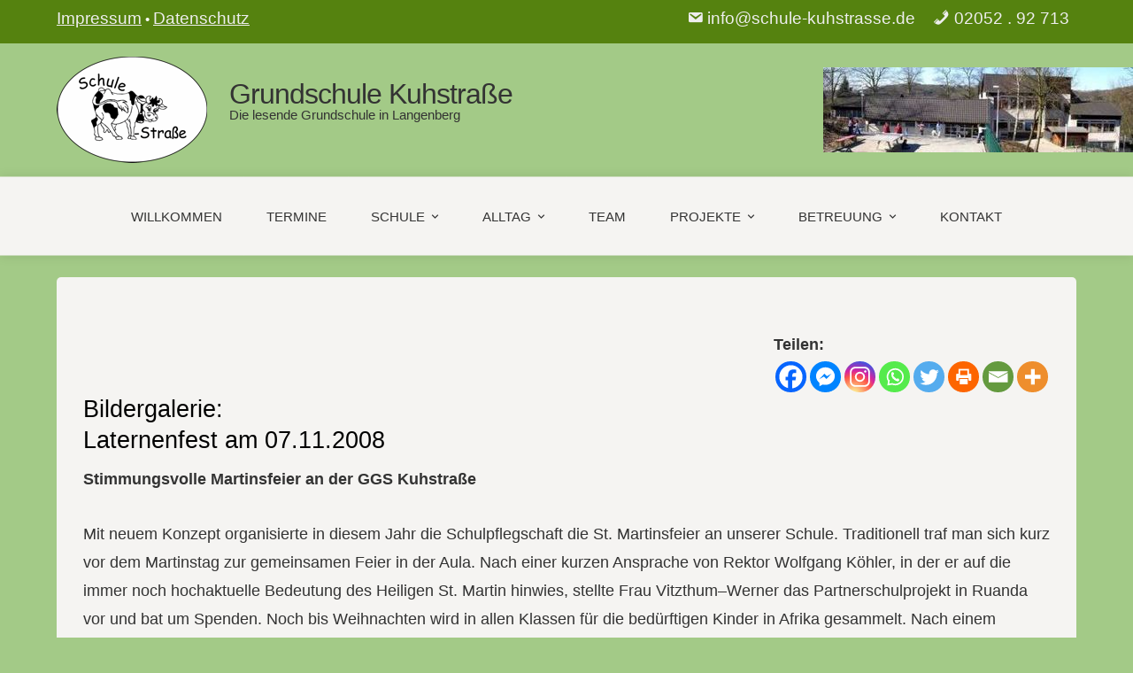

--- FILE ---
content_type: text/html; charset=UTF-8
request_url: https://grundschule-kuhstrasse.de/galerie_2008_10
body_size: 36565
content:
<!DOCTYPE html>
<html lang="de">
    <head>
        <meta charset="UTF-8">
        <meta name="viewport" content="width=device-width, initial-scale=1">
        <link rel="profile" href="http://gmpg.org/xfn/11">
        <link rel="pingback" href="https://grundschule-kuhstrasse.de/xmlrpc.php">

        <meta name='robots' content='index, follow, max-image-preview:large, max-snippet:-1, max-video-preview:-1' />

	<!-- This site is optimized with the Yoast SEO plugin v26.8 - https://yoast.com/product/yoast-seo-wordpress/ -->
	<title>Willkommen - Entdecken Sie die Grundschule Kuhstraße in Langenberg</title>
	<meta name="description" content="- Willkommen, entdecken Sie die lesende Grundschule Kuhstraße in Langenberg und nehmen Sie teil an unserem Alltag." />
	<link rel="canonical" href="https://grundschule-kuhstrasse.de/galerie_2008_10" />
	<meta property="og:locale" content="de_DE" />
	<meta property="og:type" content="article" />
	<meta property="og:title" content="Willkommen - Entdecken Sie die Grundschule Kuhstraße in Langenberg" />
	<meta property="og:description" content="- Willkommen, entdecken Sie die lesende Grundschule Kuhstraße in Langenberg und nehmen Sie teil an unserem Alltag." />
	<meta property="og:url" content="https://grundschule-kuhstrasse.de/galerie_2008_10" />
	<meta property="og:site_name" content="Grundschule Kuhstraße" />
	<meta property="article:published_time" content="2008-11-07T12:00:51+00:00" />
	<meta property="article:modified_time" content="2016-08-21T04:35:46+00:00" />
	<meta property="og:image" content="https://grundschule-kuhstrasse.de/wp-content/uploads/img_zurueck.png" />
	<meta name="author" content="scheff" />
	<meta name="twitter:card" content="summary_large_image" />
	<meta name="twitter:label1" content="Verfasst von" />
	<meta name="twitter:data1" content="scheff" />
	<meta name="twitter:label2" content="Geschätzte Lesezeit" />
	<meta name="twitter:data2" content="1 Minute" />
	<script type="application/ld+json" class="yoast-schema-graph">{"@context":"https://schema.org","@graph":[{"@type":"Article","@id":"https://grundschule-kuhstrasse.de/galerie_2008_10#article","isPartOf":{"@id":"https://grundschule-kuhstrasse.de/galerie_2008_10"},"author":{"name":"scheff","@id":"https://grundschule-kuhstrasse.de/#/schema/person/6980c1808b795d49920af840a212ee41"},"headline":"Laternenfest am 07.11.2008","datePublished":"2008-11-07T12:00:51+00:00","dateModified":"2016-08-21T04:35:46+00:00","mainEntityOfPage":{"@id":"https://grundschule-kuhstrasse.de/galerie_2008_10"},"wordCount":260,"publisher":{"@id":"https://grundschule-kuhstrasse.de/#organization"},"image":{"@id":"https://grundschule-kuhstrasse.de/galerie_2008_10#primaryimage"},"thumbnailUrl":"https://grundschule-kuhstrasse.de/wp-content/uploads/img_zurueck.png","keywords":["galerie_2008"],"articleSection":["galerie_2008"],"inLanguage":"de"},{"@type":"WebPage","@id":"https://grundschule-kuhstrasse.de/galerie_2008_10","url":"https://grundschule-kuhstrasse.de/galerie_2008_10","name":"Willkommen - Entdecken Sie die Grundschule Kuhstraße in Langenberg","isPartOf":{"@id":"https://grundschule-kuhstrasse.de/#website"},"primaryImageOfPage":{"@id":"https://grundschule-kuhstrasse.de/galerie_2008_10#primaryimage"},"image":{"@id":"https://grundschule-kuhstrasse.de/galerie_2008_10#primaryimage"},"thumbnailUrl":"https://grundschule-kuhstrasse.de/wp-content/uploads/img_zurueck.png","datePublished":"2008-11-07T12:00:51+00:00","dateModified":"2016-08-21T04:35:46+00:00","description":"- Willkommen, entdecken Sie die lesende Grundschule Kuhstraße in Langenberg und nehmen Sie teil an unserem Alltag.","breadcrumb":{"@id":"https://grundschule-kuhstrasse.de/galerie_2008_10#breadcrumb"},"inLanguage":"de","potentialAction":[{"@type":"ReadAction","target":["https://grundschule-kuhstrasse.de/galerie_2008_10"]}]},{"@type":"ImageObject","inLanguage":"de","@id":"https://grundschule-kuhstrasse.de/galerie_2008_10#primaryimage","url":"https://grundschule-kuhstrasse.de/wp-content/uploads/img_zurueck.png","contentUrl":"https://grundschule-kuhstrasse.de/wp-content/uploads/img_zurueck.png","width":152,"height":99},{"@type":"BreadcrumbList","@id":"https://grundschule-kuhstrasse.de/galerie_2008_10#breadcrumb","itemListElement":[{"@type":"ListItem","position":1,"name":"Home","item":"https://grundschule-kuhstrasse.de/"},{"@type":"ListItem","position":2,"name":"Laternenfest am 07.11.2008"}]},{"@type":"WebSite","@id":"https://grundschule-kuhstrasse.de/#website","url":"https://grundschule-kuhstrasse.de/","name":"Grundschule Kuhstraße","description":"Die lesende Grundschule in Langenberg","publisher":{"@id":"https://grundschule-kuhstrasse.de/#organization"},"potentialAction":[{"@type":"SearchAction","target":{"@type":"EntryPoint","urlTemplate":"https://grundschule-kuhstrasse.de/?s={search_term_string}"},"query-input":{"@type":"PropertyValueSpecification","valueRequired":true,"valueName":"search_term_string"}}],"inLanguage":"de"},{"@type":"Organization","@id":"https://grundschule-kuhstrasse.de/#organization","name":"Grundschule Kuhstraße","url":"https://grundschule-kuhstrasse.de/","logo":{"@type":"ImageObject","inLanguage":"de","@id":"https://grundschule-kuhstrasse.de/#/schema/logo/image/","url":"https://grundschule-kuhstrasse.de/wp-content/uploads/img_logomedium.png","contentUrl":"https://grundschule-kuhstrasse.de/wp-content/uploads/img_logomedium.png","width":850,"height":600,"caption":"Grundschule Kuhstraße"},"image":{"@id":"https://grundschule-kuhstrasse.de/#/schema/logo/image/"}},{"@type":"Person","@id":"https://grundschule-kuhstrasse.de/#/schema/person/6980c1808b795d49920af840a212ee41","name":"scheff","image":{"@type":"ImageObject","inLanguage":"de","@id":"https://grundschule-kuhstrasse.de/#/schema/person/image/","url":"https://secure.gravatar.com/avatar/d4b6e486fb2705c9cca479ddc9b05a17c16403b50eaa73e0a6e60fc36f0f45ba?s=96&r=g","contentUrl":"https://secure.gravatar.com/avatar/d4b6e486fb2705c9cca479ddc9b05a17c16403b50eaa73e0a6e60fc36f0f45ba?s=96&r=g","caption":"scheff"},"sameAs":["https://www.appareas.de"]}]}</script>
	<!-- / Yoast SEO plugin. -->


<link rel="alternate" type="application/rss+xml" title="Grundschule Kuhstraße &raquo; Feed" href="https://grundschule-kuhstrasse.de/feed" />
<link rel="alternate" type="application/rss+xml" title="Grundschule Kuhstraße &raquo; Kommentar-Feed" href="https://grundschule-kuhstrasse.de/comments/feed" />
<link rel="alternate" title="oEmbed (JSON)" type="application/json+oembed" href="https://grundschule-kuhstrasse.de/wp-json/oembed/1.0/embed?url=https%3A%2F%2Fgrundschule-kuhstrasse.de%2Fgalerie_2008_10" />
<link rel="alternate" title="oEmbed (XML)" type="text/xml+oembed" href="https://grundschule-kuhstrasse.de/wp-json/oembed/1.0/embed?url=https%3A%2F%2Fgrundschule-kuhstrasse.de%2Fgalerie_2008_10&#038;format=xml" />
<style id='wp-img-auto-sizes-contain-inline-css' type='text/css'>
img:is([sizes=auto i],[sizes^="auto," i]){contain-intrinsic-size:3000px 1500px}
/*# sourceURL=wp-img-auto-sizes-contain-inline-css */
</style>
<link rel='stylesheet' id='dashicons-css' href='https://grundschule-kuhstrasse.de/wp-includes/css/dashicons.min.css?ver=6.9' type='text/css' media='all' />
<link rel='stylesheet' id='menu-icons-extra-css' href='https://grundschule-kuhstrasse.de/wp-content/themes/total-plus/inc/assets/menu-icons/css/extra.min.css?ver=0.10.2' type='text/css' media='all' />
<style id='wp-emoji-styles-inline-css' type='text/css'>

	img.wp-smiley, img.emoji {
		display: inline !important;
		border: none !important;
		box-shadow: none !important;
		height: 1em !important;
		width: 1em !important;
		margin: 0 0.07em !important;
		vertical-align: -0.1em !important;
		background: none !important;
		padding: 0 !important;
	}
/*# sourceURL=wp-emoji-styles-inline-css */
</style>
<style id='wp-block-library-inline-css' type='text/css'>
:root{--wp-block-synced-color:#7a00df;--wp-block-synced-color--rgb:122,0,223;--wp-bound-block-color:var(--wp-block-synced-color);--wp-editor-canvas-background:#ddd;--wp-admin-theme-color:#007cba;--wp-admin-theme-color--rgb:0,124,186;--wp-admin-theme-color-darker-10:#006ba1;--wp-admin-theme-color-darker-10--rgb:0,107,160.5;--wp-admin-theme-color-darker-20:#005a87;--wp-admin-theme-color-darker-20--rgb:0,90,135;--wp-admin-border-width-focus:2px}@media (min-resolution:192dpi){:root{--wp-admin-border-width-focus:1.5px}}.wp-element-button{cursor:pointer}:root .has-very-light-gray-background-color{background-color:#eee}:root .has-very-dark-gray-background-color{background-color:#313131}:root .has-very-light-gray-color{color:#eee}:root .has-very-dark-gray-color{color:#313131}:root .has-vivid-green-cyan-to-vivid-cyan-blue-gradient-background{background:linear-gradient(135deg,#00d084,#0693e3)}:root .has-purple-crush-gradient-background{background:linear-gradient(135deg,#34e2e4,#4721fb 50%,#ab1dfe)}:root .has-hazy-dawn-gradient-background{background:linear-gradient(135deg,#faaca8,#dad0ec)}:root .has-subdued-olive-gradient-background{background:linear-gradient(135deg,#fafae1,#67a671)}:root .has-atomic-cream-gradient-background{background:linear-gradient(135deg,#fdd79a,#004a59)}:root .has-nightshade-gradient-background{background:linear-gradient(135deg,#330968,#31cdcf)}:root .has-midnight-gradient-background{background:linear-gradient(135deg,#020381,#2874fc)}:root{--wp--preset--font-size--normal:16px;--wp--preset--font-size--huge:42px}.has-regular-font-size{font-size:1em}.has-larger-font-size{font-size:2.625em}.has-normal-font-size{font-size:var(--wp--preset--font-size--normal)}.has-huge-font-size{font-size:var(--wp--preset--font-size--huge)}.has-text-align-center{text-align:center}.has-text-align-left{text-align:left}.has-text-align-right{text-align:right}.has-fit-text{white-space:nowrap!important}#end-resizable-editor-section{display:none}.aligncenter{clear:both}.items-justified-left{justify-content:flex-start}.items-justified-center{justify-content:center}.items-justified-right{justify-content:flex-end}.items-justified-space-between{justify-content:space-between}.screen-reader-text{border:0;clip-path:inset(50%);height:1px;margin:-1px;overflow:hidden;padding:0;position:absolute;width:1px;word-wrap:normal!important}.screen-reader-text:focus{background-color:#ddd;clip-path:none;color:#444;display:block;font-size:1em;height:auto;left:5px;line-height:normal;padding:15px 23px 14px;text-decoration:none;top:5px;width:auto;z-index:100000}html :where(.has-border-color){border-style:solid}html :where([style*=border-top-color]){border-top-style:solid}html :where([style*=border-right-color]){border-right-style:solid}html :where([style*=border-bottom-color]){border-bottom-style:solid}html :where([style*=border-left-color]){border-left-style:solid}html :where([style*=border-width]){border-style:solid}html :where([style*=border-top-width]){border-top-style:solid}html :where([style*=border-right-width]){border-right-style:solid}html :where([style*=border-bottom-width]){border-bottom-style:solid}html :where([style*=border-left-width]){border-left-style:solid}html :where(img[class*=wp-image-]){height:auto;max-width:100%}:where(figure){margin:0 0 1em}html :where(.is-position-sticky){--wp-admin--admin-bar--position-offset:var(--wp-admin--admin-bar--height,0px)}@media screen and (max-width:600px){html :where(.is-position-sticky){--wp-admin--admin-bar--position-offset:0px}}

/*# sourceURL=wp-block-library-inline-css */
</style><style id='global-styles-inline-css' type='text/css'>
:root{--wp--preset--aspect-ratio--square: 1;--wp--preset--aspect-ratio--4-3: 4/3;--wp--preset--aspect-ratio--3-4: 3/4;--wp--preset--aspect-ratio--3-2: 3/2;--wp--preset--aspect-ratio--2-3: 2/3;--wp--preset--aspect-ratio--16-9: 16/9;--wp--preset--aspect-ratio--9-16: 9/16;--wp--preset--color--black: #000000;--wp--preset--color--cyan-bluish-gray: #abb8c3;--wp--preset--color--white: #ffffff;--wp--preset--color--pale-pink: #f78da7;--wp--preset--color--vivid-red: #cf2e2e;--wp--preset--color--luminous-vivid-orange: #ff6900;--wp--preset--color--luminous-vivid-amber: #fcb900;--wp--preset--color--light-green-cyan: #7bdcb5;--wp--preset--color--vivid-green-cyan: #00d084;--wp--preset--color--pale-cyan-blue: #8ed1fc;--wp--preset--color--vivid-cyan-blue: #0693e3;--wp--preset--color--vivid-purple: #9b51e0;--wp--preset--gradient--vivid-cyan-blue-to-vivid-purple: linear-gradient(135deg,rgb(6,147,227) 0%,rgb(155,81,224) 100%);--wp--preset--gradient--light-green-cyan-to-vivid-green-cyan: linear-gradient(135deg,rgb(122,220,180) 0%,rgb(0,208,130) 100%);--wp--preset--gradient--luminous-vivid-amber-to-luminous-vivid-orange: linear-gradient(135deg,rgb(252,185,0) 0%,rgb(255,105,0) 100%);--wp--preset--gradient--luminous-vivid-orange-to-vivid-red: linear-gradient(135deg,rgb(255,105,0) 0%,rgb(207,46,46) 100%);--wp--preset--gradient--very-light-gray-to-cyan-bluish-gray: linear-gradient(135deg,rgb(238,238,238) 0%,rgb(169,184,195) 100%);--wp--preset--gradient--cool-to-warm-spectrum: linear-gradient(135deg,rgb(74,234,220) 0%,rgb(151,120,209) 20%,rgb(207,42,186) 40%,rgb(238,44,130) 60%,rgb(251,105,98) 80%,rgb(254,248,76) 100%);--wp--preset--gradient--blush-light-purple: linear-gradient(135deg,rgb(255,206,236) 0%,rgb(152,150,240) 100%);--wp--preset--gradient--blush-bordeaux: linear-gradient(135deg,rgb(254,205,165) 0%,rgb(254,45,45) 50%,rgb(107,0,62) 100%);--wp--preset--gradient--luminous-dusk: linear-gradient(135deg,rgb(255,203,112) 0%,rgb(199,81,192) 50%,rgb(65,88,208) 100%);--wp--preset--gradient--pale-ocean: linear-gradient(135deg,rgb(255,245,203) 0%,rgb(182,227,212) 50%,rgb(51,167,181) 100%);--wp--preset--gradient--electric-grass: linear-gradient(135deg,rgb(202,248,128) 0%,rgb(113,206,126) 100%);--wp--preset--gradient--midnight: linear-gradient(135deg,rgb(2,3,129) 0%,rgb(40,116,252) 100%);--wp--preset--font-size--small: 13px;--wp--preset--font-size--medium: 20px;--wp--preset--font-size--large: 36px;--wp--preset--font-size--x-large: 42px;--wp--preset--spacing--20: 0.44rem;--wp--preset--spacing--30: 0.67rem;--wp--preset--spacing--40: 1rem;--wp--preset--spacing--50: 1.5rem;--wp--preset--spacing--60: 2.25rem;--wp--preset--spacing--70: 3.38rem;--wp--preset--spacing--80: 5.06rem;--wp--preset--shadow--natural: 6px 6px 9px rgba(0, 0, 0, 0.2);--wp--preset--shadow--deep: 12px 12px 50px rgba(0, 0, 0, 0.4);--wp--preset--shadow--sharp: 6px 6px 0px rgba(0, 0, 0, 0.2);--wp--preset--shadow--outlined: 6px 6px 0px -3px rgb(255, 255, 255), 6px 6px rgb(0, 0, 0);--wp--preset--shadow--crisp: 6px 6px 0px rgb(0, 0, 0);}:where(.is-layout-flex){gap: 0.5em;}:where(.is-layout-grid){gap: 0.5em;}body .is-layout-flex{display: flex;}.is-layout-flex{flex-wrap: wrap;align-items: center;}.is-layout-flex > :is(*, div){margin: 0;}body .is-layout-grid{display: grid;}.is-layout-grid > :is(*, div){margin: 0;}:where(.wp-block-columns.is-layout-flex){gap: 2em;}:where(.wp-block-columns.is-layout-grid){gap: 2em;}:where(.wp-block-post-template.is-layout-flex){gap: 1.25em;}:where(.wp-block-post-template.is-layout-grid){gap: 1.25em;}.has-black-color{color: var(--wp--preset--color--black) !important;}.has-cyan-bluish-gray-color{color: var(--wp--preset--color--cyan-bluish-gray) !important;}.has-white-color{color: var(--wp--preset--color--white) !important;}.has-pale-pink-color{color: var(--wp--preset--color--pale-pink) !important;}.has-vivid-red-color{color: var(--wp--preset--color--vivid-red) !important;}.has-luminous-vivid-orange-color{color: var(--wp--preset--color--luminous-vivid-orange) !important;}.has-luminous-vivid-amber-color{color: var(--wp--preset--color--luminous-vivid-amber) !important;}.has-light-green-cyan-color{color: var(--wp--preset--color--light-green-cyan) !important;}.has-vivid-green-cyan-color{color: var(--wp--preset--color--vivid-green-cyan) !important;}.has-pale-cyan-blue-color{color: var(--wp--preset--color--pale-cyan-blue) !important;}.has-vivid-cyan-blue-color{color: var(--wp--preset--color--vivid-cyan-blue) !important;}.has-vivid-purple-color{color: var(--wp--preset--color--vivid-purple) !important;}.has-black-background-color{background-color: var(--wp--preset--color--black) !important;}.has-cyan-bluish-gray-background-color{background-color: var(--wp--preset--color--cyan-bluish-gray) !important;}.has-white-background-color{background-color: var(--wp--preset--color--white) !important;}.has-pale-pink-background-color{background-color: var(--wp--preset--color--pale-pink) !important;}.has-vivid-red-background-color{background-color: var(--wp--preset--color--vivid-red) !important;}.has-luminous-vivid-orange-background-color{background-color: var(--wp--preset--color--luminous-vivid-orange) !important;}.has-luminous-vivid-amber-background-color{background-color: var(--wp--preset--color--luminous-vivid-amber) !important;}.has-light-green-cyan-background-color{background-color: var(--wp--preset--color--light-green-cyan) !important;}.has-vivid-green-cyan-background-color{background-color: var(--wp--preset--color--vivid-green-cyan) !important;}.has-pale-cyan-blue-background-color{background-color: var(--wp--preset--color--pale-cyan-blue) !important;}.has-vivid-cyan-blue-background-color{background-color: var(--wp--preset--color--vivid-cyan-blue) !important;}.has-vivid-purple-background-color{background-color: var(--wp--preset--color--vivid-purple) !important;}.has-black-border-color{border-color: var(--wp--preset--color--black) !important;}.has-cyan-bluish-gray-border-color{border-color: var(--wp--preset--color--cyan-bluish-gray) !important;}.has-white-border-color{border-color: var(--wp--preset--color--white) !important;}.has-pale-pink-border-color{border-color: var(--wp--preset--color--pale-pink) !important;}.has-vivid-red-border-color{border-color: var(--wp--preset--color--vivid-red) !important;}.has-luminous-vivid-orange-border-color{border-color: var(--wp--preset--color--luminous-vivid-orange) !important;}.has-luminous-vivid-amber-border-color{border-color: var(--wp--preset--color--luminous-vivid-amber) !important;}.has-light-green-cyan-border-color{border-color: var(--wp--preset--color--light-green-cyan) !important;}.has-vivid-green-cyan-border-color{border-color: var(--wp--preset--color--vivid-green-cyan) !important;}.has-pale-cyan-blue-border-color{border-color: var(--wp--preset--color--pale-cyan-blue) !important;}.has-vivid-cyan-blue-border-color{border-color: var(--wp--preset--color--vivid-cyan-blue) !important;}.has-vivid-purple-border-color{border-color: var(--wp--preset--color--vivid-purple) !important;}.has-vivid-cyan-blue-to-vivid-purple-gradient-background{background: var(--wp--preset--gradient--vivid-cyan-blue-to-vivid-purple) !important;}.has-light-green-cyan-to-vivid-green-cyan-gradient-background{background: var(--wp--preset--gradient--light-green-cyan-to-vivid-green-cyan) !important;}.has-luminous-vivid-amber-to-luminous-vivid-orange-gradient-background{background: var(--wp--preset--gradient--luminous-vivid-amber-to-luminous-vivid-orange) !important;}.has-luminous-vivid-orange-to-vivid-red-gradient-background{background: var(--wp--preset--gradient--luminous-vivid-orange-to-vivid-red) !important;}.has-very-light-gray-to-cyan-bluish-gray-gradient-background{background: var(--wp--preset--gradient--very-light-gray-to-cyan-bluish-gray) !important;}.has-cool-to-warm-spectrum-gradient-background{background: var(--wp--preset--gradient--cool-to-warm-spectrum) !important;}.has-blush-light-purple-gradient-background{background: var(--wp--preset--gradient--blush-light-purple) !important;}.has-blush-bordeaux-gradient-background{background: var(--wp--preset--gradient--blush-bordeaux) !important;}.has-luminous-dusk-gradient-background{background: var(--wp--preset--gradient--luminous-dusk) !important;}.has-pale-ocean-gradient-background{background: var(--wp--preset--gradient--pale-ocean) !important;}.has-electric-grass-gradient-background{background: var(--wp--preset--gradient--electric-grass) !important;}.has-midnight-gradient-background{background: var(--wp--preset--gradient--midnight) !important;}.has-small-font-size{font-size: var(--wp--preset--font-size--small) !important;}.has-medium-font-size{font-size: var(--wp--preset--font-size--medium) !important;}.has-large-font-size{font-size: var(--wp--preset--font-size--large) !important;}.has-x-large-font-size{font-size: var(--wp--preset--font-size--x-large) !important;}
/*# sourceURL=global-styles-inline-css */
</style>

<style id='classic-theme-styles-inline-css' type='text/css'>
/*! This file is auto-generated */
.wp-block-button__link{color:#fff;background-color:#32373c;border-radius:9999px;box-shadow:none;text-decoration:none;padding:calc(.667em + 2px) calc(1.333em + 2px);font-size:1.125em}.wp-block-file__button{background:#32373c;color:#fff;text-decoration:none}
/*# sourceURL=/wp-includes/css/classic-themes.min.css */
</style>
<link rel='stylesheet' id='foogallery-core-css' href='https://grundschule-kuhstrasse.de/wp-content/plugins/foogallery/assets/css/foogallery.5a41457e.min.css?ver=3.1.6' type='text/css' media='all' />
<link rel='stylesheet' id='contact-form-7-css' href='https://grundschule-kuhstrasse.de/wp-content/plugins/contact-form-7/includes/css/styles.css?ver=6.1.4' type='text/css' media='all' />
<link rel='stylesheet' id='foobox-free-min-css' href='https://grundschule-kuhstrasse.de/wp-content/plugins/foobox-image-lightbox/free/css/foobox.free.min.css?ver=2.7.41' type='text/css' media='all' />
<link rel='stylesheet' id='total-plus-loaders-css' href='https://grundschule-kuhstrasse.de/wp-content/themes/total-plus/css/loaders.css?ver=1.6.6' type='text/css' media='all' />
<link rel='stylesheet' id='font-awesome-6.4.2-css' href='https://grundschule-kuhstrasse.de/wp-content/themes/total-plus/css/all.css?ver=1.6.6' type='text/css' media='all' />
<link rel='stylesheet' id='font-awesome-v4-shims-css' href='https://grundschule-kuhstrasse.de/wp-content/themes/total-plus/css/v4-shims.css?ver=1.6.6' type='text/css' media='all' />
<link rel='stylesheet' id='essential-icon-css' href='https://grundschule-kuhstrasse.de/wp-content/themes/total-plus/css/essential-icon.css?ver=1.6.6' type='text/css' media='all' />
<link rel='stylesheet' id='materialdesignicons-css' href='https://grundschule-kuhstrasse.de/wp-content/themes/total-plus/css/materialdesignicons.css?ver=1.6.6' type='text/css' media='all' />
<link rel='stylesheet' id='animate-css' href='https://grundschule-kuhstrasse.de/wp-content/themes/total-plus/css/animate.css?ver=1.6.6' type='text/css' media='all' />
<link rel='stylesheet' id='icofont-css' href='https://grundschule-kuhstrasse.de/wp-content/themes/total-plus/css/icofont.css?ver=1.6.6' type='text/css' media='all' />
<link rel='stylesheet' id='owl-carousel-css' href='https://grundschule-kuhstrasse.de/wp-content/themes/total-plus/css/owl.carousel.css?ver=1.6.6' type='text/css' media='all' />
<link rel='stylesheet' id='lightgallery-css' href='https://grundschule-kuhstrasse.de/wp-content/themes/total-plus/css/lightgallery.css?ver=1.6.6' type='text/css' media='all' />
<link rel='stylesheet' id='slick-css' href='https://grundschule-kuhstrasse.de/wp-content/themes/total-plus/css/slick.css?ver=1.6.6' type='text/css' media='all' />
<link rel='stylesheet' id='YTPlayer-css' href='https://grundschule-kuhstrasse.de/wp-content/themes/total-plus/css/jquery.mb.YTPlayer.min.css?ver=1.6.6' type='text/css' media='all' />
<link rel='stylesheet' id='flipster-css' href='https://grundschule-kuhstrasse.de/wp-content/themes/total-plus/css/jquery.flipster.css?ver=1.6.6' type='text/css' media='all' />
<link rel='stylesheet' id='jquery-mcustomscrollbar-css' href='https://grundschule-kuhstrasse.de/wp-content/themes/total-plus/css/jquery.mCustomScrollbar.css?ver=1.6.6' type='text/css' media='all' />
<link rel='stylesheet' id='justifiedGallery-css' href='https://grundschule-kuhstrasse.de/wp-content/themes/total-plus/css/justifiedGallery.min.css?ver=1.6.6' type='text/css' media='all' />
<link rel='stylesheet' id='total-plus-style-css' href='https://grundschule-kuhstrasse.de/wp-content/themes/total-plus/style.css?ver=1.6.6' type='text/css' media='all' />
<style id='total-plus-style-inline-css' type='text/css'>
.ht-container,.ht-slide-caption{max-width:1400px}body.ht-boxed #ht-page{max-width:1480px}.ht-header-five .ht-top-header.ht-container{max-width:1300px}#primary{width:77%}#secondary{width:20%}.ht-site-title-tagline a,.ht-site-title a,.ht-site-title-tagline a:hover,.ht-site-title a:hover,.ht-site-description{color:#333333}#ht-preloader-wrap{background:#FFFFFF}.ball-pulse-sync>div,.ball-pulse>div,.ball-scale-random>div,.ball-scale>div,.ball-grid-beat>div,.ball-grid-pulse>div,.ball-pulse-rise>div,.total-spin>div,.ball-rotate>div,.ball-rotate>div:before,.ball-rotate>div:after,.cube-transition>div,.ball-zig-zag>div,.line-scale>div,.ball-scale-multiple>div,.line-scale-pulse-out>div,.ball-spin-fade-loader>div,.pacman>div:nth-child(3),.pacman>div:nth-child(4),.pacman>div:nth-child(5),.pacman>div:nth-child(6){background:#000000}.ball-clip-rotate>div,.ball-clip-rotate-multiple>div,.ball-scale-ripple-multiple>div,.pacman>div:first-of-type,.pacman>div:nth-child(2){border-color:#000000}html,body,button,input,select,textarea,.megamenu-category .mega-post-title{font-family:'Tahoma',serif;font-weight:400;font-style:normal;text-transform:none;text-decoration:none;font-size:18px;line-height:1.8;;color:#333333}.ht-menu > ul > li > a,a.ht-header-bttn{font-family:'Tahoma',serif;font-weight:400;font-style:normal;text-transform:uppercase;text-decoration:none;font-size:15px;line-height:2.6}.ht-section-title{font-family:'Tahoma',serif;font-weight:400;font-style:normal;text-transform:none;text-decoration:none;font-size:36px;line-height:1.5}.ht-main-title{font-family:'Tahoma',serif;font-weight:400;font-style:normal;text-transform:none;text-decoration:none;font-size:40px;line-height:1.5}h1,.ht-site-title,.entry-header div.entry-title{font-family:'Tahoma',serif;font-weight:400;font-style:normal;text-transform:none;text-decoration:none;font-size:34px;line-height:1.3;letter-spacing:-1px}h2{font-family:'Tahoma',serif;font-weight:400;font-style:normal;text-transform:none;text-decoration:none;font-size:31px;line-height:1.3;letter-spacing:-0.6px}h3{font-family:'Tahoma',serif;font-weight:400;font-style:normal;text-transform:none;text-decoration:none;font-size:29px;line-height:1.3;letter-spacing:-0.4px}h4{font-family:'Tahoma',serif;font-weight:400;font-style:normal;text-transform:none;text-decoration:none;font-size:27px;line-height:1.3}h5{font-family:'Tahoma',serif;font-weight:400;font-style:normal;text-transform:none;text-decoration:none;font-size:23px;line-height:1.3}h6{font-family:'Tahoma',serif;font-weight:400;font-style:normal;text-transform:none;text-decoration:none;font-size:21px;line-height:1.3}.ht-main-navigation{font-size:15px;font-family:Tahoma}.single-ht-megamenu .ht-main-content{font-family:Tahoma}.ht-main-content h1,.ht-main-content h2,.ht-main-content h3,.ht-main-content h4,.ht-main-content h5,.ht-main-content h6{color:#000000}.ht-main-content{color:#333333}a{color:#51b722}a:hover{color:#189b78}.widget-area li{border-color:rgba(51,51,51,0.05)}.ht-sidebar-style2 .widget-area .widget{border-color:rgba(51,51,51,0.1)}.widget-area .widget-title,#reply-title,#comments .comments-title,.total-plus-related-post .related-post-title{color:#000000}.ht-sidebar-style1 .widget-area .widget-title:after,.ht-sidebar-style1 #reply-title:after,.ht-sidebar-style1 #comments .comments-title:after,.ht-sidebar-style1 .total-plus-related-post .related-post-title:after,.ht-sidebar-style2 .widget-area .widget:before{background-color:#000000}.ht-sidebar-style3 .widget-area .widget-title,.ht-sidebar-style3 #reply-title,.ht-sidebar-style3 #comments .comments-title,.ht-sidebar-style3 .total-plus-related-post .related-post-title{border-color:#000000}.ht-site-header .ht-top-header{background:rgba(85,130,15,1);color:#FFFFFF;padding-top:2px;padding-bottom:2px}.ht-site-header .ht-top-header a,.ht-site-header .ht-top-header a:hover,.ht-site-header .ht-top-header a i,.ht-site-header .ht-top-header a:hover i{color:#EEEEEE}.ht-header-one .ht-header,.ht-header-two .ht-header .ht-container,.ht-header-three .ht-header .ht-container,.ht-header-four .ht-header .ht-container,.ht-header-five .ht-header .ht-container,.ht-sticky-header .ht-header-two .ht-header.headroom.headroom--not-top,.ht-sticky-header .ht-header-three .ht-header.headroom.headroom--not-top,.ht-sticky-header .ht-header-four .ht-header.headroom.headroom--not-top,.ht-sticky-header .ht-header-five .ht-header.headroom.headroom--not-top,.ht-header-six .ht-main-navigation{background:rgba(245,244,242,1)}.ht-sticky-header .ht-header-two .ht-header.headroom.headroom--not-top .ht-container,.ht-sticky-header .ht-header-three .ht-header.headroom.headroom--not-top .ht-container,.ht-sticky-header .ht-header-four .ht-header.headroom--not-top .ht-container,.ht-sticky-header .ht-header-five .ht-header.headroom--not-top .ht-container{background:none}.ht-header-one .ht-header .ht-container,.ht-header-two .ht-main-navigation,.ht-header-four .ht-main-navigation,.ht-header-five .ht-header-wrap,.ht-header-six .ht-main-navigation .ht-container{height:89px}.ht-header-three .ht-header .ht-container{height:93px}.hover-style5 .ht-menu > ul > li.menu-item > a,.hover-style6 .ht-menu > ul > li.menu-item > a,.hover-style5 .ht-header-bttn,.hover-style6 .ht-header-bttn{line-height:89px}.ht-header-one #ht-site-branding img,.ht-header-two #ht-site-branding img,.ht-header-three #ht-site-branding img,.ht-header-five #ht-site-branding img{height:140px}.ht-header-one #ht-site-branding img,.ht-header-two #ht-site-branding img,.ht-header-three #ht-site-branding img,.ht-header-five #ht-site-branding img{max-height:59px}.ht-header-four #ht-site-branding img,.ht-header-six #ht-site-branding img{max-height:140px}.ht-menu > ul > li.menu-item > a,.hover-style1 .ht-menu>ul>li.menu-item.menu-item-social-icon:hover > a > i,.hover-style1 .ht-menu>ul>li.menu-item.menu-item-search:hover > a > i,.hover-style1 .ht-menu>ul>li.menu-item.menu-item-ht-cart:hover > a > i,.hover-style3 .ht-menu>ul>li.menu-item.menu-item-social-icon:hover > a > i,.hover-style3 .ht-menu>ul>li.menu-item.menu-item-search:hover > a > i,.hover-style3 .ht-menu>ul>li.menu-item.menu-item-ht-cart:hover > a > i,.hover-style5 .ht-menu>ul>li.menu-item.menu-item-social-icon:hover > a > i,.hover-style5 .ht-menu>ul>li.menu-item.menu-item-search:hover > a > i,.hover-style5 .ht-menu>ul>li.menu-item.menu-item-ht-cart:hover > a > i{color:#333333}.hover-style1 .ht-menu>ul>li.menu-item:hover>a,.hover-style1 .ht-menu>ul>li.menu-item.current_page_item>a,.hover-style1 .ht-menu>ul>li.menu-item.current-menu-item>a,.hover-style1 .ht-menu>ul>li.menu-item.current_page_ancestor>a,.hover-style1 .ht-menu>ul>li.menu-item.current>a,.ht-menu > ul > li.menu-item:hover > a,.ht-menu > ul > li.menu-item:hover > a > i,.ht-menu > ul > li.menu-item.current_page_item > a,.ht-menu > ul > li.menu-item.current-menu-item > a,.ht-menu > ul > li.menu-item.current_page_ancestor > a,.ht-menu > ul > li.menu-item.current > a{color:#3f6307}.ht-menu ul ul,.menu-item-ht-cart .widget_shopping_cart,#ht-responsive-menu{background:rgba(163,202,135,1)}.ht-menu .megamenu *,#ht-responsive-menu .megamenu *,.ht-menu .megamenu a,#ht-responsive-menu .megamenu a,.ht-menu ul ul li.menu-item > a,.menu-item-ht-cart .widget_shopping_cart a,.menu-item-ht-cart .widget_shopping_cart,#ht-responsive-menu li.menu-item > a,#ht-responsive-menu li.menu-item > a i,#ht-responsive-menu li .dropdown-nav,.megamenu-category .mega-post-title a{color:#000000}.ht-menu > ul > li > ul:not(.megamenu) li.menu-item:hover > a,.ht-menu ul ul.megamenu li.menu-item > a:hover,.ht-menu ul ul li.menu-item > a:hover i,.ht-menu .megamenu-full-width.megamenu-category .cat-megamenu-tab > div.active-tab{color:#ffffff}.ht-menu > ul > li > ul:not(.megamenu) li.menu-item:hover > a,.ht-menu ul ul.megamenu li.menu-item > a:hover,.ht-menu ul ul li.menu-item > a:hover i,.ht-menu .megamenu-full-width.megamenu-category .cat-megamenu-tab > div.active-tab{background-color:#3f6307}.ht-header-three .ht-header .ht-container,.ht-sticky-header .ht-header-three .ht-header.headroom.headroom--not-top{border-bottom:4px solid rgba(85,130,15,1)}.ht-header-four .ht-middle-header{padding-bottom:44.5px;border-color:rgba(245,244,242,1)}.ht-hide-titlebar .ht-header-four#ht-masthead{padding-bottom:84.5px}.ht-header-five .ht-top-header + .ht-header .ht-container:before,.ht-header-five .ht-top-header + .ht-header .ht-container:after{border-bottom:114px solid rgba(245,244,242,1)}.hover-style1 .ht-menu > ul > li.menu-item:hover > a,.hover-style1 .ht-menu > ul > li.menu-item.current_page_item > a,.hover-style1 .ht-menu > ul > li.menu-item.current-menu-item > a,.hover-style1 .ht-menu > ul > li.menu-item.current_page_ancestor > a,.hover-style1 .ht-menu > ul > li.menu-item.current > a,.hover-style5 .ht-menu > ul > li.menu-item:hover > a,.hover-style5 .ht-menu > ul > li.menu-item.current_page_item > a,.hover-style5 .ht-menu > ul > li.menu-item.current-menu-item > a,.hover-style5 .ht-menu > ul > li.menu-item.current_page_ancestor > a,.hover-style5 .ht-menu > ul > li.menu-item.current > a{background:#3f6307}.hover-style2 .ht-menu > ul > li.menu-item:hover > a,.hover-style2 .ht-menu > ul > li.menu-item.current_page_item > a,.hover-style2 .ht-menu > ul > li.menu-item.current-menu-item > a,.hover-style2 .ht-menu > ul > li.menu-item.current_page_ancestor > a,.hover-style2 .ht-menu > ul > li.menu-item.current > a,.hover-style4 .ht-menu > ul > li.menu-item:hover > a,.hover-style4 .ht-menu > ul > li.menu-item.current_page_item > a,.hover-style4 .ht-menu > ul > li.menu-item.current-menu-item > a,.hover-style4 .ht-menu > ul > li.menu-item.current_page_ancestor > a,.hover-style4 .ht-menu > ul > li.menu-item.current > a{color:#3f6307;border-color:#3f6307}.hover-style3 .ht-menu > ul > li.menu-item:hover > a,.hover-style3 .ht-menu > ul > li.menu-item.current_page_item > a,.hover-style3 .ht-menu > ul > li.menu-item.current-menu-item > a,.hover-style3 .ht-menu > ul > li.menu-item.current_page_ancestor > a,.hover-style3 .ht-menu > ul > li.menu-item.current > a{background:#3f6307}.hover-style6 .ht-menu > ul > li.menu-item:hover > a:before,.hover-style6 .ht-menu > ul > li.menu-item.current_page_item > a:before,.hover-style6 .ht-menu > ul > li.menu-item.current-menu-item > a:before,.hover-style6 .ht-menu > ul > li.menu-item.current_page_ancestor > a:before,.hover-style6 .ht-menu > ul > li.menu-item.current > a:before{background:#3f6307}.ht-header-over .ht-slide-caption{margin-top:44.5px}.ht-header-style2 .ht-slide-caption,.ht-header-style3 .ht-slide-caption,.ht-header-style5 .ht-slide-caption{margin-top:69.5px}.ht-menu>ul>li.menu-item{padding-top:0px;padding-bottom:0px}.ht-service-bg{background-image:url();background-repeat:no-repeat;background-size:auto;background-position:center center;background-attachment:scroll}.ht-main-banner{background-image:url(https://grundschule-kuhstrasse.de/wp-content/themes/total-plus/images/bg.jpg);background-repeat:no-repeat;background-size:cover;background-position:center center;background-attachment:fixed}button,input[type='button'],input[type='reset'],input[type='submit'],.ht-button,.total-plus-related-post .related-post-title:after,.comment-navigation .nav-previous a,.comment-navigation .nav-next a,.pagination .page-numbers,.ht-slide-cap-title span,.ht-progress-bar-length,.ht-service-section.style1 .ht-service-post:after,.ht-service-section.style1 .ht-service-icon,.ht-testimonial-wrap .bx-wrapper .bx-controls-direction a,.ht-blog-section .ht-blog-read-more a,#ht-back-top:hover,.entry-readmore a,.blog-layout2 .entry-date,.woocommerce #respond input#submit,.woocommerce a.button,.woocommerce button.button,.woocommerce input.button,.woocommerce ul.products li.product:hover .total-product-title-wrap .button,.woocommerce #respond input#submit.alt,.woocommerce a.button.alt,.woocommerce button.button.alt,.woocommerce input.button.alt,.woocommerce nav.woocommerce-pagination ul li a,.woocommerce nav.woocommerce-pagination ul li span,.woocommerce span.onsale,.woocommerce div.product .woocommerce-tabs ul.tabs li.active a,.woocommerce #respond input#submit.disabled,.woocommerce #respond input#submit:disabled,.woocommerce #respond input#submit:disabled[disabled],.woocommerce a.button.disabled,.woocommerce a.button:disabled,.woocommerce a.button:disabled[disabled],.woocommerce button.button.disabled,.woocommerce button.button:disabled,.woocommerce button.button:disabled[disabled],.woocommerce input.button.disabled,.woocommerce input.button:disabled,.woocommerce input.button:disabled[disabled],.woocommerce #respond input#submit.alt.disabled,.woocommerce #respond input#submit.alt.disabled:hover,.woocommerce #respond input#submit.alt:disabled,.woocommerce #respond input#submit.alt:disabled:hover,.woocommerce #respond input#submit.alt:disabled[disabled],.woocommerce #respond input#submit.alt:disabled[disabled]:hover,.woocommerce a.button.alt.disabled,.woocommerce a.button.alt.disabled:hover,.woocommerce a.button.alt:disabled,.woocommerce a.button.alt:disabled:hover,.woocommerce a.button.alt:disabled[disabled],.woocommerce a.button.alt:disabled[disabled]:hover,.woocommerce button.button.alt.disabled,.woocommerce button.button.alt.disabled:hover,.woocommerce button.button.alt:disabled,.woocommerce button.button.alt:disabled:hover,.woocommerce button.button.alt:disabled[disabled],.woocommerce button.button.alt:disabled[disabled]:hover,.woocommerce input.button.alt.disabled,.woocommerce input.button.alt.disabled:hover,.woocommerce input.button.alt:disabled,.woocommerce input.button.alt:disabled:hover,.woocommerce input.button.alt:disabled[disabled],.woocommerce input.button.alt:disabled[disabled]:hover,.woocommerce .widget_price_filter .ui-slider .ui-slider-range,.woocommerce-MyAccount-navigation-link a,.ht-pricing.style1:hover .ht-pricing-header,.ht-pricing.style1:hover .ht-pricing-header:before,.ht-pricing.style1:hover .ht-pricing-header:after,.ht-pricing.style1:hover .ht-pricing-button a,.ht-pricing.style1.ht-featured .ht-pricing-header,.ht-pricing.style1.ht-featured .ht-pricing-header:before,.ht-pricing.style1.ht-featured .ht-pricing-header:after,.ht-pricing.style1.ht-featured .ht-pricing-button a,.ht-pricing.style2 .ht-pricing-button a,.ht-pricing.style2:hover .ht-pricing-header,.ht-pricing.style2.ht-featured .ht-pricing-header ,.ht-pricing.style3 .ht-pricing-price,.ht-pricing.style3 .ht-pricing-main,.ht-pricing.style4 .ht-pricing-header,.ht-pricing.style4 .ht-pricing-button a,.ht-tab-wrap.style2 .ht-tab.ht-active,.ht-tab-wrap.style1 .ht-tab.ht-active:after,.ht-portfolio-cat-name-list.style4 .ht-portfolio-cat-wrap,.ht-portfolio-cat-name-list.style4 .ht-portfolio-switch,.footer-style3 .ht-top-footer .ht-container,.ht-logo-section .style2 .flipto-prev,.ht-logo-section .style2 .flipto-next,.ht-style2-accordion .ht-accordion-header,.ht-portfolio-cat-name-list.style2 .ht-portfolio-cat-name.active:after,.ht-tab-wrap.style4 .ht-tab.ht-active span:before,.ht-tab-wrap.style5 .ht-tab.ht-active,.ht-tab-wrap.style5 .ht-tab.ht-active:after,.ht-contact-detail,.ht-search-close{background:#3f6307}.blog-layout1 .ht-post-info .entry-date span.ht-day,.blog-layout4 .ht-post-info a:hover,.blog-layout4-first .ht-post-info a:hover,.blog-layout3 .ht-post-info a:hover,.no-comments,.woocommerce .woocommerce-breadcrumb a:hover,.breadcrumb-trail a:hover span,.ht-portfolio-cat-name:hover,.ht-portfolio-cat-name.active,.ht-portfolio-caption a i,.ht-counter-icon,.woocommerce div.product p.price,.woocommerce div.product span.price,.woocommerce .product_meta a:hover,.woocommerce-error:before,.woocommerce-info:before,.woocommerce-message:before,.ht-pricing.style3 .ht-pricing-header h5,.ht-service-section.style2 .ht-service-icon i,.ht-service-section.style2 .ht-service-excerpt h5,.ht-portfolio-cat-name-list.style1 .ht-portfolio-cat-name:hover,.ht-portfolio-cat-name-list.style1 .ht-portfolio-cat-name.active,.ht-style2-accordion .ht-accordion-header:before,.ht-contact-section .ht-contact-detail .ht-contact-social-icon a i,.animated-dot .middle-dot:after{color:#3f6307}.ht-header-four .ht-main-navigation ul ul,.ht-counter,.ht-testimonial-wrap .bx-wrapper img,.ht-blog-section .style1 .ht-blog-post,#ht-colophon.footer-style1,.woocommerce ul.products li.product:hover,.woocommerce-page ul.products li.product:hover,.woocommerce #respond input#submit,.woocommerce a.button,.woocommerce button.button,.woocommerce input.button,.woocommerce ul.products li.product:hover .total-product-title-wrap .button,.woocommerce #respond input#submit.alt,.woocommerce a.button.alt,.woocommerce button.button.alt,.woocommerce input.button.alt,.woocommerce div.product .woocommerce-tabs ul.tabs,.woocommerce #respond input#submit.alt.disabled,.woocommerce #respond input#submit.alt.disabled:hover,.woocommerce #respond input#submit.alt:disabled,.woocommerce #respond input#submit.alt:disabled:hover,.woocommerce #respond input#submit.alt:disabled[disabled],.woocommerce #respond input#submit.alt:disabled[disabled]:hover,.woocommerce a.button.alt.disabled,.woocommerce a.button.alt.disabled:hover,.woocommerce a.button.alt:disabled,.woocommerce a.button.alt:disabled:hover,.woocommerce a.button.alt:disabled[disabled],.woocommerce a.button.alt:disabled[disabled]:hover,.woocommerce button.button.alt.disabled,.woocommerce button.button.alt.disabled:hover,.woocommerce button.button.alt:disabled,.woocommerce button.button.alt:disabled:hover,.woocommerce button.button.alt:disabled[disabled],.woocommerce button.button.alt:disabled[disabled]:hover,.woocommerce input.button.alt.disabled,.woocommerce input.button.alt.disabled:hover,.woocommerce input.button.alt:disabled,.woocommerce input.button.alt:disabled:hover,.woocommerce input.button.alt:disabled[disabled],.woocommerce input.button.alt:disabled[disabled]:hover,.woocommerce .widget_price_filter .ui-slider .ui-slider-handle,.ht-pricing.style3 ,.ht-service-section.style2 .ht-service-post,.ht-tab-wrap.style3 .ht-tab.ht-active,.ht-style2-accordion .ht-accordion-content-wrap,.ht-tab-wrap.style4 .ht-tab span,.ht-tab-wrap.style4 .ht-tab:after,.animated-dot .signal2,.content-area .entry-content blockquote,.ht-testimonial-wrap .ht-testimonial img,blockquote:not(.wp-block-quote){border-color:#3f6307}.woocommerce-error,.woocommerce-info,.woocommerce-message{border-top-color:#3f6307}.nav-next a:after,.ht-tab-wrap.style2 .ht-tab.ht-active:after{border-left-color:#3f6307}.nav-previous a:after{border-right-color:#3f6307}.ht-service-section.style1 .ht-active .ht-service-icon{box-shadow:0px 0px 0px 2px #FFF,0px 0px 0px 4px #3f6307}.woocommerce ul.products li.product .onsale:after{border-color:transparent transparent #395906 #395906}.woocommerce span.onsale:after{border-color:transparent #395906 #395906 transparent}.woocommerce div.product .woocommerce-tabs ul.tabs li.active a:before{border-color:#3f6307 transparent transparent}.ht-portfolio-caption,.ht-team-member.style1 .ht-team-member-excerpt,.ht-team-member.style1 .ht-title-wrap{background:rgba(63,99,7,0.9)}.animated-dot .signal{border-color:rgba(63,99,7,0.2);box-shadow:inset 0 0 35px 10px rgba(63,99,7,0.2)}.ht-main-banner:before{background-color:rgba(0,0,0,0)}.ht-slide:before{background-color:rgba(0,0,0,0)}.ht-customa-section{background-color:#FFFFFF}.ht-customa-section .ht-section-wrap{padding-top:30px;padding-bottom:10px;color:#333333}.ht-customa-section .ht-section-seperator.top-section-seperator{height:60px}.ht-customa-section .ht-section-seperator.bottom-section-seperator{height:60px}.ht-customa-section .ht-section-title-top-ls .ht-section-title:after,.ht-customa-section .ht-section-title-top-cs .ht-section-title:after,.ht-customa-section .ht-section-title-big .ht-section-title:after{background:#333333}.ht-customa-section .ht-section-title-big .ht-section-title:after{box-shadow:-35px -8px 0px 0px #333333}.ht-customa-section .ht-section-title-single-row .ht-section-title-wrap{border-color:#333333}.ht-customb-section{background-color:#f5f4f2}.ht-customb-section .ht-section-wrap{padding-top:10px;padding-bottom:10px;color:#333333}.ht-customb-section .ht-section-seperator.top-section-seperator{height:60px}.ht-customb-section .ht-section-seperator.bottom-section-seperator{height:60px}.ht-customb-section .ht-section-title-top-ls .ht-section-title:after,.ht-customb-section .ht-section-title-top-cs .ht-section-title:after,.ht-customb-section .ht-section-title-big .ht-section-title:after{background:#333333}.ht-customb-section .ht-section-title-big .ht-section-title:after{box-shadow:-35px -8px 0px 0px #333333}.ht-customb-section .ht-section-title-single-row .ht-section-title-wrap{border-color:#333333}.ht-blog-section{background-color:#FFFFFF}.ht-blog-section .ht-section-wrap{padding-top:40px;padding-bottom:40px;color:#333333}.ht-blog-section .ht-section-seperator.top-section-seperator{height:60px}.ht-blog-section .ht-section-seperator.bottom-section-seperator{height:60px}.ht-blog-section .ht-section-title-top-ls .ht-section-title:after,.ht-blog-section .ht-section-title-top-cs .ht-section-title:after,.ht-blog-section .ht-section-title-big .ht-section-title:after{background:#333333}.ht-blog-section .ht-section-title-big .ht-section-title:after{box-shadow:-35px -8px 0px 0px #333333}.ht-blog-section .ht-section-title-single-row .ht-section-title-wrap{border-color:#333333}.ht-news-section{background-color:#f5f4f2}.ht-news-section .ht-section-wrap{padding-top:40px;padding-bottom:40px;color:#333333}.ht-news-section .ht-section-seperator.top-section-seperator{height:60px}.ht-news-section .ht-section-seperator.bottom-section-seperator{height:60px}.ht-news-section .ht-section-title-top-ls .ht-section-title:after,.ht-news-section .ht-section-title-top-cs .ht-section-title:after,.ht-news-section .ht-section-title-big .ht-section-title:after{background:#333333}.ht-news-section .ht-section-title-big .ht-section-title:after{box-shadow:-35px -8px 0px 0px #333333}.ht-news-section .ht-section-title-single-row .ht-section-title-wrap{border-color:#333333}.ht-about-section{background-color:#ffffff}.ht-about-section .ht-section-wrap{padding-top:30px;padding-bottom:30px;color:#333333}.ht-about-section .ht-section-seperator.top-section-seperator{height:60px}.ht-about-section .ht-section-seperator.bottom-section-seperator{height:60px}.ht-about-section .ht-section-title-top-ls .ht-section-title:after,.ht-about-section .ht-section-title-top-cs .ht-section-title:after,.ht-about-section .ht-section-title-big .ht-section-title:after{background:#333333}.ht-about-section .ht-section-title-big .ht-section-title:after{box-shadow:-35px -8px 0px 0px #333333}.ht-about-section .ht-section-title-single-row .ht-section-title-wrap{border-color:#333333}.ht-highlight-section{background-color:#FFFFFF}.ht-highlight-section .ht-section-wrap{padding-top:100px;padding-bottom:100px;color:#333333}.ht-highlight-section .ht-section-seperator.top-section-seperator{height:60px}.ht-highlight-section .ht-section-seperator.bottom-section-seperator{height:60px}.ht-highlight-section .ht-section-title-top-ls .ht-section-title:after,.ht-highlight-section .ht-section-title-top-cs .ht-section-title:after,.ht-highlight-section .ht-section-title-big .ht-section-title:after{background:#333333}.ht-highlight-section .ht-section-title-big .ht-section-title:after{box-shadow:-35px -8px 0px 0px #333333}.ht-highlight-section .ht-section-title-single-row .ht-section-title-wrap{border-color:#333333}.ht-featured-section{background-color:#FFFFFF}.ht-featured-section .ht-section-wrap{padding-top:100px;padding-bottom:100px;color:#333333}.ht-featured-section .ht-section-seperator.top-section-seperator{height:60px}.ht-featured-section .ht-section-seperator.bottom-section-seperator{height:60px}.ht-featured-section .ht-section-title-top-ls .ht-section-title:after,.ht-featured-section .ht-section-title-top-cs .ht-section-title:after,.ht-featured-section .ht-section-title-big .ht-section-title:after{background:#333333}.ht-featured-section .ht-section-title-big .ht-section-title:after{box-shadow:-35px -8px 0px 0px #333333}.ht-featured-section .ht-section-title-single-row .ht-section-title-wrap{border-color:#333333}.ht-portfolio-section{background-color:#FFFFFF}.ht-portfolio-section .ht-section-wrap{padding-top:100px;padding-bottom:100px;color:#333333}.ht-portfolio-section .ht-section-seperator.top-section-seperator{height:60px}.ht-portfolio-section .ht-section-seperator.bottom-section-seperator{height:60px}.ht-portfolio-section .ht-section-title-top-ls .ht-section-title:after,.ht-portfolio-section .ht-section-title-top-cs .ht-section-title:after,.ht-portfolio-section .ht-section-title-big .ht-section-title:after{background:#333333}.ht-portfolio-section .ht-section-title-big .ht-section-title:after{box-shadow:-35px -8px 0px 0px #333333}.ht-portfolio-section .ht-section-title-single-row .ht-section-title-wrap{border-color:#333333}.ht-service-section{background-color:#FFFFFF}.ht-service-section .ht-section-wrap{padding-top:100px;padding-bottom:100px;color:#333333}.ht-service-section .ht-section-seperator.top-section-seperator{height:60px}.ht-service-section .ht-section-seperator.bottom-section-seperator{height:60px}.ht-service-section .ht-section-title-top-ls .ht-section-title:after,.ht-service-section .ht-section-title-top-cs .ht-section-title:after,.ht-service-section .ht-section-title-big .ht-section-title:after{background:#333333}.ht-service-section .ht-section-title-big .ht-section-title:after{box-shadow:-35px -8px 0px 0px #333333}.ht-service-section .ht-section-title-single-row .ht-section-title-wrap{border-color:#333333}.ht-team-section{background-color:#FFFFFF}.ht-team-section .ht-section-wrap{padding-top:100px;padding-bottom:100px;color:#333333}.ht-team-section .ht-section-seperator.top-section-seperator{height:60px}.ht-team-section .ht-section-seperator.bottom-section-seperator{height:60px}.ht-team-section .ht-section-title-top-ls .ht-section-title:after,.ht-team-section .ht-section-title-top-cs .ht-section-title:after,.ht-team-section .ht-section-title-big .ht-section-title:after{background:#333333}.ht-team-section .ht-section-title-big .ht-section-title:after{box-shadow:-35px -8px 0px 0px #333333}.ht-team-section .ht-section-title-single-row .ht-section-title-wrap{border-color:#333333}.ht-counter-section{background-color:#FFFFFF}.ht-counter-section .ht-section-wrap{padding-top:100px;padding-bottom:100px;color:#333333}.ht-counter-section .ht-section-seperator.top-section-seperator{height:60px}.ht-counter-section .ht-section-seperator.bottom-section-seperator{height:60px}.ht-counter-section .ht-section-title-top-ls .ht-section-title:after,.ht-counter-section .ht-section-title-top-cs .ht-section-title:after,.ht-counter-section .ht-section-title-big .ht-section-title:after{background:#333333}.ht-counter-section .ht-section-title-big .ht-section-title:after{box-shadow:-35px -8px 0px 0px #333333}.ht-counter-section .ht-section-title-single-row .ht-section-title-wrap{border-color:#333333}.ht-testimonial-section{background-color:#FFFFFF}.ht-testimonial-section .ht-section-wrap{padding-top:100px;padding-bottom:100px;color:#333333}.ht-testimonial-section .ht-section-seperator.top-section-seperator{height:60px}.ht-testimonial-section .ht-section-seperator.bottom-section-seperator{height:60px}.ht-testimonial-section .ht-section-title-top-ls .ht-section-title:after,.ht-testimonial-section .ht-section-title-top-cs .ht-section-title:after,.ht-testimonial-section .ht-section-title-big .ht-section-title:after{background:#333333}.ht-testimonial-section .ht-section-title-big .ht-section-title:after{box-shadow:-35px -8px 0px 0px #333333}.ht-testimonial-section .ht-section-title-single-row .ht-section-title-wrap{border-color:#333333}.ht-pricing-section{background-color:#FFFFFF}.ht-pricing-section .ht-section-wrap{padding-top:100px;padding-bottom:100px;color:#333333}.ht-pricing-section .ht-section-seperator.top-section-seperator{height:60px}.ht-pricing-section .ht-section-seperator.bottom-section-seperator{height:60px}.ht-pricing-section .ht-section-title-top-ls .ht-section-title:after,.ht-pricing-section .ht-section-title-top-cs .ht-section-title:after,.ht-pricing-section .ht-section-title-big .ht-section-title:after{background:#333333}.ht-pricing-section .ht-section-title-big .ht-section-title:after{box-shadow:-35px -8px 0px 0px #333333}.ht-pricing-section .ht-section-title-single-row .ht-section-title-wrap{border-color:#333333}.ht-tab-section{background-color:#FFFFFF}.ht-tab-section .ht-section-wrap{padding-top:100px;padding-bottom:100px;color:#333333}.ht-tab-section .ht-section-seperator.top-section-seperator{height:60px}.ht-tab-section .ht-section-seperator.bottom-section-seperator{height:60px}.ht-tab-section .ht-section-title-top-ls .ht-section-title:after,.ht-tab-section .ht-section-title-top-cs .ht-section-title:after,.ht-tab-section .ht-section-title-big .ht-section-title:after{background:#333333}.ht-tab-section .ht-section-title-big .ht-section-title:after{box-shadow:-35px -8px 0px 0px #333333}.ht-tab-section .ht-section-title-single-row .ht-section-title-wrap{border-color:#333333}.ht-logo-section{background-color:#FFFFFF}.ht-logo-section .ht-section-wrap{padding-top:100px;padding-bottom:100px;color:#333333}.ht-logo-section .ht-section-seperator.top-section-seperator{height:60px}.ht-logo-section .ht-section-seperator.bottom-section-seperator{height:60px}.ht-logo-section .style1 .owl-dots .owl-dot{background-color:#333333}.ht-logo-section .ht-section-title-top-ls .ht-section-title:after,.ht-logo-section .ht-section-title-top-cs .ht-section-title:after,.ht-logo-section .ht-section-title-big .ht-section-title:after{background:#333333}.ht-logo-section .ht-section-title-big .ht-section-title:after{box-shadow:-35px -8px 0px 0px #333333}.ht-logo-section .ht-section-title-single-row .ht-section-title-wrap{border-color:#333333}.ht-cta-section{background-color:#FFFFFF}.ht-cta-section .ht-section-wrap{padding-top:100px;padding-bottom:100px;color:#333333}.ht-cta-section .ht-section-seperator.top-section-seperator{height:60px}.ht-cta-section .ht-section-seperator.bottom-section-seperator{height:60px}.ht-cta-section .ht-section-title-top-ls .ht-section-title:after,.ht-cta-section .ht-section-title-top-cs .ht-section-title:after,.ht-cta-section .ht-section-title-big .ht-section-title:after{background:#333333}.ht-cta-section .ht-section-title-big .ht-section-title:after{box-shadow:-35px -8px 0px 0px #333333}.ht-cta-section .ht-section-title-single-row .ht-section-title-wrap{border-color:#333333}.ht-contact-section{background-color:#FFFFFF}.ht-contact-section .ht-section-wrap{padding-top:100px;padding-bottom:100px;color:#333333}.ht-contact-section .ht-section-seperator.top-section-seperator{height:60px}.ht-contact-section .ht-section-seperator.bottom-section-seperator{height:60px}.ht-contact-section .ht-section-title-top-ls .ht-section-title:after,.ht-contact-section .ht-section-title-top-cs .ht-section-title:after,.ht-contact-section .ht-section-title-big .ht-section-title:after{background:#333333}.ht-contact-section .ht-section-title-big .ht-section-title:after{box-shadow:-35px -8px 0px 0px #333333}.ht-contact-section .ht-section-title-single-row .ht-section-title-wrap{border-color:#333333}.ht-slide-cap-title span{background:#333333}.ht-slide-cap-title,.ht-banner-title{color:#FFFFFF}.ht-slide-cap-desc,.ht-banner-subtitle{color:#FFFFFF}.ht-slide-button a,.ht-banner-button a.ht-button{background:;color:#ffffff;border-color:#ffffff}.ht-slide-button a:hover,.ht-banner-button a.ht-button:hover{background:#ffffff;color:#333333;border-color:#ffffff}#ht-home-slider-section .owl-nav [class*=owl-]{background:#222222}#ht-home-slider-section .owl-nav [class*=owl-]:before,#ht-home-slider-section .owl-nav [class*=owl-]:after{background:rgba(255,255,255,1)}#ht-home-slider-section .owl-nav [class*=owl-]:hover{background:rgba(255,255,255,1)}#ht-home-slider-section .owl-nav [class*=owl-]:hover:before,#ht-home-slider-section .owl-nav [class*=owl-]:hover:after{background:#222222}#ht-home-slider-section .owl-dots .owl-dot{border-color:#222222}#ht-home-slider-section .owl-dots .owl-dot.active{background:#222222}.ht-progress h6,.ht-progress-bar-length span{color:#333333}.ht-progress-bar{background:#F6F6F6}.ht-progress-bar-length{background:#000000}.ht-featured-icon i{color:#000000}.ht-featured-post h5{color:#111111}.ht-featured-post .ht-featured-excerpt{color:#333333}.ht-featured-section .ht-featured-link a,.ht-featured-section .ht-featured-link a i,.ht-featured-section .ht-featured-link a:hover,.ht-featured-section .ht-featured-link a:hover i{color:#000000}.ht-featured-section .style2 .ht-featured-post,.ht-featured-section .style7 .ht-featured-post{background:#FFFFFF}.ht-featured-section .style1 .ht-featured-post,.ht-featured-section .style2 .ht-featured-post,.ht-featured-section .style3 .ht-featured-post{border-color:#FFC107}.ht-featured-section .style1 .ht-featured-post:before,.ht-featured-section .style1 .ht-featured-post:after,.ht-featured-section .style1 .ht-featured-link a{background:#FFC107}.ht-featured-section .style7 .ht-featured-icon{background:#FFC107}.ht-highlight-style.style1 .ht-highlight-title,.ht-highlight-style.style1 .ht-highlight-hover{background:rgba(63,99,7,0.9)}.ht-highlight-style.style2 .ht-highlight-icon,.ht-highlight-style.style3 .ht-highlight-hover{background:#3f6307}.ht-highlight-icon i{color:#FFFFFF}.ht-highlight-style.style4 .ht-highlight-icon:before,.ht-highlight-style.style4 .ht-highlight-icon:after{background:#FFFFFF}.ht-highlight-post h5{color:#FFFFFF}.ht-highlight-excerpt{color:#FFFFFF}.ht-highlight-link a,.ht-highlight-link a:hover{color:#FFFFFF}.ht-team-section .ht-team-member.style1 .ht-title-wrap,.ht-team-section .ht-team-member.style1 .ht-team-member-excerpt,.ht-team-section .ht-team-member.style3:hover .ht-team-image-overlay{background:rgba(255,193,7,0.9)}.ht-team-section .ht-team-member.style2 .ht-team-member-inner,.ht-team-section .ht-team-member.style3,.ht-team-section .ht-team-member.style4,.ht-team-section .ht-team-member.style5 .ht-team-member-content,.ht-team-section .ht-team-member.style6 .ht-team-member-content{background:#FFFFFF}.ht-team-section .ht-team-member.style1 .ht-title-wrap h5,.ht-team-section .ht-team-member.style1 h5,.ht-team-section .ht-team-member h5{color:#000000}.ht-team-section .ht-team-member.style1 .ht-team-member-excerpt h5:after{background:#000000}.ht-team-section .ht-team-designation{color:#444444 !important}.ht-team-section .ht-team-member .team-short-content{color:#444444}.ht-team-section .ht-team-social-id a,.ht-team-section .ht-team-social-id a i{color:#333333 !important;border-color:#333333 !important}.ht-team-section .ht-team-member a.ht-team-detail{color:#000000 !important}.ht-team-section .ht-team-member a.ht-team-detail:before,.ht-team-section .ht-team-member a.ht-team-detail:after{background:#000000 !important}.ht-team-section .ht-team-carousel.owl-carousel .owl-nav .owl-prev,.ht-team-section .ht-team-carousel.owl-carousel .owl-nav .owl-next{background:rgba(255,255,255,1);color:#222222;border-color:rgba(255,255,255,1)}.ht-team-section .ht-team-carousel.owl-carousel .owl-nav .owl-prev:hover,.ht-team-section .ht-team-carousel.owl-carousel .owl-nav .owl-next:hover{background:rgba(255,255,255,1);color:#222222;border-color:rgba(255,255,255,1)}.ht-testimonial-section .style3 .ht-testimonial-box,.ht-testimonial-section .style4 .ht-testimonial-box{background:#FFFFFF}.ht-testimonial-section .ht-testimonial-wrap h5{color:#000000}.ht-testimonial-section .ht-testimonial-wrap .designation{color:#444444}.ht-testimonial-section .ht-testimonial-excerpt{color:#333333}.ht-testimonial-section .style4 .owl-nav [class^='owl-']{color:#333333}.ht-testimonial-wrap.style2 .slick-dots li{border-color:#333333}.ht-testimonial-wrap.style1 .owl-dots .owl-dot,.ht-testimonial-wrap.style2 .slick-dots li.slick-active button{background:#333333}.ht-counter-section .style3 .ht-counter{background:#FFFFFF}.ht-counter-section .style1 .ht-counter,.ht-counter-section .style3 .ht-counter:before{border-color:#333333}.ht-counter-section .style1 .ht-counter:after,.ht-counter-section .style1 .ht-counter:before,.ht-counter-section .style2 .ht-counter:before,.ht-counter-section .style2 .ht-counter:after,.ht-counter-section .style2 .ht-counter>span:before,.ht-counter-section .style2 .ht-counter>span:after{background:#333333}.ht-counter-section .ht-counter-icon i{color:#333333}.ht-counter-section .style2 .ht-counter-icon:after{background:#333333}.ht-counter-section .ht-counter-title{color:#333333}.ht-counter-section .ht-counter-count{color:#333333}.ht-tab-section .ht-tab-wrap .ht-tab,.ht-tab-section .ht-tab-wrap.style2 .ht-tab *{color:#333333}.ht-tab-section .ht-tab-wrap.style1 .ht-tabs:after{background:#333333}.ht-tab-section .ht-tab-wrap.style4 .ht-tab:after,.ht-tab-section .ht-tab-wrap.style4 .ht-tab span{border-color:#333333}.ht-tab-section .ht-tab-wrap .ht-tab.ht-active,.ht-tab-section .ht-tab-wrap.style2 .ht-tab.ht-active *,.ht-tab-section .ht-tab-wrap.style3 .ht-tab.ht-active *,.ht-tab-section .ht-tab-wrap.style5 .ht-tab.ht-active *{color:#333333}body:not(.rtl) .ht-tab-section .ht-tab-wrap.style2 .ht-tab.ht-active:after{border-left-color:#FFC107}body.rtl .ht-tab-section .ht-tab-wrap.style2 .ht-tab.ht-active:after{border-right-color:#FFC107}.ht-tab-section .ht-tab-wrap.style3 .ht-tab.ht-active,.ht-tab-section .ht-tab-wrap.style4 .ht-tab.ht-active span{border-color:#FFC107}.ht-tab-section .ht-tab-wrap.style2 .ht-tab.ht-active,.ht-tab-section .ht-tab-wrap.style1 .ht-tab.ht-active:after,.ht-tab-section .ht-tab-wrap.style4 .ht-tab.ht-active span:before,.ht-tab-section .ht-tab-wrap.style5 .ht-tab.ht-active,.ht-tab-section .ht-tab-wrap.style5 .ht-tab.ht-active:after{background:#FFC107}.ht-tab-section .ht-tab-content h1,.ht-tab-section .ht-tab-content h2,.ht-tab-section .ht-tab-content h3,.ht-tab-section .ht-tab-content h4,.ht-tab-section .ht-tab-content h5,.ht-tab-section .ht-tab-content h6{color:#333333}.ht-tab-section .ht-tab-content{color:#333333}.ht-pricing.style4 .ht-pricing-header:before{background-image:linear-gradient(-45deg,transparent 14px,#3f6307 0),linear-gradient(45deg,transparent 14px,#3f6307 0)}.ht-pricing-section .ht-pricing.style1:hover .ht-pricing-header,.ht-pricing-section .ht-pricing.style1:hover .ht-pricing-header:before,.ht-pricing-section .ht-pricing.style1:hover .ht-pricing-header:after,.ht-pricing-section .ht-pricing.style1:hover .ht-pricing-button a,.ht-pricing-section .ht-pricing.style1.ht-featured .ht-pricing-header,.ht-pricing-section .ht-pricing.style1.ht-featured .ht-pricing-header:before,.ht-pricing-section .ht-pricing.style1.ht-featured .ht-pricing-header:after,.ht-pricing-section .ht-pricing.style1.ht-featured .ht-pricing-button a,.ht-pricing-section .ht-pricing.style2:hover .ht-pricing-header,.ht-pricing-section .ht-pricing.style2.ht-featured .ht-pricing-header,.ht-pricing-section .ht-pricing.style2 .ht-pricing-button a,.ht-pricing-section .ht-pricing.style3 .ht-pricing-price,.ht-pricing-section .ht-pricing.style3 .ht-pricing-main,.ht-pricing-section .ht-pricing.style4 .ht-pricing-header,.ht-pricing-section .ht-pricing.style4 .ht-pricing-button a{background:#FFC107}.ht-pricing-section .ht-pricing.style3{border-color:#FFC107}.ht-pricing-section .ht-pricing.style3 .ht-pricing-header h5{color:#FFC107}.ht-pricing-section .ht-pricing.style4 .ht-pricing-header:before{background-image:linear-gradient(-45deg,transparent 14px,#FFC107 0),linear-gradient(45deg,transparent 14px,#FFC107 0)}.ht-pricing-section .ht-pricing.style1:hover .ht-pricing-header *,.ht-pricing-section .ht-pricing.style1:hover .ht-pricing-button a,.ht-pricing-section .ht-pricing.style1.ht-featured .ht-pricing-header *,.ht-pricing-section .ht-pricing.style1.ht-featured .ht-pricing-button a,.ht-pricing-section .ht-pricing.style2:hover .ht-pricing-header *,.ht-pricing-section .ht-pricing.style2.ht-featured .ht-pricing-header *,.ht-pricing-section .ht-pricing.style2 .ht-pricing-button a,.ht-pricing-section .ht-pricing.style3 .ht-pricing-price *,.ht-pricing-section .ht-pricing.style3 .ht-pricing-list *,.ht-pricing-section .ht-pricing.style3 .ht-pricing-button a,.ht-pricing-section .ht-pricing.style4 .ht-pricing-header *,.ht-pricing-section .ht-pricing.style4 .ht-pricing-button a{color:#FFFFFF}.ht-pricing-section .ht-pricing.style3 .ht-pricing-button a{border-color:#FFFFFF}.ht-blog-post h5 a,.ht-blog-section .style4 .ht-blog-excerpt h5 a{color:#333333}.ht-blog-post .ht-blog-excerpt-text{color:#333333}.ht-blog-section .style1 .ht-blog-date,.ht-blog-wrap.style2 .ht-blog-date,.ht-blog-section .style2 .ht-blog-footer span,.ht-blog-section .style3 .ht-blog-date,.ht-blog-section .style4 .ht-blog-date,.ht-blog-section .style4 .ht-blog-footer *,.ht-blog-section .style3 .ht-blog-date span{color:#333333}.ht-blog-section .style2 .ht-blog-footer:after{background:#333333}.ht-blog-section .style3 .ht-blog-date{background:#FFC107}.ht-blog-section .ht-blog-read-more a{background:#FFC107;color:#FFFFFF}.ht-blog-section .style1 .ht-blog-post{border-color:#FFC107}.ht-contact-detail h1,.ht-contact-detail h2,.ht-contact-detail h3,.ht-contact-detail h4,.ht-contact-detail h5,.ht-contact-detail h6{color:}.ht-contact-section .ht-contact-detail{color:#333333}.ht-contact-detail .ht-contact-social-icon a{background:#FFFFFF}.ht-contact-section .ht-contact-detail .ht-contact-social-icon a i{color:#000000}.ht-service-section.style1 .ht-service-icon i,.ht-service-section.style2 .ht-service-icon i,.ht-service-section.style3 .ht-service-icon i,.ht-service-section.style4 .ht-service-icon i{color:#333333}.ht-service-section.style1 .ht-service-icon,.ht-service-section.style1 .ht-service-post:after{background:#FFC107}.ht-service-section.style1 .ht-active .ht-service-icon{box-shadow:0px 0px 0px 2px #FFF,0px 0px 0px 4px #FFC107}.ht-service-section .ht-service-excerpt h5,.ht-service-section.style2 .ht-service-excerpt h5{color:#333333}.ht-service-section .ht-service-text-inner{color:#333333}.ht-service-section .ht-service-more,.ht-service-section .ht-service-more>i{color:#333333 !important}.ht-news-section .style2 .ht-news-content{background:#FFFFFF}.ht-news-content h5{color:#333333}.ht-news-section .ht-news-text{color:#333333}.ht-news-section .ht-news-link,.ht-news-section .ht-news-link > i{color:#333333}.ht-portfolio-section .ht-portfolio-cat-name-list.style1 .ht-portfolio-cat-name,.ht-portfolio-section .ht-portfolio-cat-name-list.style2 .ht-portfolio-cat-name,.ht-portfolio-section .ht-portfolio-cat-name-list.style3 .ht-portfolio-cat-name,.ht-portfolio-section .ht-portfolio-cat-name-list.style4 .ht-portfolio-cat-name,.ht-portfolio-section .ht-portfolio-cat-name-list.style4 .ht-portfolio-switch i,.ht-portfolio-section .ht-portfolio-cat-name-list.style1 .ht-portfolio-switch i{color:#333333}.ht-portfolio-section .ht-portfolio-cat-name-list.style1 .ht-portfolio-cat-name,.ht-portfolio-section .ht-portfolio-cat-name-list.style2 .ht-portfolio-cat-name{border-color:rgba(51,51,51,0.2)}.ht-portfolio-section .ht-portfolio-cat-name-list.style1 .ht-portfolio-cat-name.active,.ht-portfolio-section .ht-portfolio-cat-name-list.style2 .ht-portfolio-cat-name.active,.ht-portfolio-section .ht-portfolio-cat-name-list.style3 .ht-portfolio-cat-name.active{color:#111111}.ht-portfolio-section .ht-portfolio-cat-name-list.style2 .ht-portfolio-cat-name.active:after{background:#111111}.ht-portfolio-section .ht-portfolio-cat-name-list.style4 .ht-portfolio-cat-wrap,.ht-portfolio-section .ht-portfolio-cat-name-list.style4 .ht-portfolio-switch{background:#FFC107}.ht-portfolio-section .ht-portfolio-caption{background:rgba(255,193,7,0.9)}.ht-portfolio-section .ht-portfolio-caption h5{color:#FFFFFF}.ht-portfolio-section .ht-portfolio-caption a{background:#FFFFFF}.ht-portfolio-section .ht-portfolio-caption a i{color:#000000}.ht-cta-buttons a.ht-cta-button1{background:#3f6307;color:#FFFFFF}.ht-cta-buttons a.ht-cta-button2{background:#333333;color:#FFFFFF}.ht-cta-buttons a.ht-cta-button1:hover{background:#333333;color:#FFFFFF}.ht-cta-buttons a.ht-cta-button2:hover{background:#3f6307;color:#FFFFFF}#cta-video .video-play-button:after,#cta-video .video-play-button:before{background-color:#e52d27}.ht-main-header{background-color:#55820f;background-image:url();background-repeat:no-repeat;background-size:cover;background-position:center center;background-attachment:fixed;padding-top:0px;padding-bottom:0px;color:#333333}.ht-main-header *,.woocommerce .woocommerce-breadcrumb a,.breadcrumb-trail a{color:#333333}.ht-main-header:before{background-color:rgba(0,0,0,0)}@media screen and (max-width:960px){.ht-main-header{padding-top:0px !important}}#ht-colophon{background-image:url();background-repeat:no-repeat;background-size:auto;background-position:center center;background-attachment:scroll}#ht-colophon:before{background-color:#333333}.ht-site-footer *{color:#EEEEEE}#ht-colophon a{color:#EEEEEE}.ht-header-six .ht-main-navigation:before{right:calc( 50% + 700px - 300px )}body.rtl .ht-header-six .ht-main-navigation:before{left:calc( 50% + 700px - 300px );right:0}.ht-header-six .ht-main-navigation:after{right:calc( 30% + 700px - 50px)}body.rtl .ht-header-six .ht-main-navigation:after{left:calc( 30% + 700px - 50px);right:auto}@media screen and (max-width:960px){.ht-menu{display:none}#ht-mobile-menu{display:block}.ht-header-one .ht-header,.ht-header-two .ht-header .ht-container,.ht-header-three .ht-header .ht-container,.ht-header-four .ht-header .ht-container,.ht-header-five .ht-header .ht-container,.ht-header-six .ht-main-navigation{background:#f5f4f2}#ht-site-branding,.ht-header-two #ht-site-branding,.ht-header-two .ht-header-nav-wrap,.ht-header-three .ht-main-navigation,.ht-header-five .ht-main-navigation{float:none;width:auto}.ht-header-two #ht-site-branding{padding-left:0;max-width:none}body.rtl .ht-header-two #ht-site-branding{padding-right:0;padding-left:15px}.ht-header-two .ht-main-navigation{padding-right:0}body.rtl .ht-header-two .ht-main-navigation{padding-left:0}.ht-header-five .ht-top-header.ht-container,.ht-header-two .ht-header .ht-container{padding-left:5%;padding-right:5%}.ht-header-two .ht-top-header{display:none}.ht-header-two .ht-main-navigation{justify-content:flex-end}#ht-masthead.ht-header-two{position:relative;margin:0}#ht-masthead.ht-header-two .ht-header .ht-container{padding:0 5% !important}.ht-boxed #ht-masthead.ht-header-two,.ht-boxed #ht-masthead.ht-header-five{left:0;right:0}.ht-header-style2 .ht-slide-caption,.ht-header-style3 .ht-slide-caption,.ht-header-style5 .ht-slide-caption,.ht-header-over .ht-slide-caption{margin-top:0}.ht-header-three .ht-header,.ht-header-five .ht-header-wrap{justify-content:space-between}.ht-header-three .ht-top-header{margin-bottom:0}#ht-masthead.ht-header-three{position:relative}.ht-header-four .ht-header-wrap{position:relative}.ht-header-four .ht-header,.ht-header-five .ht-top-header,.ht-header-six #ht-site-branding{transform:translateY(0);-moz-transform:translateY(0);-webkit-transform:translateY(0)}.ht-header-four .ht-middle-header{padding-bottom:0}.ht-header-over #ht-masthead{position:relative}.ht-header-five .ht-top-header+.ht-header .ht-container{padding-top:0}.ht-header-five .ht-header-wrap{padding:0}.ht-header-five .ht-header{margin-top:0}.ht-header-six #ht-site-branding{width:auto}.ht-header-six .ht-main-navigation:before,.ht-header-six .ht-main-navigation:after{display:none}.ht-header-widget{display:none}.ht-header-two .ht-mobile-top-header{display:block;padding-left:0;padding-right:0}.megamenu-full-width.megamenu-category .cat-megamenu-tab{width:100%;padding:0}.megamenu-full-width.megamenu-category .cat-megamenu-content{display:none}.megamenu-full-width.megamenu-category .cat-megamenu-tab > div{padding:15px 40px;border-bottom:1px solid rgba(0,0,0,0.05)}.megamenu-full-width.megamenu-category .cat-megamenu-tab > div:after{display:none}.megamenu-full-width.megamenu-category .cat-megamenu-content-full{display:none}#ht-content{padding-top:0 !important}.ht-sticky-header .headroom.headroom--not-top{position:relative;top:auto;left:auto;right:auto;z-index:9999;width:auto;box-shadow:none;-webkit-animation:none;animation:none}.admin-bar.ht-sticky-header .headroom.headroom--not-top{top:auto}.ht-header-one #ht-site-branding img,.ht-header-two #ht-site-branding img,.ht-header-three #ht-site-branding img,.ht-header-five #ht-site-branding img{height:auto;max-height:59px}}@media screen and (max-width:1400px){.elementor-section.elementor-section-boxed>.elementor-container,.ht-container{padding-left:5% !important;padding-right:5% !important}.ht-header-two .ht-header .ht-container{padding:0 !important}.ht-header-five .ht-top-header.ht-container{max-width:none;clip-path:none}.ht-header-five .ht-header .ht-container{clip-path:none}.ht-header-six .ht-menu{margin-left:0}.ht-header-six .ht-main-navigation:before{display:none}.ht-header-six #ht-site-branding{transform:translateY(0);-ms-transform:translateY(0);-webkit-transform:translateY(0)}}@media screen and (min-width:1480px){body.ht-no-sidebar.ht-boxed .alignfull,body.ht-no-sidebar-narrow.ht-boxed .alignfull{margin-left:calc(50% - 1480px / 2);margin-right:calc(50% - 1480px / 2)}body.ht-right-sidebar.ht-boxed .alignfull{margin-left:calc(50% / .7 - 1480px / 2);margin-right:0}body.ht-left-sidebar.ht-boxed .alignfull{margin-right:calc(50% / .7 - 1480px / 2);margin-left:0}}a.ht-header-bttn{color:#FFFFFF;background:rgba(255,193,7,1);border-radius:0px}a.ht-header-bttn:hover{color:#FFFFFF;background:rgba(255,193,7,1)}.total-plus-privacy-policy{color:#FFFFFF;background:#333333}.policy-text a{color:#FFFFFF}.policy-buttons a,.policy-buttons a:hover{color:#FFFFFF;background:#FFC107}.collapse-button{background:#3f6307}.collapse-button .icon-bar{background:#ffffff}@media screen and (max-width:768px){}@media screen and (max-width:480px){}@supports (-webkit-touch-callout:none){.ht-main-banner{background-attachment:scroll}[data-pllx-bg-ratio]{background-attachment:scroll !important;background-position:center !important}}#bbpress-forums li.bbp-footer,#bbpress-forums li.bbp-header{background:#3f6307}
/*# sourceURL=total-plus-style-inline-css */
</style>
<link rel='stylesheet' id='heateor_sss_frontend_css-css' href='https://grundschule-kuhstrasse.de/wp-content/plugins/sassy-social-share/public/css/sassy-social-share-public.css?ver=3.3.79' type='text/css' media='all' />
<style id='heateor_sss_frontend_css-inline-css' type='text/css'>
.heateor_sss_button_instagram span.heateor_sss_svg,a.heateor_sss_instagram span.heateor_sss_svg{background:radial-gradient(circle at 30% 107%,#fdf497 0,#fdf497 5%,#fd5949 45%,#d6249f 60%,#285aeb 90%)}.heateor_sss_horizontal_sharing .heateor_sss_svg,.heateor_sss_standard_follow_icons_container .heateor_sss_svg{color:#fff;border-width:0px;border-style:solid;border-color:transparent}.heateor_sss_horizontal_sharing .heateorSssTCBackground{color:#666}.heateor_sss_horizontal_sharing span.heateor_sss_svg:hover,.heateor_sss_standard_follow_icons_container span.heateor_sss_svg:hover{border-color:transparent;}.heateor_sss_vertical_sharing span.heateor_sss_svg,.heateor_sss_floating_follow_icons_container span.heateor_sss_svg{color:#fff;border-width:0px;border-style:solid;border-color:transparent;}.heateor_sss_vertical_sharing .heateorSssTCBackground{color:#666;}.heateor_sss_vertical_sharing span.heateor_sss_svg:hover,.heateor_sss_floating_follow_icons_container span.heateor_sss_svg:hover{border-color:transparent;}@media screen and (max-width:783px) {.heateor_sss_vertical_sharing{display:none!important}}
/*# sourceURL=heateor_sss_frontend_css-inline-css */
</style>
<script type="text/javascript" src="https://grundschule-kuhstrasse.de/wp-includes/js/jquery/jquery.min.js?ver=3.7.1" id="jquery-core-js"></script>
<script type="text/javascript" src="https://grundschule-kuhstrasse.de/wp-includes/js/jquery/jquery-migrate.min.js?ver=3.4.1" id="jquery-migrate-js"></script>
<script type="text/javascript" id="foobox-free-min-js-before">
/* <![CDATA[ */
/* Run FooBox FREE (v2.7.41) */
var FOOBOX = window.FOOBOX = {
	ready: true,
	disableOthers: false,
	o: {wordpress: { enabled: true }, countMessage:'image %index of %total', captions: { dataTitle: ["captionTitle","title"], dataDesc: ["captionDesc","description"] }, rel: '', excludes:'.fbx-link,.nofoobox,.nolightbox,a[href*="pinterest.com/pin/create/button/"]', affiliate : { enabled: false }},
	selectors: [
		".foogallery-container.foogallery-lightbox-foobox", ".foogallery-container.foogallery-lightbox-foobox-free", ".gallery", ".wp-block-gallery", ".wp-caption", ".wp-block-image", "a:has(img[class*=wp-image-])", ".foobox"
	],
	pre: function( $ ){
		// Custom JavaScript (Pre)
		
	},
	post: function( $ ){
		// Custom JavaScript (Post)
		
		// Custom Captions Code
		
	},
	custom: function( $ ){
		// Custom Extra JS
		
	}
};
//# sourceURL=foobox-free-min-js-before
/* ]]> */
</script>
<script type="text/javascript" src="https://grundschule-kuhstrasse.de/wp-content/plugins/foobox-image-lightbox/free/js/foobox.free.min.js?ver=2.7.41" id="foobox-free-min-js"></script>
<link rel="https://api.w.org/" href="https://grundschule-kuhstrasse.de/wp-json/" /><link rel="alternate" title="JSON" type="application/json" href="https://grundschule-kuhstrasse.de/wp-json/wp/v2/posts/14096" /><link rel="EditURI" type="application/rsd+xml" title="RSD" href="https://grundschule-kuhstrasse.de/xmlrpc.php?rsd" />
<meta name="generator" content="WordPress 6.9" />
<link rel='shortlink' href='https://grundschule-kuhstrasse.de/?p=14096' />
<style type="text/css" id="custom-background-css">
body.custom-background { background-color: #a3ca87; }
</style>
	<meta name="generator" content="Powered by Slider Revolution 6.7.25 - responsive, Mobile-Friendly Slider Plugin for WordPress with comfortable drag and drop interface." />
<link rel="icon" href="https://grundschule-kuhstrasse.de/wp-content/uploads/favicon.png" sizes="32x32" />
<link rel="icon" href="https://grundschule-kuhstrasse.de/wp-content/uploads/favicon.png" sizes="192x192" />
<link rel="apple-touch-icon" href="https://grundschule-kuhstrasse.de/wp-content/uploads/favicon.png" />
<meta name="msapplication-TileImage" content="https://grundschule-kuhstrasse.de/wp-content/uploads/favicon.png" />
<script>function setREVStartSize(e){
			//window.requestAnimationFrame(function() {
				window.RSIW = window.RSIW===undefined ? window.innerWidth : window.RSIW;
				window.RSIH = window.RSIH===undefined ? window.innerHeight : window.RSIH;
				try {
					var pw = document.getElementById(e.c).parentNode.offsetWidth,
						newh;
					pw = pw===0 || isNaN(pw) || (e.l=="fullwidth" || e.layout=="fullwidth") ? window.RSIW : pw;
					e.tabw = e.tabw===undefined ? 0 : parseInt(e.tabw);
					e.thumbw = e.thumbw===undefined ? 0 : parseInt(e.thumbw);
					e.tabh = e.tabh===undefined ? 0 : parseInt(e.tabh);
					e.thumbh = e.thumbh===undefined ? 0 : parseInt(e.thumbh);
					e.tabhide = e.tabhide===undefined ? 0 : parseInt(e.tabhide);
					e.thumbhide = e.thumbhide===undefined ? 0 : parseInt(e.thumbhide);
					e.mh = e.mh===undefined || e.mh=="" || e.mh==="auto" ? 0 : parseInt(e.mh,0);
					if(e.layout==="fullscreen" || e.l==="fullscreen")
						newh = Math.max(e.mh,window.RSIH);
					else{
						e.gw = Array.isArray(e.gw) ? e.gw : [e.gw];
						for (var i in e.rl) if (e.gw[i]===undefined || e.gw[i]===0) e.gw[i] = e.gw[i-1];
						e.gh = e.el===undefined || e.el==="" || (Array.isArray(e.el) && e.el.length==0)? e.gh : e.el;
						e.gh = Array.isArray(e.gh) ? e.gh : [e.gh];
						for (var i in e.rl) if (e.gh[i]===undefined || e.gh[i]===0) e.gh[i] = e.gh[i-1];
											
						var nl = new Array(e.rl.length),
							ix = 0,
							sl;
						e.tabw = e.tabhide>=pw ? 0 : e.tabw;
						e.thumbw = e.thumbhide>=pw ? 0 : e.thumbw;
						e.tabh = e.tabhide>=pw ? 0 : e.tabh;
						e.thumbh = e.thumbhide>=pw ? 0 : e.thumbh;
						for (var i in e.rl) nl[i] = e.rl[i]<window.RSIW ? 0 : e.rl[i];
						sl = nl[0];
						for (var i in nl) if (sl>nl[i] && nl[i]>0) { sl = nl[i]; ix=i;}
						var m = pw>(e.gw[ix]+e.tabw+e.thumbw) ? 1 : (pw-(e.tabw+e.thumbw)) / (e.gw[ix]);
						newh =  (e.gh[ix] * m) + (e.tabh + e.thumbh);
					}
					var el = document.getElementById(e.c);
					if (el!==null && el) el.style.height = newh+"px";
					el = document.getElementById(e.c+"_wrapper");
					if (el!==null && el) {
						el.style.height = newh+"px";
						el.style.display = "block";
					}
				} catch(e){
					console.log("Failure at Presize of Slider:" + e)
				}
			//});
		  };</script>
<style id="sccss">/*******************************************************/
/**************** C A T C H   B O X ********************/
/***** Dunkelgrün #3f6307 (  63 |  99 |   7 ) **********/
/***** Mittelgrün #55820F (  85 | 130 |  15 ) **********/
/******* Hellgrün #a3ca87 ( 163 | 202 | 135 ) **********/
/******* Gelbgrün #e6e600 ( 230 | 230 |   0 ) **********/
/********* Petrol #0a506e (  10 |  80 | 110 ) **********/
/**** Hintergrund #f5f4f2 ( 245 | 244 | 242 ) **********/
/*******************************************************/
/********************* Breakpoints *********************/
/**** 1024 | 990 | 960 | 767 | 640 | 479 | 360 | 320 ***/
/*******************************************************/
/***************** Hamburger Menü ab 960 ***************/
/*******************************************************/

body, h1, h2, h3, h4, h5, h6, a, p, li{font-family: Tahoma, sans-serif!important;}

/*Untermenüs im Mobile-Menü mit Kreuz versehen*/
#ht-mobile-menu .dropdown-nav::before{content:"\271a"!important;}

/*Menü schmaler*/
@media screen and (max-width: 1130px){
#menu-schulmenue li a{margin-left:0!important;margin-right:0!important;}}

/*Gestaltung der Terminseite*/
.page-id-144 #primary .entry-content div:nth-child(2n+3), .page-id-26073 #primary .entry-content div:nth-child(2n+3){background-color: #ddd;}
.indextitle{border-top:2px solid;border-bottom:2px solid;text-align:center;margin:20px 0;background-color:#a3ca87;}
.termin-collumn{clear:both;min-height:140px;width:100%;}
.termin-facts{float:left; width: 20%;text-align:center;min-height:140px;border-right:1px solid #333;}
.termin-content{float:right; width: 80%;min-height:140px;padding:15px;display:flex;align-items:center;/*Vertikale Zentrierung*/}
.termin-day{font-size:1.6em;margin:25px 0 0 0!important;}
.termin-month{margin:0!important;}
@media screen and (max-width: 990px){
.termin-facts, .termin-content{min-height:10px;float:none;width:100%;margin:0;border-right:none;justify-content:center;/*Horizontale Zentrierung*/}}

/*Stuktur der Homepage*/
#ht-customb-section a{text-decoration:underline;}
/*Spalten des VideoOpeners*/
.collumnlefthome{float:left; width: 75%;}
.collumnrighthome{float:right; width: 23%;}
@media screen and (max-width: 1330px){
.collumnlefthome, .collumnrighthome{float:none; width: 100%;}}	
/*Aktuelle Beiträge der CustomSectionA formatieren*/
.page-id-32 .su-post-thumbnail, .page-id-32 .su-post-meta, .page-id-32 .su-post-excerpt {display:none!important;}
.page-id-32 .su-post{margin-bottom:0!important;}
.page-id-32 .su-post a{font-weight:normal!important;font-size:0.8em;}
/*Das Imagefilm-Video auf vole Breite*/
.wp-video{width:100%!important;}
#ht-about-section .ht-section-title{display:none;}
.ht-section-super-title{font-size:3rem!important;}
#ht-customb-section .ht-section-title-tagline{margin-bottom:0;}
.ht-blog-date{background-color:#a3ca87!important;}

/*Seitenstruktur*/
.ht-container{max-width:1700px;padding-left:10px;padding-right:10px;}
.ht-main-header{margin-bottom:25px;}
.ht-top-header{padding-top:10px!important;}
.headroom--top .ht-container{border-radius:10px;}
#primary{background-color:#f5f4f2;padding:30px;border-radius:5px;}
#secondary{background-color:#f5f4f2;padding:30px;border-radius:5px;font-size:0.8em;}
@media screen and (max-width:1720px){
.headroom--top .ht-container{border-radius:initial;}
}
@media screen and (max-width:1300px){
#primary{float:none;width:100%;}
#secondary{float:none;width:100%;}
}

/*Die merkwürdige Seite "Weiterführende Schule" behandeln (Keine Ahnung, warum die kein Padding macht)*/
.page-id-205 .ht-main-header {padding-top:44.5px;}

/*Sticky-Menüleiste niedriger*
.headroom--not-top{height:70px;top:15px!important;}

/*Kalenderblatt auf Teminseite*/
.calendarsleeve{font-size:1.5em; font-weight:bold; float:left; background-size:100%;
background-image: url('https://grundschule-kuhstrasse.de/wp-content/uploads/img_calendar_clip.png'); 
-moz-background-size:100%; background-repeat:no-repeat; width:55px; height:100px; text-align:center;
margin:0 20px 0 0!important; padding:25px 0 0 0!important;}
.calendartitle{font-weight:bold; margin:10px 0 0 0!important;}
.calendartext{margin:0!important;}
.calendartime{margin:0!important;}

/*Beitragstitel ausblenden*/
#main .entry-title{display:none;}

/*Links unterstrichen*/
#ht-content a ,#ht-content a:visited,#ht-content a:active,#ht-content a:focus {text-decoration:underline;}

/*Menü zentriert*/
#ht-site-navigation{justify-content:center;}

/*Seitentitel rechts neben Logo*/
#ht-masthead .ht-middle-header .ht-container{padding-top:0;padding-bottom:0;background-image:url("https://grundschule-kuhstrasse.de/wp-content/uploads/img_schule2.jpg");
background-repeat:no-repeat;background-position:right center;}
#ht-site-branding a{float:left;}
.ht-site-title-tagline{float:right;padding-top:5%;padding-left:25px;color:#3f6307;}
@media screen and (max-width:960px){
#ht-masthead .ht-middle-header .ht-container{background-image:none;}
}
@media screen and (max-width:600px){
#ht-masthead .ht-middle-header .ht-container{justify-content:center;text-align:center;}
#ht-site-branding a{float:none;width:100%;}
.ht-site-title-tagline{float:none;width:100%;padding-top:15px;padding-left:0;}
}

/*Hintergrund und Linien*/
hr {margin:1em 0;border-top: 1px solid rgba(178, 177, 170, .4);border-bottom: 2px solid #fff;}

/*Seperator im Fließtext für sauberen Grafikumfluss*/
.separate{clear:both;margin-bottom:0!important;font-size:0pt;}

/*Überschriften anstelle strong*/
.titleline {font-size:1.1em!important;color:#fff!important; line-height:180%!important;}
.blocktitle {font-size:1.1em!important;color:#fff!important; line-height:180%!important;text-align:center;background-color:#3f6307;width:100%;padding:10px 0;}
.listtitle{margin:0!important;padding:0!important;}

/*Collage auf Willkommensseite*/
.sidepic{width: 45%; float: right; display: inline;padding: 0 0 0 15px;border:0;}
@media screen and (max-width: 960px) {
.sidepic, .schullogo {display:none;}
}

/*linke Spalte halbe Breite*/
.textcollumnleft{float:left; width: 48%;}
/*rechte Spalte halbe Breite*/
.textcollumnright{float:right; width: 48%;}
/*linke Spalte ca. 1/5 Breite*/
.textcollumnleft_small{float:left; text-align:center; width: 20%;}
/*rechte Spalte 4/5 Breite*/
.textcollumnright_wide{float:right; width: 78%;}
@media screen and (max-width: 990px) {
.textcollumnleft, .textcollumnright, .textcollumnleft_small, .textcollumnright_wide {float:none; width: 100%;margin:1% 0;}
}
@media screen and (max-width: 960px) {
.textcollumnleft, .textcollumnright, .textcollumnleft_small, .textcollumnright_wide {float:none; width: 100%;}
}


/*Füller bei Impressum-*/
.impressumpic{width: 35%; float: right; display: inline; padding: 0 0 0 15px; border: 0;}
@media screen and (max-width: 990px) {
.impressumpic{display:none;}
}

/*Vorstandsbilder auf FV-Seite*/
.bilderbox{float:right; margin:0 0 20px 20px;}
@media screen and (max-width: 1260px) {
.bilderbox{width:100%;}
}

/*Bilder bei Kletterwand*/
.picbox{float:left; width:46%; margin: 2%; text-align: center;}
@media screen and (max-width: 1260px) {
.picbox{float:none; width: 96%;}
}

/*Umfließendes Bild z.B. auf Spatzennestseite*/
.picflow_left{width:33%; float:left; margin:0 20px 20px 0;}
.picflow_right{width:33%; float:right; margin:0 0 20px 20px;}

/*Umfließendes Zeitungsbild rechts auf Presseseiten*/
.presseflow{float:right; margin:0 0 0 20px; max-width:200px;}

/*Bilder-Container bei Klassenchronik*/
.boxflow{float: left; width: 31%; margin: 1%; padding: 0;}
@media screen and (max-width: 1260px) {
.boxflow{width: 47%; margin: 1%;}
}
@media screen and (max-width: 960px) {
.boxflow{width: 100%; margin: 0;}
}

/*Einzelne Bilder auf Boxgröße ohne Abstände bei Klassenchronik*/
.imageflow{width: 100%; margin: 0; padding: 0; border: 0 hidden transparent;}

/*Mein Bild am Seitenende steuern*/
.mypicture{float:left; border:none; width:150px;}
@media screen and (max-width: 990px) {
.mypicture{width:140px;}
}
@media screen and (max-width: 767px) {
.mypicture{ width:130px;}
}

/*Bilder- und Text-Container bei Mitarbeiter und auf Vereinen*/
/*Links*/
.boxflowtext2left{float: left; width: 48%; text-align:left; margin: 1% 2% 1% 0; padding: 0;}
.boxflow2bigleft{float: left; width: 48%; text-align:center; margin: 1% 2% 1% 0; padding: 0;border-radius:15px 0;box-shadow: 10px 10px 15px silver;}
.boxflow2left{float: left; width: 39%; text-align:center; margin: 1% 2% 1% 0; padding: 0;border-radius:15px 0;box-shadow: 10px 10px 15px silver;}
.boxflow3left{float: left; width: 31%; text-align:center; margin: 1% 2% 1% 0; padding: 0;border-radius:15px 0;box-shadow: 10px 10px 15px silver;}
.boxflow4left{float: left; width: 23%; text-align:center; margin: 1% 2% 1% 0; padding: 0;border-radius:15px 0;box-shadow: 10px 10px 15px silver;}
/*Rechts*/
.boxflowtext2right{float: right; width: 48%; text-align:left; margin: 1% 0 1% 2%; padding: 0;}
.boxflow2bigright{float: right; width: 48%; text-align:center; margin: 1% 0 1% 2%; padding: 0;border-radius:15px 0;box-shadow: 10px 10px 15px silver;}
.boxflow2right{float: right; width: 39%; text-align:center; margin: 1% 0 1% 2%; padding: 0;border-radius:15px 0;box-shadow: 10px 10px 15px silver;}
.boxflow3right{float: right; width: 31%; text-align:center; margin: 1% 0 1% 2%; padding: 0;border-radius:15px 0;box-shadow: 10px 10px 15px silver;}
.boxflow4right{float: right; width: 23%; text-align:center; margin: 1% 0 1% 2%; padding: 0;border-radius:15px 0;box-shadow: 10px 10px 15px silver;}
@media screen and (max-width: 1024px) {
.boxflowtext2right, .boxflow2bigright, .boxflowtext2left, .boxflow2bigleft {width:100%;margin: 1% 0;}
}
@media screen and (max-width: 640px) {
.boxflow2right, .boxflow3right, .boxflow4right, .boxflow2left, .boxflow3left, .boxflow4left {width:100%; margin:1% 0; padding:0;}
}

/*Einzelne Bilder zentriert ausgerichtet*/
.piccenter{text-align:center; margin:1% 0; width:100%;}
@media screen and (max-width: 640px) {
.piccenter{text-align:center; margin:1% 0; width:100%;}
}

/*Einzelne Bilder auf Boxgröße ohne Abstände bei Mitarbeiter*/
.imageflow{width: 100%; margin: 0; padding: 0; border: 0 hidden transparent;}

/*Umfließende Bilder im Textfluss*/
.picflow_left{width:50%; float:left; margin:0 20px 20px 0;}
.picflow_right{width:50%; float:right; margin:0 0 20px 20px;}
@media screen and (max-width: 767px) {
.picflow_left, .picflow_right {width:100%; margin:10px 0;}
}

/*Umfließende Bilder mit fester Breite 450px wegen geringer Qualität im Textfluss*/
.picflowfix450_left{max-width:450px; width:50%; float:left; margin:0 20px 20px 0;}
.picflowfix450_right{max-width:450px; width:50%; float:right; margin:0 0 20px 20px;}
@media screen and (max-width: 640px) {
.picflowfix450_left, .picflowfix450_right {width:100%; margin:1% 0;}
}
@media screen and (max-width: 640px) {
.picflowfix450_left, .picflowfix450_right {width:100%; margin:1% 0;}
}

/*Bilder, die bei kleinen Displays ausgeblendet werden*/
.ausblendenlinks{float:left;width:30%;margin:0 20px 0 0;border-radius:15px 0;box-shadow: 10px 10px 15px silver;}
.ausblendenrechts{float:right;width:30%;margin:0 0 0 20px;border-radius:15px 0;box-shadow: 10px 10px 15px silver;}
.ausblendenlinksbig{float:left;width:40%;margin:0 20px 0 0;border-radius:15px 0;box-shadow: 10px 10px 15px silver;}
.ausblendenrechtsbig{float:right;width:40%;margin:0 0 0 20px;border-radius:15px 0;box-shadow: 10px 10px 15px silver;}
@media screen and (max-width: 990px) {
.ausblendenlinks, .ausblendenrechts, .ausblendenlinksbig, .ausblendenrechtsbig{width:30%;}
}
@media screen and (max-width: 767px) {
.ausblendenlinks, .ausblendenrechts, .ausblendenlinksbig, .ausblendenrechtsbig{display:none;}
}

/*************************************************/
/* Ab hier Tabellen----------------------------- */
/*************************************************/
/*Termintabelle--------------------------------- */
.termin_table{
  width: 100%;
  border-collapse: separate;
  border-spacing: 0 0;
  margin-left:auto; margin-right:auto;
}
.termin_thead{
  text-align:center;
  background-color:#e7ffe2;
  margin: 1px; height: 40px;
}
.termin_tbody{
  text-align:center;
  background-color:#E7FFE2;
  color:#004646; margin: 1px;
}
.termin_th{
  border-top: 2px solid #004646;
  border-left: 0; border-right: 0;
  border-bottom: 2px solid #004646;
}
.termin_td1, .termin_td2, .termin_td3{
  border-top: 0; border-left: 0;
  border-bottom: 1px solid #004646;
  text-align:left; height: 50px;
  padding: 0 0 0 10px;
}
.termin_td1{width:20%;border-right: 1px solid #004646;}
.termin_td2{width:50%;border-right: 1px solid #004646;}
.termin_td3{width:30%;border-right: 0; text-align:center;}

/*************************************************/
/*Thematabelle auf Seite Schule----------------- */
/*************************************************/
.thema_table{
  width: 100%;
  border-collapse: separate;
  border-spacing: 0 0;
  border: 0; text-align: left;
}
.thema{
  border: 0;
}
.thema_th{
  border: 0; text-align:left;
}
.thema_td_thema{
  width: 50%; padding: 5px 0 5px 10px;
  border-top: 0; border-left: 0; border-right: 0;
  border-bottom:1px #004646 solid;
}
.thema_td{
  width: 50%; padding: 5px 0 5px 10px;
  border-top: 0; border-left: 0; border-right: 0;
  border-bottom: 1px #004646 solid;
}
/*************************************************/
/*Listentabelle auf Seiten Team----------------- */
/*************************************************/
.liste_table{
  width: 100%;
  border-collapse: separate;
  border: 0; text-align: left;
}
.liste{
  border: 0;
}
.liste_th{
  border: 0; text-align:left;
}
.liste_td1{
  width: 20%; padding: 5px;
  border-top: 0; border-left: 0; border-right: 0;
  border-bottom:1px #004646 solid;
}
.liste_td2{
  width: 80%; padding: 5px;
  border-top: 0; border-left: 0; border-right: 0;
  border-bottom: 1px #004646 solid;
}

/*************************************************/
/*Auflistung mit zwei gleichen Spalten--------- */
/*************************************************/
.spalten_table{
  width: 100%;
  border-collapse: separate;
  border: 0; text-align: left;
}
.spalten{
  border: 0;
}
.spalten_th{
  border: 0; text-align:left;
}
.spalten_td1{
  width: 50%; padding: 5px;
  border-top: 0; border-left: 0; border-right: 0;
  border-bottom:1px #004646 solid;
}
.spalten_td2{
  width: 50%; padding: 5px;
  border-top: 0; border-left: 0; border-right: 0;
  border-bottom: 1px #004646 solid;
}

/*************************************************/
/*OGS-Tabelle auf Seite OGS--------------------- */
/*************************************************/
.ogs_table{
  border:0 hidden;
  max-width:100%; margin:0 5px 40px 5px;
  font-size:10pt; font-family:arial, helvetica, sans-serif;
}
.ogs_th{
  border:0 hidden; border-bottom: 2px solid #004646;
  text-align:center;
}
.ogs_tbody{
  background-color:#ffffff;
  color:#004646; margin:1px;
}
.ogs_td{
  border-top: 0; width:100px;
  border-left: 1px solid #004646;
  border-bottom: 1px solid #004646;
  text-align:left; padding:0;
  height:40px;
}
.ogs_td_last{
  border-top: 0; width:99px;
  border-left: 1px solid #004646;
  border-right: 1px solid #004646;
  border-bottom: 1px solid #004646;
  text-align:left; padding:0;
  height:40px;
}

/*****************************************************/
/************* F O R M U L A R - C S S ***************/
/*****************************************************/
.cln_one{float:left;width:100%;}
.cln_two{float:left;width:49%;}
.cln_three{float:left;width:33%;}
.cln_three_two{float:left;width:66%;}
.cln_four{float:left;width:25%;text-align:left!important;}
.cln_four_three{float:left;width:75%;}
.cln_five{float:left;width:20%;}
.cln_five_two{float:left;width:40%;}
.cln_five_three{float:left;width:60%;}
.cln_five_four{float:left;width:80%;}

.txt_headline{font-weight:bold;font-size:1.3em;}
.txt_section{clear:both;font-weight:bold;margin:20px 0 0 0;padding:0 0 0 10px;color:#fff;background-color:#0a506e;}
.lbl_formlabel{font-weight:bold;margin:0;padding:0;}
.spn_required{font-weight:bold;color:#f00;}

.txt_prename_affiliate1, .txt_prename_affiliate2, .txt_surname_affiliate1, .txt_surname_affiliate2, .txt_prename, .txt_surname,
.txt_prename_student, .txt_surname_student, .eml_email1, .eml_email2, .txt_grade, .quiz-captcha, .eml_email, .txt_message, .txt_phone, .txt_plz, .txt_ort, .txt_street, .txt_shared, .txt_iserv, .txt_zoom, .txt_scan, .txt_camera, .txt_print, .txt_desk, .txt_bigblue, .chb_telviko, .txt_teacher, .txt_grade, .txt_gesamtkosten, .txt_eigenanteil, .txt_zuschuss, .txt_kontoinhaber, .txt_iban, .txt_bic, .drp_grade, .drp_year, .drp_place, .quiz_antispamquiz

{float:left;width:99%!important;padding-right:5px;color:#333!important;background-color:#e9e9e9;}

@media screen and (max-width:990px){
.cln_two, .cln_three, .cln_three_two, .cln_four, .cln_four_three, .cln_five, .cln_five_two, .cln_five_three, .cln_five_four {width: 100%;}
.rdo_memberfv, .rdo_membersv, .rdo_member13plus, .txt_prename_affiliate1, .txt_surname_affiliate1, .txt_prename_affiliate2, .txt_surname_affiliate2, .txt_prename_student, .txt_surname_student, .txt_grade, .txt_street, .txt_housenumber, .txt_plz, .txt_city, .eml_email, .tel_phone, .tel_mobile, .txt_bodyheight, .chk_dsyes, .quiz-captcha, .chb_telviko, .txt_teacher, .txt_grade, .txt_gesamtkosten, .txt_eigenanteil, .txt_zuschuss, .txt_kontoinhaber, .txt_iban, .txt_bic, .quiz_antispamquiz 
{padding-right:0;}
}

.wpcf7-mail-sent-ok {border-top-color:#0a506e!important;border-bottom-color:#0a506e!important;border-left-color:#0a506e!important;border-right-color:#0a506e!important;}
/*****************************************************/
/************* F O R M U L A R - E N D ***************/
/*****************************************************/

/*************************************************/
/**Einstellungen für Video-Seiten und Lesestunde**/
/*************************************************/
.lokalevideos{width:60%;height:auto;}
@media screen and (max-width: 1024px) {
.lokalevideos{width:85%; height:auto;}
}
@media screen and (max-width: 767px) {
.lokalevideos{width:100%; height:auto;}
}

.lesestunde{width:1100px;height:617px;}
@media screen and (max-width: 2600px) {
.lesestunde{width:1280px;height:720px;}}
@media screen and (max-width: 1900px) {
.lesestunde{width:960px;height:539px;}}
@media screen and (max-width: 1700px) {
.lesestunde{width:900px;height:506px;}}
@media screen and (max-width: 1600px) {
.lesestunde{width:840px;height:472px;}}
@media screen and (max-width: 1500px) {
.lesestunde{width:740px;height:416px;}}
@media screen and (max-width: 1400px) {
.lesestunde{width:700px;height:393px;}}
@media screen and (max-width: 1260px) {
.lesestunde{width:940px;height:528px;}}
@media screen and (max-width: 1205px) {
.lesestunde{width:850px;height:478px;}}
@media screen and (max-width: 1100px) {
.lesestunde{width:760px;height:427px;}}
@media screen and (max-width: 1000px) {
.lesestunde{width:720px;height:404px;}}
@media screen and (max-width: 900px) {
.lesestunde{width:650px;height:365px;}}
@media screen and (max-width: 800px) {
.lesestunde{width:570px;height:320px;}}
@media screen and (max-width: 700px) {
.lesestunde{width:440px;height:247px;}}
@media screen and (max-width: 600px) {
.lesestunde{width:350px;height:196px;}}
@media screen and (max-width: 500px) {
.lesestunde{width:320px;height:180px;}}
@media screen and (max-width: 400px) {
.lesestunde{width:240px;height:auto;}}
</style>    <link rel='stylesheet' id='rs-plugin-settings-css' href='//grundschule-kuhstrasse.de/wp-content/plugins/revslider/sr6/assets/css/rs6.css?ver=6.7.25' type='text/css' media='all' />
<style id='rs-plugin-settings-inline-css' type='text/css'>
#rs-demo-id {}
/*# sourceURL=rs-plugin-settings-inline-css */
</style>
</head>

    <body class="wp-singular post-template-default single single-post postid-14096 single-format-standard custom-background wp-custom-logo wp-embed-responsive wp-theme-total-plus ht-right-sidebar ht-header-above ht-sticky-header ht-wide ht-header-style4 ht-sidebar-style1">
                <div id="ht-page">
            
<header id="ht-masthead" class="ht-site-header ht-header-four hover-style6">
            <div class="ht-top-header">
            <div class="ht-container ht-clearfix">
                        <div class="ht-th-left th-widget">
            <aside id="custom_html-5" class="widget_text widget widget_custom_html"><div class="textwidget custom-html-widget"><a style="font-size:1.2em!important;text-decoration:underline;" href="https://grundschule-kuhstrasse.de/impressum">Impressum</a> &bull; <a style="font-size:1.2em!important;text-decoration:underline;" href="https://grundschule-kuhstrasse.de/impressum/disclaimer">Datenschutz</a></div></aside>        </div><!-- .ht-th-left -->
                <div class="ht-th-right th-menu">
            <ul id="menu-headermenu" class="ht-clearfix"><li id="menu-item-23753" class="menu-item menu-item-type-custom menu-item-object-custom menu-item-23753"><a><i class="_mi _before dashicons dashicons-email" aria-hidden="true"></i><span><a style="font-size:1.2em;" href="mailto:info@schule-kuhstrasse.de">info@schule-kuhstrasse.de</a></span></a></li>
<li id="menu-item-23754" class="menu-item menu-item-type-custom menu-item-object-custom menu-item-23754"><a><i class="_mi _before dashicons dashicons-phone" aria-hidden="true"></i><span><span style="font-size:1.2em;">02052 . 92 713</span></span></a></li>
</ul>        </div><!-- .ht-th-right -->
                    </div>
        </div><!-- .ht-top-header -->
    
    <div class="ht-middle-header">
        <div class="ht-container">
            <div id="ht-site-branding">
                <a href="https://grundschule-kuhstrasse.de/" class="custom-logo-link" rel="home"><img width="170" height="120" src="https://grundschule-kuhstrasse.de/wp-content/uploads/img_logo.png" class="custom-logo" alt="Grundschule Kuhstraße" decoding="async" /></a>        <div class="ht-site-title-tagline">
                                <p class="ht-site-title"><a href="https://grundschule-kuhstrasse.de/" rel="home">Grundschule Kuhstraße</a></p>
                                <p class="ht-site-description"><a href="https://grundschule-kuhstrasse.de/" rel="home">Die lesende Grundschule in Langenberg</a></p>
                        </div>
                    </div><!-- .site-branding -->

                    </div>
    </div>

    <div class="ht-header-wrap">
        <div class="ht-header">
            <div class="ht-container">
                <nav id="ht-site-navigation" class="ht-main-navigation">
                    <div class="ht-menu ht-clearfix"><ul id="menu-schulmenue" class="ht-clearfix"><li id="menu-item-246" class="menu-item menu-item-type-post_type menu-item-object-page menu-item-home menu-item-246"><a href="https://grundschule-kuhstrasse.de/" class="menu-link">Willkommen</a></li><li id="menu-item-248" class="menu-item menu-item-type-post_type menu-item-object-page menu-item-248"><a href="https://grundschule-kuhstrasse.de/termine" class="menu-link">Termine</a></li><li id="menu-item-15006" class="menu-item menu-item-type-custom menu-item-object-custom menu-item-has-children menu-item-15006"><a href="https://grundschule-kuhstrasse.de/schule/schuldaten" class="menu-link">Schule<span class="dropdown-nav mdi mdi-chevron-down"></span></a>
<ul class="sub-menu">
	<li id="menu-item-18705" class="menu-item menu-item-type-post_type menu-item-object-page menu-item-18705"><a href="https://grundschule-kuhstrasse.de/schule/downloadcenter" class="menu-link">Downloadcenter</a></li>	<li id="menu-item-16663" class="menu-item menu-item-type-post_type menu-item-object-page menu-item-16663"><a href="https://grundschule-kuhstrasse.de/schule/unsere-leitsaetze" class="menu-link">Unsere Leitsätze</a></li>	<li id="menu-item-26990" class="menu-item menu-item-type-custom menu-item-object-custom menu-item-26990"><a target="_blank" href="https://nrw.edumaps.de/116577/7471/i68prs58db/ioaiz8t61e" class="menu-link">Schulprogramm</a></li>	<li id="menu-item-3098" class="menu-item menu-item-type-post_type menu-item-object-page menu-item-3098"><a href="https://grundschule-kuhstrasse.de/schule/schuldaten" class="menu-link">Schuldaten</a></li>	<li id="menu-item-26463" class="menu-item menu-item-type-post_type menu-item-object-page menu-item-26463"><a href="https://grundschule-kuhstrasse.de/schule/elternvertretung" class="menu-link">Elternvertretung</a></li>	<li id="menu-item-250" class="menu-item menu-item-type-post_type menu-item-object-page menu-item-250"><a href="https://grundschule-kuhstrasse.de/schule/einschulung" class="menu-link">Einschulung</a></li>	<li id="menu-item-251" class="menu-item menu-item-type-post_type menu-item-object-page menu-item-251"><a href="https://grundschule-kuhstrasse.de/schule/weiterfuehrende-schule" class="menu-link">Weiterführende Schule</a></li>	<li id="menu-item-252" class="menu-item menu-item-type-post_type menu-item-object-page menu-item-has-children menu-item-252"><a href="https://grundschule-kuhstrasse.de/schule/schulprogramm" class="menu-link">Schulprogramm<span class="dropdown-nav mdi mdi-chevron-right"></span></a>
	<ul class="sub-menu">
		<li id="menu-item-255" class="menu-item menu-item-type-post_type menu-item-object-page menu-item-255"><a href="https://grundschule-kuhstrasse.de/schule/schulprogramm/curriculum" class="menu-link">Curriculum</a></li>	</ul>
</li>	<li id="menu-item-1524" class="menu-item menu-item-type-post_type menu-item-object-page menu-item-has-children menu-item-1524"><a href="https://grundschule-kuhstrasse.de/schule/foerderverein" class="menu-link">Förderverein<span class="dropdown-nav mdi mdi-chevron-right"></span></a>
	<ul class="sub-menu">
		<li id="menu-item-1535" class="menu-item menu-item-type-post_type menu-item-object-page menu-item-1535"><a href="https://grundschule-kuhstrasse.de/schule/foerderverein/satzung" class="menu-link">Satzung</a></li>	</ul>
</li>	<li id="menu-item-368" class="menu-item menu-item-type-post_type menu-item-object-page menu-item-has-children menu-item-368"><a href="https://grundschule-kuhstrasse.de/schule/schulumgebung" class="menu-link">Schulumgebung<span class="dropdown-nav mdi mdi-chevron-right"></span></a>
	<ul class="sub-menu">
		<li id="menu-item-382" class="menu-item menu-item-type-post_type menu-item-object-page menu-item-382"><a href="https://grundschule-kuhstrasse.de/schule/schulumgebung/kletterwand" class="menu-link">Kletterwand</a></li>	</ul>
</li>	<li id="menu-item-14803" class="menu-item menu-item-type-post_type menu-item-object-page menu-item-14803"><a href="https://grundschule-kuhstrasse.de/schule/buecherei" class="menu-link">Bücherei</a></li>	<li id="menu-item-475" class="menu-item menu-item-type-post_type menu-item-object-page menu-item-475"><a href="https://grundschule-kuhstrasse.de/schule/100-jahre-grundschule" class="menu-link">100 Jahre Grundschule</a></li>	<li id="menu-item-543" class="menu-item menu-item-type-post_type menu-item-object-page menu-item-has-children menu-item-543"><a href="https://grundschule-kuhstrasse.de/schule/klassenchronik" class="menu-link">Klassenchronik<span class="dropdown-nav mdi mdi-chevron-right"></span></a>
	<ul class="sub-menu">
		<li id="menu-item-545" class="menu-item menu-item-type-post_type menu-item-object-page menu-item-545"><a href="https://grundschule-kuhstrasse.de/schule/klassenchronik/erste-klassen" class="menu-link">Erste Klassen</a></li>		<li id="menu-item-544" class="menu-item menu-item-type-post_type menu-item-object-page menu-item-544"><a href="https://grundschule-kuhstrasse.de/schule/klassenchronik/vierte-klassen" class="menu-link">Vierte Klassen</a></li>	</ul>
</li></ul>
</li><li id="menu-item-15004" class="menu-item menu-item-type-custom menu-item-object-custom menu-item-has-children menu-item-15004"><a href="https://grundschule-kuhstrasse.de/schulalltag/aktivitaeten" class="menu-link">Alltag<span class="dropdown-nav mdi mdi-chevron-down"></span></a>
<ul class="sub-menu">
	<li id="menu-item-3093" class="menu-item menu-item-type-post_type menu-item-object-page menu-item-3093"><a href="https://grundschule-kuhstrasse.de/schulalltag/aktivitaeten" class="menu-link">Unsere Aktivitäten</a></li>	<li id="menu-item-12654" class="menu-item menu-item-type-post_type menu-item-object-page menu-item-12654"><a href="https://grundschule-kuhstrasse.de/schulalltag/mediengalerie" class="menu-link">Mediengalerie</a></li>	<li id="menu-item-3140" class="menu-item menu-item-type-post_type menu-item-object-page menu-item-3140"><a href="https://grundschule-kuhstrasse.de/schulalltag/elternbriefe" class="menu-link">Elternbriefe</a></li></ul>
</li><li id="menu-item-18808" class="menu-item menu-item-type-post_type menu-item-object-page menu-item-18808"><a href="https://grundschule-kuhstrasse.de/team" class="menu-link">Team</a></li><li id="menu-item-14804" class="menu-item menu-item-type-post_type menu-item-object-page menu-item-has-children menu-item-14804"><a href="https://grundschule-kuhstrasse.de/schulprojekte" class="menu-link">Projekte<span class="dropdown-nav mdi mdi-chevron-down"></span></a>
<ul class="sub-menu">
	<li id="menu-item-14805" class="menu-item menu-item-type-post_type menu-item-object-page menu-item-has-children menu-item-14805"><a href="https://grundschule-kuhstrasse.de/schulprojekte/lesefoerderung" class="menu-link">Leseförderung<span class="dropdown-nav mdi mdi-chevron-right"></span></a>
	<ul class="sub-menu">
		<li id="menu-item-14806" class="menu-item menu-item-type-post_type menu-item-object-page menu-item-14806"><a href="https://grundschule-kuhstrasse.de/schulprojekte/lesefoerderung/konzept-lesestunde" class="menu-link">Konzept Lesestunde</a></li>		<li id="menu-item-14807" class="menu-item menu-item-type-post_type menu-item-object-page menu-item-14807"><a href="https://grundschule-kuhstrasse.de/schulprojekte/lesefoerderung/antolin" class="menu-link">Leseprojekt ANTOLIN</a></li>		<li id="menu-item-15553" class="menu-item menu-item-type-post_type menu-item-object-page menu-item-15553"><a href="https://grundschule-kuhstrasse.de/schule/buecherei" class="menu-link">Bücherei</a></li>	</ul>
</li>	<li id="menu-item-21538" class="menu-item menu-item-type-post_type menu-item-object-page menu-item-21538"><a href="https://grundschule-kuhstrasse.de/schulprojekte/natur-und-garten-ag" class="menu-link">Natur und Garten-AG</a></li>	<li id="menu-item-14808" class="menu-item menu-item-type-post_type menu-item-object-page menu-item-14808"><a href="https://grundschule-kuhstrasse.de/schulprojekte/mein_koerper_gehoert_mir" class="menu-link">Theaterprojekt &#8222;Mein Körper gehört mir&#8220;</a></li>	<li id="menu-item-14809" class="menu-item menu-item-type-post_type menu-item-object-page menu-item-14809"><a href="https://grundschule-kuhstrasse.de/schulprojekte/jeki" class="menu-link">„Musik für jedes Kind“</a></li>	<li id="menu-item-14810" class="menu-item menu-item-type-post_type menu-item-object-page menu-item-14810"><a href="https://grundschule-kuhstrasse.de/schulprojekte/kaenguru" class="menu-link">Mathematikwettbewerb „Känguru“</a></li>	<li id="menu-item-14837" class="menu-item menu-item-type-post_type menu-item-object-page menu-item-14837"><a href="https://grundschule-kuhstrasse.de/schulprojekte/ghana-projekt" class="menu-link">Ghana Projekt</a></li>	<li id="menu-item-15578" class="menu-item menu-item-type-post_type menu-item-object-page menu-item-15578"><a href="https://grundschule-kuhstrasse.de/schulprojekte/waldabenteuer" class="menu-link">Kooperation mit dem Wald-Abenteuer</a></li>	<li id="menu-item-26487" class="menu-item menu-item-type-post_type menu-item-object-page menu-item-26487"><a href="https://grundschule-kuhstrasse.de/schulprojekte/unser-schulhund-hilde" class="menu-link">Unser Schulhund Hilde</a></li></ul>
</li><li id="menu-item-3104" class="menu-item menu-item-type-post_type menu-item-object-page menu-item-has-children menu-item-3104"><a href="https://grundschule-kuhstrasse.de/betreuungsangebot" class="menu-link">Betreuung<span class="dropdown-nav mdi mdi-chevron-down"></span></a>
<ul class="sub-menu">
	<li id="menu-item-1387" class="menu-item menu-item-type-post_type menu-item-object-page menu-item-has-children menu-item-1387"><a href="https://grundschule-kuhstrasse.de/betreuungsangebot/die-ogs" class="menu-link">Die OGS<span class="dropdown-nav mdi mdi-chevron-right"></span></a>
	<ul class="sub-menu">
		<li id="menu-item-3154" class="menu-item menu-item-type-post_type menu-item-object-page menu-item-3154"><a href="https://grundschule-kuhstrasse.de/betreuungsangebot/die-ogs/ogs-video" class="menu-link">OGS Video</a></li>	</ul>
</li>	<li id="menu-item-25890" class="menu-item menu-item-type-custom menu-item-object-custom menu-item-25890"><a target="_blank" href="https://grundschule-kuhstrasse.de/wp-content/uploads/speiseplan_05.pdf" class="menu-link">Speiseplan OGS 05. KW</a></li>	<li id="menu-item-1477" class="menu-item menu-item-type-post_type menu-item-object-page menu-item-1477"><a href="https://grundschule-kuhstrasse.de/betreuungsangebot/spatzennest" class="menu-link">Das Spatzennest</a></li></ul>
</li><li id="menu-item-26218" class="menu-item menu-item-type-post_type menu-item-object-page menu-item-26218"><a href="https://grundschule-kuhstrasse.de/kontakt" class="menu-link">Kontakt</a></li></ul></div>                    <div id="ht-mobile-menu" class="menu-schulmenue-container"><div class="menu-collapser"><div class="collapse-button"><span class="icon-bar"></span><span class="icon-bar"></span><span class="icon-bar"></span></div></div><ul id="ht-responsive-menu" class="menu"><li class="menu-item menu-item-type-post_type menu-item-object-page menu-item-home menu-item-246"><a href="https://grundschule-kuhstrasse.de/" class="menu-link">Willkommen</a></li><li class="menu-item menu-item-type-post_type menu-item-object-page menu-item-248"><a href="https://grundschule-kuhstrasse.de/termine" class="menu-link">Termine</a></li><li class="menu-item menu-item-type-custom menu-item-object-custom menu-item-has-children menu-item-15006"><a href="https://grundschule-kuhstrasse.de/schule/schuldaten" class="menu-link">Schule<span class="dropdown-nav mdi mdi-chevron-down"></span></a>
<ul class="sub-menu">
	<li class="menu-item menu-item-type-post_type menu-item-object-page menu-item-18705"><a href="https://grundschule-kuhstrasse.de/schule/downloadcenter" class="menu-link">Downloadcenter</a></li>	<li class="menu-item menu-item-type-post_type menu-item-object-page menu-item-16663"><a href="https://grundschule-kuhstrasse.de/schule/unsere-leitsaetze" class="menu-link">Unsere Leitsätze</a></li>	<li class="menu-item menu-item-type-custom menu-item-object-custom menu-item-26990"><a target="_blank" href="https://nrw.edumaps.de/116577/7471/i68prs58db/ioaiz8t61e" class="menu-link">Schulprogramm</a></li>	<li class="menu-item menu-item-type-post_type menu-item-object-page menu-item-3098"><a href="https://grundschule-kuhstrasse.de/schule/schuldaten" class="menu-link">Schuldaten</a></li>	<li class="menu-item menu-item-type-post_type menu-item-object-page menu-item-26463"><a href="https://grundschule-kuhstrasse.de/schule/elternvertretung" class="menu-link">Elternvertretung</a></li>	<li class="menu-item menu-item-type-post_type menu-item-object-page menu-item-250"><a href="https://grundschule-kuhstrasse.de/schule/einschulung" class="menu-link">Einschulung</a></li>	<li class="menu-item menu-item-type-post_type menu-item-object-page menu-item-251"><a href="https://grundschule-kuhstrasse.de/schule/weiterfuehrende-schule" class="menu-link">Weiterführende Schule</a></li>	<li class="menu-item menu-item-type-post_type menu-item-object-page menu-item-has-children menu-item-252"><a href="https://grundschule-kuhstrasse.de/schule/schulprogramm" class="menu-link">Schulprogramm<span class="dropdown-nav mdi mdi-chevron-right"></span></a>
	<ul class="sub-menu">
		<li class="menu-item menu-item-type-post_type menu-item-object-page menu-item-255"><a href="https://grundschule-kuhstrasse.de/schule/schulprogramm/curriculum" class="menu-link">Curriculum</a></li>	</ul>
</li>	<li class="menu-item menu-item-type-post_type menu-item-object-page menu-item-has-children menu-item-1524"><a href="https://grundschule-kuhstrasse.de/schule/foerderverein" class="menu-link">Förderverein<span class="dropdown-nav mdi mdi-chevron-right"></span></a>
	<ul class="sub-menu">
		<li class="menu-item menu-item-type-post_type menu-item-object-page menu-item-1535"><a href="https://grundschule-kuhstrasse.de/schule/foerderverein/satzung" class="menu-link">Satzung</a></li>	</ul>
</li>	<li class="menu-item menu-item-type-post_type menu-item-object-page menu-item-has-children menu-item-368"><a href="https://grundschule-kuhstrasse.de/schule/schulumgebung" class="menu-link">Schulumgebung<span class="dropdown-nav mdi mdi-chevron-right"></span></a>
	<ul class="sub-menu">
		<li class="menu-item menu-item-type-post_type menu-item-object-page menu-item-382"><a href="https://grundschule-kuhstrasse.de/schule/schulumgebung/kletterwand" class="menu-link">Kletterwand</a></li>	</ul>
</li>	<li class="menu-item menu-item-type-post_type menu-item-object-page menu-item-14803"><a href="https://grundschule-kuhstrasse.de/schule/buecherei" class="menu-link">Bücherei</a></li>	<li class="menu-item menu-item-type-post_type menu-item-object-page menu-item-475"><a href="https://grundschule-kuhstrasse.de/schule/100-jahre-grundschule" class="menu-link">100 Jahre Grundschule</a></li>	<li class="menu-item menu-item-type-post_type menu-item-object-page menu-item-has-children menu-item-543"><a href="https://grundschule-kuhstrasse.de/schule/klassenchronik" class="menu-link">Klassenchronik<span class="dropdown-nav mdi mdi-chevron-right"></span></a>
	<ul class="sub-menu">
		<li class="menu-item menu-item-type-post_type menu-item-object-page menu-item-545"><a href="https://grundschule-kuhstrasse.de/schule/klassenchronik/erste-klassen" class="menu-link">Erste Klassen</a></li>		<li class="menu-item menu-item-type-post_type menu-item-object-page menu-item-544"><a href="https://grundschule-kuhstrasse.de/schule/klassenchronik/vierte-klassen" class="menu-link">Vierte Klassen</a></li>	</ul>
</li></ul>
</li><li class="menu-item menu-item-type-custom menu-item-object-custom menu-item-has-children menu-item-15004"><a href="https://grundschule-kuhstrasse.de/schulalltag/aktivitaeten" class="menu-link">Alltag<span class="dropdown-nav mdi mdi-chevron-down"></span></a>
<ul class="sub-menu">
	<li class="menu-item menu-item-type-post_type menu-item-object-page menu-item-3093"><a href="https://grundschule-kuhstrasse.de/schulalltag/aktivitaeten" class="menu-link">Unsere Aktivitäten</a></li>	<li class="menu-item menu-item-type-post_type menu-item-object-page menu-item-12654"><a href="https://grundschule-kuhstrasse.de/schulalltag/mediengalerie" class="menu-link">Mediengalerie</a></li>	<li class="menu-item menu-item-type-post_type menu-item-object-page menu-item-3140"><a href="https://grundschule-kuhstrasse.de/schulalltag/elternbriefe" class="menu-link">Elternbriefe</a></li></ul>
</li><li class="menu-item menu-item-type-post_type menu-item-object-page menu-item-18808"><a href="https://grundschule-kuhstrasse.de/team" class="menu-link">Team</a></li><li class="menu-item menu-item-type-post_type menu-item-object-page menu-item-has-children menu-item-14804"><a href="https://grundschule-kuhstrasse.de/schulprojekte" class="menu-link">Projekte<span class="dropdown-nav mdi mdi-chevron-down"></span></a>
<ul class="sub-menu">
	<li class="menu-item menu-item-type-post_type menu-item-object-page menu-item-has-children menu-item-14805"><a href="https://grundschule-kuhstrasse.de/schulprojekte/lesefoerderung" class="menu-link">Leseförderung<span class="dropdown-nav mdi mdi-chevron-right"></span></a>
	<ul class="sub-menu">
		<li class="menu-item menu-item-type-post_type menu-item-object-page menu-item-14806"><a href="https://grundschule-kuhstrasse.de/schulprojekte/lesefoerderung/konzept-lesestunde" class="menu-link">Konzept Lesestunde</a></li>		<li class="menu-item menu-item-type-post_type menu-item-object-page menu-item-14807"><a href="https://grundschule-kuhstrasse.de/schulprojekte/lesefoerderung/antolin" class="menu-link">Leseprojekt ANTOLIN</a></li>		<li class="menu-item menu-item-type-post_type menu-item-object-page menu-item-15553"><a href="https://grundschule-kuhstrasse.de/schule/buecherei" class="menu-link">Bücherei</a></li>	</ul>
</li>	<li class="menu-item menu-item-type-post_type menu-item-object-page menu-item-21538"><a href="https://grundschule-kuhstrasse.de/schulprojekte/natur-und-garten-ag" class="menu-link">Natur und Garten-AG</a></li>	<li class="menu-item menu-item-type-post_type menu-item-object-page menu-item-14808"><a href="https://grundschule-kuhstrasse.de/schulprojekte/mein_koerper_gehoert_mir" class="menu-link">Theaterprojekt &#8222;Mein Körper gehört mir&#8220;</a></li>	<li class="menu-item menu-item-type-post_type menu-item-object-page menu-item-14809"><a href="https://grundschule-kuhstrasse.de/schulprojekte/jeki" class="menu-link">„Musik für jedes Kind“</a></li>	<li class="menu-item menu-item-type-post_type menu-item-object-page menu-item-14810"><a href="https://grundschule-kuhstrasse.de/schulprojekte/kaenguru" class="menu-link">Mathematikwettbewerb „Känguru“</a></li>	<li class="menu-item menu-item-type-post_type menu-item-object-page menu-item-14837"><a href="https://grundschule-kuhstrasse.de/schulprojekte/ghana-projekt" class="menu-link">Ghana Projekt</a></li>	<li class="menu-item menu-item-type-post_type menu-item-object-page menu-item-15578"><a href="https://grundschule-kuhstrasse.de/schulprojekte/waldabenteuer" class="menu-link">Kooperation mit dem Wald-Abenteuer</a></li>	<li class="menu-item menu-item-type-post_type menu-item-object-page menu-item-26487"><a href="https://grundschule-kuhstrasse.de/schulprojekte/unser-schulhund-hilde" class="menu-link">Unser Schulhund Hilde</a></li></ul>
</li><li class="menu-item menu-item-type-post_type menu-item-object-page menu-item-has-children menu-item-3104"><a href="https://grundschule-kuhstrasse.de/betreuungsangebot" class="menu-link">Betreuung<span class="dropdown-nav mdi mdi-chevron-down"></span></a>
<ul class="sub-menu">
	<li class="menu-item menu-item-type-post_type menu-item-object-page menu-item-has-children menu-item-1387"><a href="https://grundschule-kuhstrasse.de/betreuungsangebot/die-ogs" class="menu-link">Die OGS<span class="dropdown-nav mdi mdi-chevron-right"></span></a>
	<ul class="sub-menu">
		<li class="menu-item menu-item-type-post_type menu-item-object-page menu-item-3154"><a href="https://grundschule-kuhstrasse.de/betreuungsangebot/die-ogs/ogs-video" class="menu-link">OGS Video</a></li>	</ul>
</li>	<li class="menu-item menu-item-type-custom menu-item-object-custom menu-item-25890"><a target="_blank" href="https://grundschule-kuhstrasse.de/wp-content/uploads/speiseplan_05.pdf" class="menu-link">Speiseplan OGS 05. KW</a></li>	<li class="menu-item menu-item-type-post_type menu-item-object-page menu-item-1477"><a href="https://grundschule-kuhstrasse.de/betreuungsangebot/spatzennest" class="menu-link">Das Spatzennest</a></li></ul>
</li><li class="menu-item menu-item-type-post_type menu-item-object-page menu-item-26218"><a href="https://grundschule-kuhstrasse.de/kontakt" class="menu-link">Kontakt</a></li></ul></div>                </nav><!-- #ht-site-navigation -->
            </div>
        </div>
    </div>
</header><!-- #ht-masthead -->            <div id="ht-content" class="ht-site-content ht-clearfix">    <header class="ht-main-header" >
        <div class="ht-container">
                    </div>
    </header><!-- .entry-header -->
    <div class="ht-main-content ht-clearfix ht-container">
    <div id="primary" class="content-area">
        <main id="main" class="site-main">

            
                
<article id="post-14096" class="post-14096 post type-post status-publish format-standard hentry category-galerie_2008 tag-galerie_2008">
        
    <header class="entry-header">
        <h1 class="entry-title">Laternenfest am 07.11.2008</h1>    </header><!-- .entry-header -->

        <div class="single-entry-content">
        <div class='heateorSssClear'></div><div style="float:right" class='heateor_sss_sharing_container heateor_sss_horizontal_sharing' data-heateor-sss-href='https://grundschule-kuhstrasse.de/galerie_2008_10'><div class='heateor_sss_sharing_title' style="font-weight:bold" >Teilen:</div><div class="heateor_sss_sharing_ul"><a aria-label="Facebook" class="heateor_sss_facebook" href="https://www.facebook.com/sharer/sharer.php?u=https%3A%2F%2Fgrundschule-kuhstrasse.de%2Fgalerie_2008_10" title="Facebook" rel="nofollow noopener" target="_blank" style="font-size:32px!important;box-shadow:none;display:inline-block;vertical-align:middle"><span class="heateor_sss_svg" style="background-color:#0765FE;width:35px;height:35px;border-radius:999px;display:inline-block;opacity:1;float:left;font-size:32px;box-shadow:none;display:inline-block;font-size:16px;padding:0 4px;vertical-align:middle;background-repeat:repeat;overflow:hidden;padding:0;cursor:pointer;box-sizing:content-box"><svg style="display:block;border-radius:999px;" focusable="false" aria-hidden="true" xmlns="http://www.w3.org/2000/svg" width="100%" height="100%" viewBox="0 0 32 32"><path fill="#fff" d="M28 16c0-6.627-5.373-12-12-12S4 9.373 4 16c0 5.628 3.875 10.35 9.101 11.647v-7.98h-2.474V16H13.1v-1.58c0-4.085 1.849-5.978 5.859-5.978.76 0 2.072.15 2.608.298v3.325c-.283-.03-.775-.045-1.386-.045-1.967 0-2.728.745-2.728 2.683V16h3.92l-.673 3.667h-3.247v8.245C23.395 27.195 28 22.135 28 16Z"></path></svg></span></a><a target="_blank" aria-label="Facebook Messenger" class="heateor_sss_button_facebook_messenger" href="https://www.facebook.com/dialog/send?app_id=1904103319867886&display=popup&link=https%3A%2F%2Fgrundschule-kuhstrasse.de%2Fgalerie_2008_10&redirect_uri=https%3A%2F%2Fgrundschule-kuhstrasse.de%2Fgalerie_2008_10" style="font-size:32px!important;box-shadow:none;display:inline-block;vertical-align:middle"><span class="heateor_sss_svg heateor_sss_s__default heateor_sss_s_facebook_messenger" style="background-color:#0084ff;width:35px;height:35px;border-radius:999px;display:inline-block;opacity:1;float:left;font-size:32px;box-shadow:none;display:inline-block;font-size:16px;padding:0 4px;vertical-align:middle;background-repeat:repeat;overflow:hidden;padding:0;cursor:pointer;box-sizing:content-box"><svg style="display:block;border-radius:999px;" focusable="false" aria-hidden="true" xmlns="http://www.w3.org/2000/svg" width="100%" height="100%" viewBox="-2 -2 36 36"><path fill="#fff" d="M16 5C9.986 5 5.11 9.56 5.11 15.182c0 3.2 1.58 6.054 4.046 7.92V27l3.716-2.06c.99.276 2.04.425 3.128.425 6.014 0 10.89-4.56 10.89-10.183S22.013 5 16 5zm1.147 13.655L14.33 15.73l-5.423 3 5.946-6.31 2.816 2.925 5.42-3-5.946 6.31z"/></svg></span></a><a aria-label="Instagram" class="heateor_sss_button_instagram" href="https://www.instagram.com/" title="Instagram" rel="nofollow noopener" target="_blank" style="font-size:32px!important;box-shadow:none;display:inline-block;vertical-align:middle"><span class="heateor_sss_svg" style="background-color:#53beee;width:35px;height:35px;border-radius:999px;display:inline-block;opacity:1;float:left;font-size:32px;box-shadow:none;display:inline-block;font-size:16px;padding:0 4px;vertical-align:middle;background-repeat:repeat;overflow:hidden;padding:0;cursor:pointer;box-sizing:content-box"><svg style="display:block;border-radius:999px;" version="1.1" viewBox="-10 -10 148 148" width="100%" height="100%" xml:space="preserve" xmlns="http://www.w3.org/2000/svg" xmlns:xlink="http://www.w3.org/1999/xlink"><g><g><path d="M86,112H42c-14.336,0-26-11.663-26-26V42c0-14.337,11.664-26,26-26h44c14.337,0,26,11.663,26,26v44 C112,100.337,100.337,112,86,112z M42,24c-9.925,0-18,8.074-18,18v44c0,9.925,8.075,18,18,18h44c9.926,0,18-8.075,18-18V42 c0-9.926-8.074-18-18-18H42z" fill="#fff"></path></g><g><path d="M64,88c-13.234,0-24-10.767-24-24c0-13.234,10.766-24,24-24s24,10.766,24,24C88,77.233,77.234,88,64,88z M64,48c-8.822,0-16,7.178-16,16s7.178,16,16,16c8.822,0,16-7.178,16-16S72.822,48,64,48z" fill="#fff"></path></g><g><circle cx="89.5" cy="38.5" fill="#fff" r="5.5"></circle></g></g></svg></span></a><a aria-label="Whatsapp" class="heateor_sss_whatsapp" href="https://api.whatsapp.com/send?text=Laternenfest%20am%2007.11.2008%20https%3A%2F%2Fgrundschule-kuhstrasse.de%2Fgalerie_2008_10" title="Whatsapp" rel="nofollow noopener" target="_blank" style="font-size:32px!important;box-shadow:none;display:inline-block;vertical-align:middle"><span class="heateor_sss_svg" style="background-color:#55eb4c;width:35px;height:35px;border-radius:999px;display:inline-block;opacity:1;float:left;font-size:32px;box-shadow:none;display:inline-block;font-size:16px;padding:0 4px;vertical-align:middle;background-repeat:repeat;overflow:hidden;padding:0;cursor:pointer;box-sizing:content-box"><svg style="display:block;border-radius:999px;" focusable="false" aria-hidden="true" xmlns="http://www.w3.org/2000/svg" width="100%" height="100%" viewBox="-6 -5 40 40"><path class="heateor_sss_svg_stroke heateor_sss_no_fill" stroke="#fff" stroke-width="2" fill="none" d="M 11.579798566743314 24.396926207859085 A 10 10 0 1 0 6.808479557110079 20.73576436351046"></path><path d="M 7 19 l -1 6 l 6 -1" class="heateor_sss_no_fill heateor_sss_svg_stroke" stroke="#fff" stroke-width="2" fill="none"></path><path d="M 10 10 q -1 8 8 11 c 5 -1 0 -6 -1 -3 q -4 -3 -5 -5 c 4 -2 -1 -5 -1 -4" fill="#fff"></path></svg></span></a><a aria-label="Twitter" class="heateor_sss_button_twitter" href="https://twitter.com/intent/tweet?text=Laternenfest%20am%2007.11.2008&url=https%3A%2F%2Fgrundschule-kuhstrasse.de%2Fgalerie_2008_10" title="Twitter" rel="nofollow noopener" target="_blank" style="font-size:32px!important;box-shadow:none;display:inline-block;vertical-align:middle"><span class="heateor_sss_svg heateor_sss_s__default heateor_sss_s_twitter" style="background-color:#55acee;width:35px;height:35px;border-radius:999px;display:inline-block;opacity:1;float:left;font-size:32px;box-shadow:none;display:inline-block;font-size:16px;padding:0 4px;vertical-align:middle;background-repeat:repeat;overflow:hidden;padding:0;cursor:pointer;box-sizing:content-box"><svg style="display:block;border-radius:999px;" focusable="false" aria-hidden="true" xmlns="http://www.w3.org/2000/svg" width="100%" height="100%" viewBox="-4 -4 39 39"><path d="M28 8.557a9.913 9.913 0 0 1-2.828.775 4.93 4.93 0 0 0 2.166-2.725 9.738 9.738 0 0 1-3.13 1.194 4.92 4.92 0 0 0-3.593-1.55 4.924 4.924 0 0 0-4.794 6.049c-4.09-.21-7.72-2.17-10.15-5.15a4.942 4.942 0 0 0-.665 2.477c0 1.71.87 3.214 2.19 4.1a4.968 4.968 0 0 1-2.23-.616v.06c0 2.39 1.7 4.38 3.952 4.83-.414.115-.85.174-1.297.174-.318 0-.626-.03-.928-.086a4.935 4.935 0 0 0 4.6 3.42 9.893 9.893 0 0 1-6.114 2.107c-.398 0-.79-.023-1.175-.068a13.953 13.953 0 0 0 7.55 2.213c9.056 0 14.01-7.507 14.01-14.013 0-.213-.005-.426-.015-.637.96-.695 1.795-1.56 2.455-2.55z" fill="#fff"></path></svg></span></a><a aria-label="Print" class="heateor_sss_button_print" href="https://grundschule-kuhstrasse.de/galerie_2008_10" onclick="event.preventDefault();window.print()" title="Print" rel="noopener" style="font-size:32px!important;box-shadow:none;display:inline-block;vertical-align:middle"><span class="heateor_sss_svg heateor_sss_s__default heateor_sss_s_print" style="background-color:#fd6500;width:35px;height:35px;border-radius:999px;display:inline-block;opacity:1;float:left;font-size:32px;box-shadow:none;display:inline-block;font-size:16px;padding:0 4px;vertical-align:middle;background-repeat:repeat;overflow:hidden;padding:0;cursor:pointer;box-sizing:content-box"><svg style="display:block;border-radius:999px;" focusable="false" aria-hidden="true" xmlns="http://www.w3.org/2000/svg" width="100%" height="100%" viewBox="-2.8 -4.5 35 35"><path stroke="#fff" class="heateor_sss_svg_stroke" d="M 7 10 h 2 v 3 h 12 v -3 h 2 v 7 h -2 v -3 h -12 v 3 h -2 z" stroke-width="1" fill="#fff"></path><rect class="heateor_sss_no_fill heateor_sss_svg_stroke" stroke="#fff" stroke-width="1.8" height="7" width="10" x="10" y="5" fill="none"></rect><rect class="heateor_sss_svg_stroke" stroke="#fff" stroke-width="1" height="5" width="8" x="11" y="16" fill="#fff"></rect></svg></span></a><a aria-label="Email" class="heateor_sss_email" href="https://grundschule-kuhstrasse.de/galerie_2008_10" onclick="event.preventDefault();window.open('mailto:?subject=' + decodeURIComponent('Laternenfest%20am%2007.11.2008').replace('&', '%26') + '&body=https%3A%2F%2Fgrundschule-kuhstrasse.de%2Fgalerie_2008_10', '_blank')" title="Email" rel="noopener" style="font-size:32px!important;box-shadow:none;display:inline-block;vertical-align:middle"><span class="heateor_sss_svg" style="background-color:#649a3f;width:35px;height:35px;border-radius:999px;display:inline-block;opacity:1;float:left;font-size:32px;box-shadow:none;display:inline-block;font-size:16px;padding:0 4px;vertical-align:middle;background-repeat:repeat;overflow:hidden;padding:0;cursor:pointer;box-sizing:content-box"><svg style="display:block;border-radius:999px;" focusable="false" aria-hidden="true" xmlns="http://www.w3.org/2000/svg" width="100%" height="100%" viewBox="-.75 -.5 36 36"><path d="M 5.5 11 h 23 v 1 l -11 6 l -11 -6 v -1 m 0 2 l 11 6 l 11 -6 v 11 h -22 v -11" stroke-width="1" fill="#fff"></path></svg></span></a><a class="heateor_sss_more" aria-label="More" title="More" rel="nofollow noopener" style="font-size: 32px!important;border:0;box-shadow:none;display:inline-block!important;font-size:16px;padding:0 4px;vertical-align: middle;display:inline;" href="https://grundschule-kuhstrasse.de/galerie_2008_10" onclick="event.preventDefault()"><span class="heateor_sss_svg" style="background-color:#ee8e2d;width:35px;height:35px;border-radius:999px;display:inline-block!important;opacity:1;float:left;font-size:32px!important;box-shadow:none;display:inline-block;font-size:16px;padding:0 4px;vertical-align:middle;display:inline;background-repeat:repeat;overflow:hidden;padding:0;cursor:pointer;box-sizing:content-box;" onclick="heateorSssMoreSharingPopup(this, 'https://grundschule-kuhstrasse.de/galerie_2008_10', 'Laternenfest%20am%2007.11.2008', '' )"><svg xmlns="http://www.w3.org/2000/svg" xmlns:xlink="http://www.w3.org/1999/xlink" viewBox="-.3 0 32 32" version="1.1" width="100%" height="100%" style="display:block;border-radius:999px;" xml:space="preserve"><g><path fill="#fff" d="M18 14V8h-4v6H8v4h6v6h4v-6h6v-4h-6z" fill-rule="evenodd"></path></g></svg></span></a></div><div class="heateorSssClear"></div></div><div class='heateorSssClear'></div><h4>Bildergalerie:<br />
Laternenfest am 07.11.2008</h4>
<p><strong>Stimmungsvolle Martinsfeier an der GGS Kuhstraße</strong></p>
<p>Mit neuem Konzept organisierte in diesem Jahr die Schulpflegschaft die St. Martinsfeier an unserer Schule. Traditionell traf man sich kurz vor dem Martinstag zur gemeinsamen Feier in der Aula. Nach einer kurzen Ansprache von Rektor Wolfgang Köhler, in der er auf die immer noch hochaktuelle Bedeutung des Heiligen St. Martin hinwies, stellte Frau Vitzthum–Werner das Partnerschulprojekt in Ruanda vor und bat um Spenden. Noch bis Weihnachten wird in allen Klassen für die bedürftigen Kinder in Afrika gesammelt. Nach einem gemeinsamen Lied kam man bei einem leckeren Kinderpunsch und selbst gebackenen Keksen in den Klassenräumen schnell miteinander ins Gespräch. Die wunderschönen selbst gebastelten Laternen der Kinder illuminierten das Fest auf wundersame Weise. Zum ersten Mal gab es in diesem Jahr sogar eine Kuhlaterne, gebastelt von der Klasse 4a.</p>
<p>Nach gut einer Stunde rief der Pausengong die Eltern auf den Spielplatz und die Kinder in ihre Klassen. Mit ihren Laternen zogen alle Kinder dann auf den Spielplatz, wo sie von Martinsliedern, gespielt auf Blechblasinstrumenten, Fackelträgern und zwei Martinsfeuern erwartet wurden. Gemeinsam sang man im Kreis alte und neue Martinslieder und war sich einig:</p>
<p><strong>Das war die schönste Martinsfeier die die Kuhstraße je erlebt hat!</strong></p>
<p>Zu dem Lied „Mein Licht ist aus, wir gehen nach Haus“ zogen die Kinder zurück zur Schule und ein Mädchen aus der Klasse 1 meinte:</p>
<p><strong>„Ich bin so froh an der Kuhstraße zu sein. Hier ist es so richtig schön!“</strong></p>
<hr />
<style type="text/css">
#foogallery-gallery-13944.fg-masonry .fg-item { width: 180px; }
#foogallery-gallery-13944.fg-masonry { --fg-gutter: 10px; }</style>
			<div class="foogallery foogallery-container foogallery-masonry foogallery-lightbox-foobox-free fg-masonry fg-ready fg-light fg-loading-default fg-loaded-fade-in fg-hover-scale fg-hover-fade fg-fixed" id="foogallery-gallery-13944" data-foogallery="{&quot;item&quot;:{&quot;showCaptionTitle&quot;:true,&quot;showCaptionDescription&quot;:true},&quot;lazy&quot;:true,&quot;template&quot;:{&quot;columnWidth&quot;:180,&quot;gutter&quot;:10}}" style="--fg-title-line-clamp: 0; --fg-description-line-clamp: 0;" >
		<div class="fg-item fg-type-image fg-idle"><figure class="fg-item-inner"><a href="https://grundschule-kuhstrasse.de/wp-content/uploads/galerie_2008_10_001.jpg" data-attachment-id="4754" data-type="image" class="fg-thumb"><span class="fg-image-wrap"><img decoding="async" width="180" height="135" class="skip-lazy fg-image" data-src-fg="https://grundschule-kuhstrasse.de/wp-content/uploads/cache/galerie_2008_10_001/2817215941.jpg" src="data:image/svg+xml,%3Csvg%20xmlns%3D%22http%3A%2F%2Fwww.w3.org%2F2000%2Fsvg%22%20width%3D%22180%22%20height%3D%22135%22%20viewBox%3D%220%200%20180%20135%22%3E%3C%2Fsvg%3E" loading="eager"></span><span class="fg-image-overlay"></span></a></figure><div class="fg-loader"></div></div><div class="fg-item fg-type-image fg-idle"><figure class="fg-item-inner"><a href="https://grundschule-kuhstrasse.de/wp-content/uploads/galerie_2008_10_002.jpg" data-attachment-id="4755" data-type="image" class="fg-thumb"><span class="fg-image-wrap"><img decoding="async" width="180" height="135" class="skip-lazy fg-image" data-src-fg="https://grundschule-kuhstrasse.de/wp-content/uploads/cache/galerie_2008_10_002/3699426979.jpg" src="data:image/svg+xml,%3Csvg%20xmlns%3D%22http%3A%2F%2Fwww.w3.org%2F2000%2Fsvg%22%20width%3D%22180%22%20height%3D%22135%22%20viewBox%3D%220%200%20180%20135%22%3E%3C%2Fsvg%3E" loading="eager"></span><span class="fg-image-overlay"></span></a></figure><div class="fg-loader"></div></div><div class="fg-item fg-type-image fg-idle"><figure class="fg-item-inner"><a href="https://grundschule-kuhstrasse.de/wp-content/uploads/galerie_2008_10_003.jpg" data-attachment-id="4756" data-type="image" class="fg-thumb"><span class="fg-image-wrap"><img decoding="async" width="180" height="135" class="skip-lazy fg-image" data-src-fg="https://grundschule-kuhstrasse.de/wp-content/uploads/cache/galerie_2008_10_003/3581302259.jpg" src="data:image/svg+xml,%3Csvg%20xmlns%3D%22http%3A%2F%2Fwww.w3.org%2F2000%2Fsvg%22%20width%3D%22180%22%20height%3D%22135%22%20viewBox%3D%220%200%20180%20135%22%3E%3C%2Fsvg%3E" loading="eager"></span><span class="fg-image-overlay"></span></a></figure><div class="fg-loader"></div></div><div class="fg-item fg-type-image fg-idle"><figure class="fg-item-inner"><a href="https://grundschule-kuhstrasse.de/wp-content/uploads/galerie_2008_10_004.jpg" data-attachment-id="4757" data-type="image" class="fg-thumb"><span class="fg-image-wrap"><img decoding="async" width="180" height="135" class="skip-lazy fg-image" data-src-fg="https://grundschule-kuhstrasse.de/wp-content/uploads/cache/galerie_2008_10_004/710398063.jpg" src="data:image/svg+xml,%3Csvg%20xmlns%3D%22http%3A%2F%2Fwww.w3.org%2F2000%2Fsvg%22%20width%3D%22180%22%20height%3D%22135%22%20viewBox%3D%220%200%20180%20135%22%3E%3C%2Fsvg%3E" loading="eager"></span><span class="fg-image-overlay"></span></a></figure><div class="fg-loader"></div></div><div class="fg-item fg-type-image fg-idle"><figure class="fg-item-inner"><a href="https://grundschule-kuhstrasse.de/wp-content/uploads/galerie_2008_10_005.jpg" data-attachment-id="4758" data-type="image" class="fg-thumb"><span class="fg-image-wrap"><img decoding="async" width="180" height="240" class="skip-lazy fg-image" data-src-fg="https://grundschule-kuhstrasse.de/wp-content/uploads/cache/galerie_2008_10_005/2150695045.jpg" src="data:image/svg+xml,%3Csvg%20xmlns%3D%22http%3A%2F%2Fwww.w3.org%2F2000%2Fsvg%22%20width%3D%22180%22%20height%3D%22240%22%20viewBox%3D%220%200%20180%20240%22%3E%3C%2Fsvg%3E" loading="eager"></span><span class="fg-image-overlay"></span></a></figure><div class="fg-loader"></div></div><div class="fg-item fg-type-image fg-idle"><figure class="fg-item-inner"><a href="https://grundschule-kuhstrasse.de/wp-content/uploads/galerie_2008_10_006.jpg" data-attachment-id="4759" data-type="image" class="fg-thumb"><span class="fg-image-wrap"><img decoding="async" width="180" height="135" class="skip-lazy fg-image" data-src-fg="https://grundschule-kuhstrasse.de/wp-content/uploads/cache/galerie_2008_10_006/4217015267.jpg" src="data:image/svg+xml,%3Csvg%20xmlns%3D%22http%3A%2F%2Fwww.w3.org%2F2000%2Fsvg%22%20width%3D%22180%22%20height%3D%22135%22%20viewBox%3D%220%200%20180%20135%22%3E%3C%2Fsvg%3E" loading="eager"></span><span class="fg-image-overlay"></span></a></figure><div class="fg-loader"></div></div><div class="fg-item fg-type-image fg-idle"><figure class="fg-item-inner"><a href="https://grundschule-kuhstrasse.de/wp-content/uploads/galerie_2008_10_007.jpg" data-attachment-id="4760" data-type="image" class="fg-thumb"><span class="fg-image-wrap"><img decoding="async" width="180" height="135" class="skip-lazy fg-image" data-src-fg="https://grundschule-kuhstrasse.de/wp-content/uploads/cache/galerie_2008_10_007/2095958512.jpg" src="data:image/svg+xml,%3Csvg%20xmlns%3D%22http%3A%2F%2Fwww.w3.org%2F2000%2Fsvg%22%20width%3D%22180%22%20height%3D%22135%22%20viewBox%3D%220%200%20180%20135%22%3E%3C%2Fsvg%3E" loading="eager"></span><span class="fg-image-overlay"></span></a></figure><div class="fg-loader"></div></div><div class="fg-item fg-type-image fg-idle"><figure class="fg-item-inner"><a href="https://grundschule-kuhstrasse.de/wp-content/uploads/galerie_2008_10_008.jpg" data-attachment-id="4761" data-type="image" class="fg-thumb"><span class="fg-image-wrap"><img decoding="async" width="180" height="135" class="skip-lazy fg-image" data-src-fg="https://grundschule-kuhstrasse.de/wp-content/uploads/cache/galerie_2008_10_008/1344886745.jpg" src="data:image/svg+xml,%3Csvg%20xmlns%3D%22http%3A%2F%2Fwww.w3.org%2F2000%2Fsvg%22%20width%3D%22180%22%20height%3D%22135%22%20viewBox%3D%220%200%20180%20135%22%3E%3C%2Fsvg%3E" loading="eager"></span><span class="fg-image-overlay"></span></a></figure><div class="fg-loader"></div></div><div class="fg-item fg-type-image fg-idle"><figure class="fg-item-inner"><a href="https://grundschule-kuhstrasse.de/wp-content/uploads/galerie_2008_10_009.jpg" data-attachment-id="4762" data-type="image" class="fg-thumb"><span class="fg-image-wrap"><img decoding="async" width="180" height="135" class="skip-lazy fg-image" data-src-fg="https://grundschule-kuhstrasse.de/wp-content/uploads/cache/galerie_2008_10_009/1507837065.jpg" src="data:image/svg+xml,%3Csvg%20xmlns%3D%22http%3A%2F%2Fwww.w3.org%2F2000%2Fsvg%22%20width%3D%22180%22%20height%3D%22135%22%20viewBox%3D%220%200%20180%20135%22%3E%3C%2Fsvg%3E" loading="eager"></span><span class="fg-image-overlay"></span></a></figure><div class="fg-loader"></div></div><div class="fg-item fg-type-image fg-idle"><figure class="fg-item-inner"><a href="https://grundschule-kuhstrasse.de/wp-content/uploads/galerie_2008_10_010.jpg" data-attachment-id="4763" data-type="image" class="fg-thumb"><span class="fg-image-wrap"><img decoding="async" width="180" height="135" class="skip-lazy fg-image" data-src-fg="https://grundschule-kuhstrasse.de/wp-content/uploads/cache/galerie_2008_10_010/2752464740.jpg" src="data:image/svg+xml,%3Csvg%20xmlns%3D%22http%3A%2F%2Fwww.w3.org%2F2000%2Fsvg%22%20width%3D%22180%22%20height%3D%22135%22%20viewBox%3D%220%200%20180%20135%22%3E%3C%2Fsvg%3E" loading="eager"></span><span class="fg-image-overlay"></span></a></figure><div class="fg-loader"></div></div><div class="fg-item fg-type-image fg-idle"><figure class="fg-item-inner"><a href="https://grundschule-kuhstrasse.de/wp-content/uploads/galerie_2008_10_011.jpg" data-attachment-id="4764" data-type="image" class="fg-thumb"><span class="fg-image-wrap"><img decoding="async" width="180" height="135" class="skip-lazy fg-image" data-src-fg="https://grundschule-kuhstrasse.de/wp-content/uploads/cache/galerie_2008_10_011/3431590562.jpg" src="data:image/svg+xml,%3Csvg%20xmlns%3D%22http%3A%2F%2Fwww.w3.org%2F2000%2Fsvg%22%20width%3D%22180%22%20height%3D%22135%22%20viewBox%3D%220%200%20180%20135%22%3E%3C%2Fsvg%3E" loading="eager"></span><span class="fg-image-overlay"></span></a></figure><div class="fg-loader"></div></div><div class="fg-item fg-type-image fg-idle"><figure class="fg-item-inner"><a href="https://grundschule-kuhstrasse.de/wp-content/uploads/galerie_2008_10_012.jpg" data-attachment-id="4765" data-type="image" class="fg-thumb"><span class="fg-image-wrap"><img decoding="async" width="180" height="135" class="skip-lazy fg-image" data-src-fg="https://grundschule-kuhstrasse.de/wp-content/uploads/cache/galerie_2008_10_012/3085066692.jpg" src="data:image/svg+xml,%3Csvg%20xmlns%3D%22http%3A%2F%2Fwww.w3.org%2F2000%2Fsvg%22%20width%3D%22180%22%20height%3D%22135%22%20viewBox%3D%220%200%20180%20135%22%3E%3C%2Fsvg%3E" loading="eager"></span><span class="fg-image-overlay"></span></a></figure><div class="fg-loader"></div></div><div class="fg-item fg-type-image fg-idle"><figure class="fg-item-inner"><a href="https://grundschule-kuhstrasse.de/wp-content/uploads/galerie_2008_10_013.jpg" data-attachment-id="4766" data-type="image" class="fg-thumb"><span class="fg-image-wrap"><img decoding="async" width="180" height="135" class="skip-lazy fg-image" data-src-fg="https://grundschule-kuhstrasse.de/wp-content/uploads/cache/galerie_2008_10_013/3189043860.jpg" src="data:image/svg+xml,%3Csvg%20xmlns%3D%22http%3A%2F%2Fwww.w3.org%2F2000%2Fsvg%22%20width%3D%22180%22%20height%3D%22135%22%20viewBox%3D%220%200%20180%20135%22%3E%3C%2Fsvg%3E" loading="eager"></span><span class="fg-image-overlay"></span></a></figure><div class="fg-loader"></div></div><div class="fg-item fg-type-image fg-idle"><figure class="fg-item-inner"><a href="https://grundschule-kuhstrasse.de/wp-content/uploads/galerie_2008_10_014.jpg" data-attachment-id="4767" data-type="image" class="fg-thumb"><span class="fg-image-wrap"><img decoding="async" width="180" height="135" class="skip-lazy fg-image" data-src-fg="https://grundschule-kuhstrasse.de/wp-content/uploads/cache/galerie_2008_10_014/1094022920.jpg" src="data:image/svg+xml,%3Csvg%20xmlns%3D%22http%3A%2F%2Fwww.w3.org%2F2000%2Fsvg%22%20width%3D%22180%22%20height%3D%22135%22%20viewBox%3D%220%200%20180%20135%22%3E%3C%2Fsvg%3E" loading="eager"></span><span class="fg-image-overlay"></span></a></figure><div class="fg-loader"></div></div><div class="fg-item fg-type-image fg-idle"><figure class="fg-item-inner"><a href="https://grundschule-kuhstrasse.de/wp-content/uploads/galerie_2008_10_015.jpg" data-attachment-id="4768" data-type="image" class="fg-thumb"><span class="fg-image-wrap"><img decoding="async" width="180" height="135" class="skip-lazy fg-image" data-src-fg="https://grundschule-kuhstrasse.de/wp-content/uploads/cache/galerie_2008_10_015/3948128226.jpg" src="data:image/svg+xml,%3Csvg%20xmlns%3D%22http%3A%2F%2Fwww.w3.org%2F2000%2Fsvg%22%20width%3D%22180%22%20height%3D%22135%22%20viewBox%3D%220%200%20180%20135%22%3E%3C%2Fsvg%3E" loading="eager"></span><span class="fg-image-overlay"></span></a></figure><div class="fg-loader"></div></div><div class="fg-item fg-type-image fg-idle"><figure class="fg-item-inner"><a href="https://grundschule-kuhstrasse.de/wp-content/uploads/galerie_2008_10_016.jpg" data-attachment-id="4769" data-type="image" class="fg-thumb"><span class="fg-image-wrap"><img decoding="async" width="180" height="135" class="skip-lazy fg-image" data-src-fg="https://grundschule-kuhstrasse.de/wp-content/uploads/cache/galerie_2008_10_016/2419600516.jpg" src="data:image/svg+xml,%3Csvg%20xmlns%3D%22http%3A%2F%2Fwww.w3.org%2F2000%2Fsvg%22%20width%3D%22180%22%20height%3D%22135%22%20viewBox%3D%220%200%20180%20135%22%3E%3C%2Fsvg%3E" loading="eager"></span><span class="fg-image-overlay"></span></a></figure><div class="fg-loader"></div></div><div class="fg-item fg-type-image fg-idle"><figure class="fg-item-inner"><a href="https://grundschule-kuhstrasse.de/wp-content/uploads/galerie_2008_10_017.jpg" data-attachment-id="4770" data-type="image" class="fg-thumb"><span class="fg-image-wrap"><img decoding="async" width="180" height="135" class="skip-lazy fg-image" data-src-fg="https://grundschule-kuhstrasse.de/wp-content/uploads/cache/galerie_2008_10_017/4138815120.jpg" src="data:image/svg+xml,%3Csvg%20xmlns%3D%22http%3A%2F%2Fwww.w3.org%2F2000%2Fsvg%22%20width%3D%22180%22%20height%3D%22135%22%20viewBox%3D%220%200%20180%20135%22%3E%3C%2Fsvg%3E" loading="eager"></span><span class="fg-image-overlay"></span></a></figure><div class="fg-loader"></div></div><div class="fg-item fg-type-image fg-idle"><figure class="fg-item-inner"><a href="https://grundschule-kuhstrasse.de/wp-content/uploads/galerie_2008_10_018.jpg" data-attachment-id="4771" data-type="image" class="fg-thumb"><span class="fg-image-wrap"><img decoding="async" width="180" height="135" class="skip-lazy fg-image" data-src-fg="https://grundschule-kuhstrasse.de/wp-content/uploads/cache/galerie_2008_10_018/3665154233.jpg" src="data:image/svg+xml,%3Csvg%20xmlns%3D%22http%3A%2F%2Fwww.w3.org%2F2000%2Fsvg%22%20width%3D%22180%22%20height%3D%22135%22%20viewBox%3D%220%200%20180%20135%22%3E%3C%2Fsvg%3E" loading="eager"></span><span class="fg-image-overlay"></span></a></figure><div class="fg-loader"></div></div><div class="fg-item fg-type-image fg-idle"><figure class="fg-item-inner"><a href="https://grundschule-kuhstrasse.de/wp-content/uploads/galerie_2008_10_019.jpg" data-attachment-id="4772" data-type="image" class="fg-thumb"><span class="fg-image-wrap"><img decoding="async" width="180" height="135" class="skip-lazy fg-image" data-src-fg="https://grundschule-kuhstrasse.de/wp-content/uploads/cache/galerie_2008_10_019/3548595177.jpg" src="data:image/svg+xml,%3Csvg%20xmlns%3D%22http%3A%2F%2Fwww.w3.org%2F2000%2Fsvg%22%20width%3D%22180%22%20height%3D%22135%22%20viewBox%3D%220%200%20180%20135%22%3E%3C%2Fsvg%3E" loading="eager"></span><span class="fg-image-overlay"></span></a></figure><div class="fg-loader"></div></div><div class="fg-item fg-type-image fg-idle"><figure class="fg-item-inner"><a href="https://grundschule-kuhstrasse.de/wp-content/uploads/galerie_2008_10_020.jpg" data-attachment-id="4773" data-type="image" class="fg-thumb"><span class="fg-image-wrap"><img decoding="async" width="180" height="135" class="skip-lazy fg-image" data-src-fg="https://grundschule-kuhstrasse.de/wp-content/uploads/cache/galerie_2008_10_020/10872962.jpg" src="data:image/svg+xml,%3Csvg%20xmlns%3D%22http%3A%2F%2Fwww.w3.org%2F2000%2Fsvg%22%20width%3D%22180%22%20height%3D%22135%22%20viewBox%3D%220%200%20180%20135%22%3E%3C%2Fsvg%3E" loading="eager"></span><span class="fg-image-overlay"></span></a></figure><div class="fg-loader"></div></div><div class="fg-item fg-type-image fg-idle"><figure class="fg-item-inner"><a href="https://grundschule-kuhstrasse.de/wp-content/uploads/galerie_2008_10_021.jpg" data-attachment-id="4774" data-type="image" class="fg-thumb"><span class="fg-image-wrap"><img decoding="async" width="180" height="135" class="skip-lazy fg-image" data-src-fg="https://grundschule-kuhstrasse.de/wp-content/uploads/cache/galerie_2008_10_021/1747141956.jpg" src="data:image/svg+xml,%3Csvg%20xmlns%3D%22http%3A%2F%2Fwww.w3.org%2F2000%2Fsvg%22%20width%3D%22180%22%20height%3D%22135%22%20viewBox%3D%220%200%20180%20135%22%3E%3C%2Fsvg%3E" loading="eager"></span><span class="fg-image-overlay"></span></a></figure><div class="fg-loader"></div></div><div class="fg-item fg-type-image fg-idle"><figure class="fg-item-inner"><a href="https://grundschule-kuhstrasse.de/wp-content/uploads/galerie_2008_10_022.jpg" data-attachment-id="4775" data-type="image" class="fg-thumb"><span class="fg-image-wrap"><img decoding="async" width="180" height="135" class="skip-lazy fg-image" data-src-fg="https://grundschule-kuhstrasse.de/wp-content/uploads/cache/galerie_2008_10_022/323538466.jpg" src="data:image/svg+xml,%3Csvg%20xmlns%3D%22http%3A%2F%2Fwww.w3.org%2F2000%2Fsvg%22%20width%3D%22180%22%20height%3D%22135%22%20viewBox%3D%220%200%20180%20135%22%3E%3C%2Fsvg%3E" loading="eager"></span><span class="fg-image-overlay"></span></a></figure><div class="fg-loader"></div></div><div class="fg-item fg-type-image fg-idle"><figure class="fg-item-inner"><a href="https://grundschule-kuhstrasse.de/wp-content/uploads/galerie_2008_10_023.jpg" data-attachment-id="4776" data-type="image" class="fg-thumb"><span class="fg-image-wrap"><img decoding="async" width="180" height="135" class="skip-lazy fg-image" data-src-fg="https://grundschule-kuhstrasse.de/wp-content/uploads/cache/galerie_2008_10_023/448683378.jpg" src="data:image/svg+xml,%3Csvg%20xmlns%3D%22http%3A%2F%2Fwww.w3.org%2F2000%2Fsvg%22%20width%3D%22180%22%20height%3D%22135%22%20viewBox%3D%220%200%20180%20135%22%3E%3C%2Fsvg%3E" loading="eager"></span><span class="fg-image-overlay"></span></a></figure><div class="fg-loader"></div></div><div class="fg-item fg-type-image fg-idle"><figure class="fg-item-inner"><a href="https://grundschule-kuhstrasse.de/wp-content/uploads/galerie_2008_10_024.jpg" data-attachment-id="4777" data-type="image" class="fg-thumb"><span class="fg-image-wrap"><img decoding="async" width="180" height="135" class="skip-lazy fg-image" data-src-fg="https://grundschule-kuhstrasse.de/wp-content/uploads/cache/galerie_2008_10_024/3852458222.jpg" src="data:image/svg+xml,%3Csvg%20xmlns%3D%22http%3A%2F%2Fwww.w3.org%2F2000%2Fsvg%22%20width%3D%22180%22%20height%3D%22135%22%20viewBox%3D%220%200%20180%20135%22%3E%3C%2Fsvg%3E" loading="eager"></span><span class="fg-image-overlay"></span></a></figure><div class="fg-loader"></div></div><div class="fg-item fg-type-image fg-idle"><figure class="fg-item-inner"><a href="https://grundschule-kuhstrasse.de/wp-content/uploads/galerie_2008_10_025.jpg" data-attachment-id="4778" data-type="image" class="fg-thumb"><span class="fg-image-wrap"><img decoding="async" width="180" height="135" class="skip-lazy fg-image" data-src-fg="https://grundschule-kuhstrasse.de/wp-content/uploads/cache/galerie_2008_10_025/1341720580.jpg" src="data:image/svg+xml,%3Csvg%20xmlns%3D%22http%3A%2F%2Fwww.w3.org%2F2000%2Fsvg%22%20width%3D%22180%22%20height%3D%22135%22%20viewBox%3D%220%200%20180%20135%22%3E%3C%2Fsvg%3E" loading="eager"></span><span class="fg-image-overlay"></span></a></figure><div class="fg-loader"></div></div><div class="fg-item fg-type-image fg-idle"><figure class="fg-item-inner"><a href="https://grundschule-kuhstrasse.de/wp-content/uploads/galerie_2008_10_026.jpg" data-attachment-id="4779" data-type="image" class="fg-thumb"><span class="fg-image-wrap"><img decoding="async" width="180" height="135" class="skip-lazy fg-image" data-src-fg="https://grundschule-kuhstrasse.de/wp-content/uploads/cache/galerie_2008_10_026/882017122.jpg" src="data:image/svg+xml,%3Csvg%20xmlns%3D%22http%3A%2F%2Fwww.w3.org%2F2000%2Fsvg%22%20width%3D%22180%22%20height%3D%22135%22%20viewBox%3D%220%200%20180%20135%22%3E%3C%2Fsvg%3E" loading="eager"></span><span class="fg-image-overlay"></span></a></figure><div class="fg-loader"></div></div><div class="fg-item fg-type-image fg-idle"><figure class="fg-item-inner"><a href="https://grundschule-kuhstrasse.de/wp-content/uploads/galerie_2008_10_027.jpg" data-attachment-id="4780" data-type="image" class="fg-thumb"><span class="fg-image-wrap"><img decoding="async" width="180" height="135" class="skip-lazy fg-image" data-src-fg="https://grundschule-kuhstrasse.de/wp-content/uploads/cache/galerie_2008_10_027/2553416608.jpg" src="data:image/svg+xml,%3Csvg%20xmlns%3D%22http%3A%2F%2Fwww.w3.org%2F2000%2Fsvg%22%20width%3D%22180%22%20height%3D%22135%22%20viewBox%3D%220%200%20180%20135%22%3E%3C%2Fsvg%3E" loading="eager"></span><span class="fg-image-overlay"></span></a></figure><div class="fg-loader"></div></div><div class="fg-item fg-type-image fg-idle"><figure class="fg-item-inner"><a href="https://grundschule-kuhstrasse.de/wp-content/uploads/galerie_2008_10_028.jpg" data-attachment-id="4781" data-type="image" class="fg-thumb"><span class="fg-image-wrap"><img decoding="async" width="180" height="135" class="skip-lazy fg-image" data-src-fg="https://grundschule-kuhstrasse.de/wp-content/uploads/cache/galerie_2008_10_028/3036059017.jpg" src="data:image/svg+xml,%3Csvg%20xmlns%3D%22http%3A%2F%2Fwww.w3.org%2F2000%2Fsvg%22%20width%3D%22180%22%20height%3D%22135%22%20viewBox%3D%220%200%20180%20135%22%3E%3C%2Fsvg%3E" loading="eager"></span><span class="fg-image-overlay"></span></a></figure><div class="fg-loader"></div></div><div class="fg-item fg-type-image fg-idle"><figure class="fg-item-inner"><a href="https://grundschule-kuhstrasse.de/wp-content/uploads/galerie_2008_10_029.jpg" data-attachment-id="4782" data-type="image" class="fg-thumb"><span class="fg-image-wrap"><img decoding="async" width="180" height="135" class="skip-lazy fg-image" data-src-fg="https://grundschule-kuhstrasse.de/wp-content/uploads/cache/galerie_2008_10_029/3170895577.jpg" src="data:image/svg+xml,%3Csvg%20xmlns%3D%22http%3A%2F%2Fwww.w3.org%2F2000%2Fsvg%22%20width%3D%22180%22%20height%3D%22135%22%20viewBox%3D%220%200%20180%20135%22%3E%3C%2Fsvg%3E" loading="eager"></span><span class="fg-image-overlay"></span></a></figure><div class="fg-loader"></div></div><div class="fg-item fg-type-image fg-idle"><figure class="fg-item-inner"><a href="https://grundschule-kuhstrasse.de/wp-content/uploads/galerie_2008_10_030.jpg" data-attachment-id="4783" data-type="image" class="fg-thumb"><span class="fg-image-wrap"><img decoding="async" width="180" height="135" class="skip-lazy fg-image" data-src-fg="https://grundschule-kuhstrasse.de/wp-content/uploads/cache/galerie_2008_10_030/1087407412.jpg" src="data:image/svg+xml,%3Csvg%20xmlns%3D%22http%3A%2F%2Fwww.w3.org%2F2000%2Fsvg%22%20width%3D%22180%22%20height%3D%22135%22%20viewBox%3D%220%200%20180%20135%22%3E%3C%2Fsvg%3E" loading="eager"></span><span class="fg-image-overlay"></span></a></figure><div class="fg-loader"></div></div><div class="fg-item fg-type-image fg-idle"><figure class="fg-item-inner"><a href="https://grundschule-kuhstrasse.de/wp-content/uploads/galerie_2008_10_031.jpg" data-attachment-id="4784" data-type="image" class="fg-thumb"><span class="fg-image-wrap"><img decoding="async" width="180" height="135" class="skip-lazy fg-image" data-src-fg="https://grundschule-kuhstrasse.de/wp-content/uploads/cache/galerie_2008_10_031/676735218.jpg" src="data:image/svg+xml,%3Csvg%20xmlns%3D%22http%3A%2F%2Fwww.w3.org%2F2000%2Fsvg%22%20width%3D%22180%22%20height%3D%22135%22%20viewBox%3D%220%200%20180%20135%22%3E%3C%2Fsvg%3E" loading="eager"></span><span class="fg-image-overlay"></span></a></figure><div class="fg-loader"></div></div><div class="fg-item fg-type-image fg-idle"><figure class="fg-item-inner"><a href="https://grundschule-kuhstrasse.de/wp-content/uploads/galerie_2008_10_032.jpg" data-attachment-id="4785" data-type="image" class="fg-thumb"><span class="fg-image-wrap"><img decoding="async" width="180" height="240" class="skip-lazy fg-image" data-src-fg="https://grundschule-kuhstrasse.de/wp-content/uploads/cache/galerie_2008_10_032/1396548500.jpg" src="data:image/svg+xml,%3Csvg%20xmlns%3D%22http%3A%2F%2Fwww.w3.org%2F2000%2Fsvg%22%20width%3D%22180%22%20height%3D%22240%22%20viewBox%3D%220%200%20180%20240%22%3E%3C%2Fsvg%3E" loading="eager"></span><span class="fg-image-overlay"></span></a></figure><div class="fg-loader"></div></div><div class="fg-item fg-type-image fg-idle"><figure class="fg-item-inner"><a href="https://grundschule-kuhstrasse.de/wp-content/uploads/galerie_2008_10_033.jpg" data-attachment-id="4786" data-type="image" class="fg-thumb"><span class="fg-image-wrap"><img decoding="async" width="180" height="135" class="skip-lazy fg-image" data-src-fg="https://grundschule-kuhstrasse.de/wp-content/uploads/cache/galerie_2008_10_033/1523265732.jpg" src="data:image/svg+xml,%3Csvg%20xmlns%3D%22http%3A%2F%2Fwww.w3.org%2F2000%2Fsvg%22%20width%3D%22180%22%20height%3D%22135%22%20viewBox%3D%220%200%20180%20135%22%3E%3C%2Fsvg%3E" loading="eager"></span><span class="fg-image-overlay"></span></a></figure><div class="fg-loader"></div></div><div class="fg-item fg-type-image fg-idle"><figure class="fg-item-inner"><a href="https://grundschule-kuhstrasse.de/wp-content/uploads/galerie_2008_10_034.jpg" data-attachment-id="4787" data-type="image" class="fg-thumb"><span class="fg-image-wrap"><img decoding="async" width="180" height="135" class="skip-lazy fg-image" data-src-fg="https://grundschule-kuhstrasse.de/wp-content/uploads/cache/galerie_2008_10_034/2783622488.jpg" src="data:image/svg+xml,%3Csvg%20xmlns%3D%22http%3A%2F%2Fwww.w3.org%2F2000%2Fsvg%22%20width%3D%22180%22%20height%3D%22135%22%20viewBox%3D%220%200%20180%20135%22%3E%3C%2Fsvg%3E" loading="eager"></span><span class="fg-image-overlay"></span></a></figure><div class="fg-loader"></div></div><div class="fg-item fg-type-image fg-idle"><figure class="fg-item-inner"><a href="https://grundschule-kuhstrasse.de/wp-content/uploads/galerie_2008_10_035.jpg" data-attachment-id="4788" data-type="image" class="fg-thumb"><span class="fg-image-wrap"><img decoding="async" width="180" height="135" class="skip-lazy fg-image" data-src-fg="https://grundschule-kuhstrasse.de/wp-content/uploads/cache/galerie_2008_10_035/260859314.jpg" src="data:image/svg+xml,%3Csvg%20xmlns%3D%22http%3A%2F%2Fwww.w3.org%2F2000%2Fsvg%22%20width%3D%22180%22%20height%3D%22135%22%20viewBox%3D%220%200%20180%20135%22%3E%3C%2Fsvg%3E" loading="eager"></span><span class="fg-image-overlay"></span></a></figure><div class="fg-loader"></div></div><div class="fg-item fg-type-image fg-idle"><figure class="fg-item-inner"><a href="https://grundschule-kuhstrasse.de/wp-content/uploads/galerie_2008_10_036.jpg" data-attachment-id="4789" data-type="image" class="fg-thumb"><span class="fg-image-wrap"><img decoding="async" width="180" height="135" class="skip-lazy fg-image" data-src-fg="https://grundschule-kuhstrasse.de/wp-content/uploads/cache/galerie_2008_10_036/1961357012.jpg" src="data:image/svg+xml,%3Csvg%20xmlns%3D%22http%3A%2F%2Fwww.w3.org%2F2000%2Fsvg%22%20width%3D%22180%22%20height%3D%22135%22%20viewBox%3D%220%200%20180%20135%22%3E%3C%2Fsvg%3E" loading="eager"></span><span class="fg-image-overlay"></span></a></figure><div class="fg-loader"></div></div><div class="fg-item fg-type-image fg-idle"><figure class="fg-item-inner"><a href="https://grundschule-kuhstrasse.de/wp-content/uploads/galerie_2008_10_037.jpg" data-attachment-id="4790" data-type="image" class="fg-thumb"><span class="fg-image-wrap"><img decoding="async" width="180" height="135" class="skip-lazy fg-image" data-src-fg="https://grundschule-kuhstrasse.de/wp-content/uploads/cache/galerie_2008_10_037/309234880.jpg" src="data:image/svg+xml,%3Csvg%20xmlns%3D%22http%3A%2F%2Fwww.w3.org%2F2000%2Fsvg%22%20width%3D%22180%22%20height%3D%22135%22%20viewBox%3D%220%200%20180%20135%22%3E%3C%2Fsvg%3E" loading="eager"></span><span class="fg-image-overlay"></span></a></figure><div class="fg-loader"></div></div><div class="fg-item fg-type-image fg-idle"><figure class="fg-item-inner"><a href="https://grundschule-kuhstrasse.de/wp-content/uploads/galerie_2008_10_038.jpg" data-attachment-id="4791" data-type="image" class="fg-thumb"><span class="fg-image-wrap"><img decoding="async" width="180" height="135" class="skip-lazy fg-image" data-src-fg="https://grundschule-kuhstrasse.de/wp-content/uploads/cache/galerie_2008_10_038/1051333353.jpg" src="data:image/svg+xml,%3Csvg%20xmlns%3D%22http%3A%2F%2Fwww.w3.org%2F2000%2Fsvg%22%20width%3D%22180%22%20height%3D%22135%22%20viewBox%3D%220%200%20180%20135%22%3E%3C%2Fsvg%3E" loading="eager"></span><span class="fg-image-overlay"></span></a></figure><div class="fg-loader"></div></div><div class="fg-item fg-type-image fg-idle"><figure class="fg-item-inner"><a href="https://grundschule-kuhstrasse.de/wp-content/uploads/galerie_2008_10_039.jpg" data-attachment-id="4792" data-type="image" class="fg-thumb"><span class="fg-image-wrap"><img decoding="async" width="180" height="135" class="skip-lazy fg-image" data-src-fg="https://grundschule-kuhstrasse.de/wp-content/uploads/cache/galerie_2008_10_039/928809401.jpg" src="data:image/svg+xml,%3Csvg%20xmlns%3D%22http%3A%2F%2Fwww.w3.org%2F2000%2Fsvg%22%20width%3D%22180%22%20height%3D%22135%22%20viewBox%3D%220%200%20180%20135%22%3E%3C%2Fsvg%3E" loading="eager"></span><span class="fg-image-overlay"></span></a></figure><div class="fg-loader"></div></div><div class="fg-item fg-type-image fg-idle"><figure class="fg-item-inner"><a href="https://grundschule-kuhstrasse.de/wp-content/uploads/galerie_2008_10_040.jpg" data-attachment-id="4793" data-type="image" class="fg-thumb"><span class="fg-image-wrap"><img decoding="async" width="180" height="135" class="skip-lazy fg-image" data-src-fg="https://grundschule-kuhstrasse.de/wp-content/uploads/cache/galerie_2008_10_040/3113647070.jpg" src="data:image/svg+xml,%3Csvg%20xmlns%3D%22http%3A%2F%2Fwww.w3.org%2F2000%2Fsvg%22%20width%3D%22180%22%20height%3D%22135%22%20viewBox%3D%220%200%20180%20135%22%3E%3C%2Fsvg%3E" loading="eager"></span><span class="fg-image-overlay"></span></a></figure><div class="fg-loader"></div></div><div class="fg-item fg-type-image fg-idle"><figure class="fg-item-inner"><a href="https://grundschule-kuhstrasse.de/wp-content/uploads/galerie_2008_10_041.jpg" data-attachment-id="4794" data-type="image" class="fg-thumb"><span class="fg-image-wrap"><img decoding="async" width="180" height="135" class="skip-lazy fg-image" data-src-fg="https://grundschule-kuhstrasse.de/wp-content/uploads/cache/galerie_2008_10_041/3507541528.jpg" src="data:image/svg+xml,%3Csvg%20xmlns%3D%22http%3A%2F%2Fwww.w3.org%2F2000%2Fsvg%22%20width%3D%22180%22%20height%3D%22135%22%20viewBox%3D%220%200%20180%20135%22%3E%3C%2Fsvg%3E" loading="eager"></span><span class="fg-image-overlay"></span></a></figure><div class="fg-loader"></div></div><div class="fg-item fg-type-image fg-idle"><figure class="fg-item-inner"><a href="https://grundschule-kuhstrasse.de/wp-content/uploads/galerie_2008_10_042.jpg" data-attachment-id="4795" data-type="image" class="fg-thumb"><span class="fg-image-wrap"><img decoding="async" width="180" height="135" class="skip-lazy fg-image" data-src-fg="https://grundschule-kuhstrasse.de/wp-content/uploads/cache/galerie_2008_10_042/2860211582.jpg" src="data:image/svg+xml,%3Csvg%20xmlns%3D%22http%3A%2F%2Fwww.w3.org%2F2000%2Fsvg%22%20width%3D%22180%22%20height%3D%22135%22%20viewBox%3D%220%200%20180%20135%22%3E%3C%2Fsvg%3E" loading="eager"></span><span class="fg-image-overlay"></span></a></figure><div class="fg-loader"></div></div><div class="fg-item fg-type-image fg-idle"><figure class="fg-item-inner"><a href="https://grundschule-kuhstrasse.de/wp-content/uploads/galerie_2008_10_043.jpg" data-attachment-id="4796" data-type="image" class="fg-thumb"><span class="fg-image-wrap"><img decoding="async" width="180" height="135" class="skip-lazy fg-image" data-src-fg="https://grundschule-kuhstrasse.de/wp-content/uploads/cache/galerie_2008_10_043/2743979566.jpg" src="data:image/svg+xml,%3Csvg%20xmlns%3D%22http%3A%2F%2Fwww.w3.org%2F2000%2Fsvg%22%20width%3D%22180%22%20height%3D%22135%22%20viewBox%3D%220%200%20180%20135%22%3E%3C%2Fsvg%3E" loading="eager"></span><span class="fg-image-overlay"></span></a></figure><div class="fg-loader"></div></div><div class="fg-item fg-type-image fg-idle"><figure class="fg-item-inner"><a href="https://grundschule-kuhstrasse.de/wp-content/uploads/galerie_2008_10_044.jpg" data-attachment-id="4797" data-type="image" class="fg-thumb"><span class="fg-image-wrap"><img decoding="async" width="180" height="135" class="skip-lazy fg-image" data-src-fg="https://grundschule-kuhstrasse.de/wp-content/uploads/cache/galerie_2008_10_044/1554795442.jpg" src="data:image/svg+xml,%3Csvg%20xmlns%3D%22http%3A%2F%2Fwww.w3.org%2F2000%2Fsvg%22%20width%3D%22180%22%20height%3D%22135%22%20viewBox%3D%220%200%20180%20135%22%3E%3C%2Fsvg%3E" loading="eager"></span><span class="fg-image-overlay"></span></a></figure><div class="fg-loader"></div></div><div class="fg-item fg-type-image fg-idle"><figure class="fg-item-inner"><a href="https://grundschule-kuhstrasse.de/wp-content/uploads/galerie_2008_10_045.jpg" data-attachment-id="4798" data-type="image" class="fg-thumb"><span class="fg-image-wrap"><img decoding="async" width="180" height="135" class="skip-lazy fg-image" data-src-fg="https://grundschule-kuhstrasse.de/wp-content/uploads/cache/galerie_2008_10_045/4140473176.jpg" src="data:image/svg+xml,%3Csvg%20xmlns%3D%22http%3A%2F%2Fwww.w3.org%2F2000%2Fsvg%22%20width%3D%22180%22%20height%3D%22135%22%20viewBox%3D%220%200%20180%20135%22%3E%3C%2Fsvg%3E" loading="eager"></span><span class="fg-image-overlay"></span></a></figure><div class="fg-loader"></div></div><div class="fg-item fg-type-image fg-idle"><figure class="fg-item-inner"><a href="https://grundschule-kuhstrasse.de/wp-content/uploads/galerie_2008_10_046.jpg" data-attachment-id="4799" data-type="image" class="fg-thumb"><span class="fg-image-wrap"><img decoding="async" width="180" height="135" class="skip-lazy fg-image" data-src-fg="https://grundschule-kuhstrasse.de/wp-content/uploads/cache/galerie_2008_10_046/2376142910.jpg" src="data:image/svg+xml,%3Csvg%20xmlns%3D%22http%3A%2F%2Fwww.w3.org%2F2000%2Fsvg%22%20width%3D%22180%22%20height%3D%22135%22%20viewBox%3D%220%200%20180%20135%22%3E%3C%2Fsvg%3E" loading="eager"></span><span class="fg-image-overlay"></span></a></figure><div class="fg-loader"></div></div><div class="fg-item fg-type-image fg-idle"><figure class="fg-item-inner"><a href="https://grundschule-kuhstrasse.de/wp-content/uploads/galerie_2008_10_047.jpg" data-attachment-id="4800" data-type="image" class="fg-thumb"><span class="fg-image-wrap"><img decoding="async" width="180" height="135" class="skip-lazy fg-image" data-src-fg="https://grundschule-kuhstrasse.de/wp-content/uploads/cache/galerie_2008_10_047/347272798.jpg" src="data:image/svg+xml,%3Csvg%20xmlns%3D%22http%3A%2F%2Fwww.w3.org%2F2000%2Fsvg%22%20width%3D%22180%22%20height%3D%22135%22%20viewBox%3D%220%200%20180%20135%22%3E%3C%2Fsvg%3E" loading="eager"></span><span class="fg-image-overlay"></span></a></figure><div class="fg-loader"></div></div><div class="fg-item fg-type-image fg-idle"><figure class="fg-item-inner"><a href="https://grundschule-kuhstrasse.de/wp-content/uploads/galerie_2008_10_048.jpg" data-attachment-id="4801" data-type="image" class="fg-thumb"><span class="fg-image-wrap"><img decoding="async" width="180" height="135" class="skip-lazy fg-image" data-src-fg="https://grundschule-kuhstrasse.de/wp-content/uploads/cache/galerie_2008_10_048/947284087.jpg" src="data:image/svg+xml,%3Csvg%20xmlns%3D%22http%3A%2F%2Fwww.w3.org%2F2000%2Fsvg%22%20width%3D%22180%22%20height%3D%22135%22%20viewBox%3D%220%200%20180%20135%22%3E%3C%2Fsvg%3E" loading="eager"></span><span class="fg-image-overlay"></span></a></figure><div class="fg-loader"></div></div><div class="fg-item fg-type-image fg-idle"><figure class="fg-item-inner"><a href="https://grundschule-kuhstrasse.de/wp-content/uploads/galerie_2008_10_049.jpg" data-attachment-id="4802" data-type="image" class="fg-thumb"><span class="fg-image-wrap"><img decoding="async" width="180" height="135" class="skip-lazy fg-image" data-src-fg="https://grundschule-kuhstrasse.de/wp-content/uploads/cache/galerie_2008_10_049/830536487.jpg" src="data:image/svg+xml,%3Csvg%20xmlns%3D%22http%3A%2F%2Fwww.w3.org%2F2000%2Fsvg%22%20width%3D%22180%22%20height%3D%22135%22%20viewBox%3D%220%200%20180%20135%22%3E%3C%2Fsvg%3E" loading="eager"></span><span class="fg-image-overlay"></span></a></figure><div class="fg-loader"></div></div><div class="fg-item fg-type-image fg-idle"><figure class="fg-item-inner"><a href="https://grundschule-kuhstrasse.de/wp-content/uploads/galerie_2008_10_050.jpg" data-attachment-id="4803" data-type="image" class="fg-thumb"><span class="fg-image-wrap"><img decoding="async" width="180" height="135" class="skip-lazy fg-image" data-src-fg="https://grundschule-kuhstrasse.de/wp-content/uploads/cache/galerie_2008_10_050/3427825866.jpg" src="data:image/svg+xml,%3Csvg%20xmlns%3D%22http%3A%2F%2Fwww.w3.org%2F2000%2Fsvg%22%20width%3D%22180%22%20height%3D%22135%22%20viewBox%3D%220%200%20180%20135%22%3E%3C%2Fsvg%3E" loading="eager"></span><span class="fg-image-overlay"></span></a></figure><div class="fg-loader"></div></div><div class="fg-item fg-type-image fg-idle"><figure class="fg-item-inner"><a href="https://grundschule-kuhstrasse.de/wp-content/uploads/galerie_2008_10_051.jpg" data-attachment-id="4804" data-type="image" class="fg-thumb"><span class="fg-image-wrap"><img decoding="async" width="180" height="135" class="skip-lazy fg-image" data-src-fg="https://grundschule-kuhstrasse.de/wp-content/uploads/cache/galerie_2008_10_051/2765542668.jpg" src="data:image/svg+xml,%3Csvg%20xmlns%3D%22http%3A%2F%2Fwww.w3.org%2F2000%2Fsvg%22%20width%3D%22180%22%20height%3D%22135%22%20viewBox%3D%220%200%20180%20135%22%3E%3C%2Fsvg%3E" loading="eager"></span><span class="fg-image-overlay"></span></a></figure><div class="fg-loader"></div></div><div class="fg-item fg-type-image fg-idle"><figure class="fg-item-inner"><a href="https://grundschule-kuhstrasse.de/wp-content/uploads/galerie_2008_10_052.jpg" data-attachment-id="4805" data-type="image" class="fg-thumb"><span class="fg-image-wrap"><img decoding="async" width="180" height="135" class="skip-lazy fg-image" data-src-fg="https://grundschule-kuhstrasse.de/wp-content/uploads/cache/galerie_2008_10_052/3753729642.jpg" src="data:image/svg+xml,%3Csvg%20xmlns%3D%22http%3A%2F%2Fwww.w3.org%2F2000%2Fsvg%22%20width%3D%22180%22%20height%3D%22135%22%20viewBox%3D%220%200%20180%20135%22%3E%3C%2Fsvg%3E" loading="eager"></span><span class="fg-image-overlay"></span></a></figure><div class="fg-loader"></div></div><div class="fg-item fg-type-image fg-idle"><figure class="fg-item-inner"><a href="https://grundschule-kuhstrasse.de/wp-content/uploads/galerie_2008_10_053.jpg" data-attachment-id="4806" data-type="image" class="fg-thumb"><span class="fg-image-wrap"><img decoding="async" width="180" height="135" class="skip-lazy fg-image" data-src-fg="https://grundschule-kuhstrasse.de/wp-content/uploads/cache/galerie_2008_10_053/3595291962.jpg" src="data:image/svg+xml,%3Csvg%20xmlns%3D%22http%3A%2F%2Fwww.w3.org%2F2000%2Fsvg%22%20width%3D%22180%22%20height%3D%22135%22%20viewBox%3D%220%200%20180%20135%22%3E%3C%2Fsvg%3E" loading="eager"></span><span class="fg-image-overlay"></span></a></figure><div class="fg-loader"></div></div><div class="fg-item fg-type-image fg-idle"><figure class="fg-item-inner"><a href="https://grundschule-kuhstrasse.de/wp-content/uploads/galerie_2008_10_054.jpg" data-attachment-id="4807" data-type="image" class="fg-thumb"><span class="fg-image-wrap"><img decoding="async" width="180" height="135" class="skip-lazy fg-image" data-src-fg="https://grundschule-kuhstrasse.de/wp-content/uploads/cache/galerie_2008_10_054/694831270.jpg" src="data:image/svg+xml,%3Csvg%20xmlns%3D%22http%3A%2F%2Fwww.w3.org%2F2000%2Fsvg%22%20width%3D%22180%22%20height%3D%22135%22%20viewBox%3D%220%200%20180%20135%22%3E%3C%2Fsvg%3E" loading="eager"></span><span class="fg-image-overlay"></span></a></figure><div class="fg-loader"></div></div><div class="fg-item fg-type-image fg-idle"><figure class="fg-item-inner"><a href="https://grundschule-kuhstrasse.de/wp-content/uploads/galerie_2008_10_055.jpg" data-attachment-id="4808" data-type="image" class="fg-thumb"><span class="fg-image-wrap"><img decoding="async" width="180" height="135" class="skip-lazy fg-image" data-src-fg="https://grundschule-kuhstrasse.de/wp-content/uploads/cache/galerie_2008_10_055/2198640716.jpg" src="data:image/svg+xml,%3Csvg%20xmlns%3D%22http%3A%2F%2Fwww.w3.org%2F2000%2Fsvg%22%20width%3D%22180%22%20height%3D%22135%22%20viewBox%3D%220%200%20180%20135%22%3E%3C%2Fsvg%3E" loading="eager"></span><span class="fg-image-overlay"></span></a></figure><div class="fg-loader"></div></div><div class="fg-item fg-type-image fg-idle"><figure class="fg-item-inner"><a href="https://grundschule-kuhstrasse.de/wp-content/uploads/galerie_2008_10_056.jpg" data-attachment-id="4809" data-type="image" class="fg-thumb"><span class="fg-image-wrap"><img decoding="async" width="180" height="240" class="skip-lazy fg-image" data-src-fg="https://grundschule-kuhstrasse.de/wp-content/uploads/cache/galerie_2008_10_056/4167504682.jpg" src="data:image/svg+xml,%3Csvg%20xmlns%3D%22http%3A%2F%2Fwww.w3.org%2F2000%2Fsvg%22%20width%3D%22180%22%20height%3D%22240%22%20viewBox%3D%220%200%20180%20240%22%3E%3C%2Fsvg%3E" loading="eager"></span><span class="fg-image-overlay"></span></a></figure><div class="fg-loader"></div></div></div>
<hr style="clear:both" />
<p style="float:right; margin:0; padding:0"><a href="https://grundschule-kuhstrasse.de/schulalltag/mediengalerie"><img decoding="async" src="https://grundschule-kuhstrasse.de/wp-content/uploads/img_zurueck.png" alt"Kuhschild Zurueck" /></a></p>
<p style="clear:both">&nbsp;</p>
    </div><!-- .entry-content -->
    </article><!-- #post-## -->

                        <nav class="navigation post-navigation" role="navigation">
            <div class="nav-links">
                <div class="nav-previous">
                    <a href="https://grundschule-kuhstrasse.de/galerie_2008_08" rel="prev"><span><i class="mdi mdi-chevron-left"></i>Prev</span>Sponsorenlauf am 20.09.2008</a> 
                </div>

                <div class="nav-next">
                    <a href="https://grundschule-kuhstrasse.de/galerie_2008_11" rel="next"><span>Next<i class="mdi mdi-chevron-right"></i></span>4b bei der Velberter Tafel am 13.11.2008</a>                </div>
            </div>
        </nav>
        
                    </main><!-- #main -->
    </div><!-- #primary -->

        <div id="secondary" class="widget-area">
        <aside id="custom_html-4" class="widget_text widget widget_custom_html"><div class="textwidget custom-html-widget"><p style="font-size:1.4em;text-align:center;text-decoration:underline;margin:0;"><a style="color:#436907!important" href="https://grundschule-kuhstrasse.de/schule/downloadcenter">Downloadcenter</a></p>
<p style="font-size:1.4em;text-align:center;text-decoration:underline;margin:0;"><a target="_blank" style="color:#436907!important;" href="https://nrw.edumaps.de/116577/7471/i68prs58db/ioaiz8t61e" rel="noopener">Schulprogramm</a></p>
<p style="font-size:1.4em;text-align:center;text-decoration:underline;margin:0;"><a style="color:#436907!important" target="_blank" href="https://grundschule-kuhstrasse.de/wp-content/uploads/elterninfo_erstklaessler_20250522.pdf">Informationen Einschulung</a></p><p style="font-size:1.4em;text-align:center;text-decoration:underline;margin:0;"><a style="color:#436907!important" target="_blank" href="https://grundschule-kuhstrasse.de/wp-content/uploads/20250707_materialliste_klasse1.pdf">Materialliste Klasse 1</a></p>
<p style="font-size:1.4em;text-align:center;text-decoration:underline;margin:0;"><a style="color:#436907!important" target="_blank" href="https://grundschule-kuhstrasse.de/wp-content/uploads/20250327_infoschreiben_zahnarzt.pdf">Info Zahnuntersuchung</a></p>
<p style="font-size:1.4em;text-align:center;text-decoration:underline;margin:0;"><a style="color:#436907!important" target="_blank" href="https://www.kulturloewen.de/schule-kitas">Velberter Kulturlöwen</a></p></div></aside><aside id="search-4" class="widget widget_search"><form role="search" method="get" class="search-form" action="https://grundschule-kuhstrasse.de/">
				<label>
					<span class="screen-reader-text">Suche nach:</span>
					<input type="search" class="search-field" placeholder="Suchen …" value="" name="s" />
				</label>
				<input type="submit" class="search-submit" value="Suchen" />
			</form></aside>
		<aside id="recent-posts-4" class="widget widget_recent_entries">
		<h4 class="widget-title">(Aktuell 09.07.2025)</h4>
		<ul>
											<li>
					<a href="https://grundschule-kuhstrasse.de/alltag_2026-01-22">Besuch im Landtag NRW</a>
									</li>
											<li>
					<a href="https://grundschule-kuhstrasse.de/galerie_2026-01-08">Sternsinder an der Grundschule Kuhstraße</a>
									</li>
											<li>
					<a href="https://grundschule-kuhstrasse.de/galerie_2025-12-17">WDR 2 Weihnachtswunder</a>
									</li>
											<li>
					<a href="https://grundschule-kuhstrasse.de/alltag_2025-12-16">Die GGS Kuhstraße sammelte für Deutschland hilft!</a>
									</li>
											<li>
					<a href="https://grundschule-kuhstrasse.de/galerie_2025-12-05b">Es weihnachtet an der Kuhstraße</a>
									</li>
											<li>
					<a href="https://grundschule-kuhstrasse.de/galerie_2025-12-05a">Lesetag an der Grundschule Kuhstraße</a>
									</li>
											<li>
					<a href="https://grundschule-kuhstrasse.de/galerie_2025-12-05">Glühwürmchentag an der Grundschule Kuhstraße</a>
									</li>
											<li>
					<a href="https://grundschule-kuhstrasse.de/alltag_2025-12-03a">Pressemeldung: „Glühwürmchentag“ an der GGS Kuhstraße</a>
									</li>
											<li>
					<a href="https://grundschule-kuhstrasse.de/alltag_2025-12-03">Die Grundschuhle Kuhstraße feiert St. Martin</a>
									</li>
											<li>
					<a href="https://grundschule-kuhstrasse.de/galerie_2025-11-26">OGS schmückt Weihnachtsbaum in LA</a>
									</li>
											<li>
					<a href="https://grundschule-kuhstrasse.de/alltag_2025-10-31">Herbst &#8211; St. Martin 2025</a>
									</li>
					</ul>

		</aside><aside id="custom_html-3" class="widget_text widget widget_custom_html"><div class="textwidget custom-html-widget"><p style="font-size:1.4em;text-align:center;text-decoration:underline;margin:0;"><a style="color:#436907!important" href="https://grundschule-kuhstrasse.de/impressum/">Impressum</a></p>
<p style="font-size:1.4em;text-align:center;text-decoration:underline;margin:0;"><a style="color:#436907!important" href="https://grundschule-kuhstrasse.de/impressum/disclaimer">Datenschutz</a></p></div></aside>    </div><!-- #secondary -->
    
</div>


</div><!-- #content -->


    <footer id="ht-colophon" class="ht-site-footer footer-style3 col-3-1-1-1">

                    <div class="ht-top-footer">
                <div class="ht-container">
                    <aside id="total_plus_contact_detail-2" class="widget widget_total_plus_contact_detail">        <div class="ht-contact-box style2">
                            <div class="ht-contact-field">
                    <i class="fas fa-map-marker-alt" ></i>
                    <div class="ht-contact-text">
                        <h6 >Wir sind hier</h6>
                        <div ><p>Kuhstraße 46<br />
42555 Velbert</p>
</div>
                    </div>
                </div>
            
                            <div class="ht-contact-field">
                    <i class="fas fa-phone" ></i>
                    <div class="ht-contact-text">
                        <h6 >Erreichbar</h6>
                        <div ><p>02052 92 71-3</p>
</div>
                    </div>
                </div>
            
                            <div class="ht-contact-field">
                    <i class="fas fa-envelope-open" ></i>
                    <div class="ht-contact-text">
                        <h6 >E-Mail</h6>
                        <div ><p><a href="mailto:info@schule-kuhstrasse.de">info@schule-kuhstrasse.de</a></p>
</div>
                    </div>
                </div>
                    </div>
        </aside>                </div>
            </div>
        	

        
                    <div class="ht-bottom-footer">
                <div class="ht-container">
                    <div class="ht-site-info">
                        © 2007 - 2025 &bull; all rights reserved &bull; <a style="text-decoration:underline" href="https://grundschule-kuhstrasse.de/impressum">Impressum</a> • <a style="text-decoration:underline" href="https://grundschule-kuhstrasse.de/impressum/disclaimer">Datenschutz</a>                    </div><!-- #site-info -->
                </div>
            </div>
            </footer><!-- #colophon -->
</div><!-- #page -->

    <div id="ht-back-top" class="ht-hide"><i class="icofont-simple-up"></i></div>
        
		<script>
			window.RS_MODULES = window.RS_MODULES || {};
			window.RS_MODULES.modules = window.RS_MODULES.modules || {};
			window.RS_MODULES.waiting = window.RS_MODULES.waiting || [];
			window.RS_MODULES.defered = true;
			window.RS_MODULES.moduleWaiting = window.RS_MODULES.moduleWaiting || {};
			window.RS_MODULES.type = 'compiled';
		</script>
		<script type="speculationrules">
{"prefetch":[{"source":"document","where":{"and":[{"href_matches":"/*"},{"not":{"href_matches":["/wp-*.php","/wp-admin/*","/wp-content/uploads/*","/wp-content/*","/wp-content/plugins/*","/wp-content/themes/total-plus/*","/*\\?(.+)"]}},{"not":{"selector_matches":"a[rel~=\"nofollow\"]"}},{"not":{"selector_matches":".no-prefetch, .no-prefetch a"}}]},"eagerness":"conservative"}]}
</script>
<script type="text/javascript" src="https://grundschule-kuhstrasse.de/wp-includes/js/dist/hooks.min.js?ver=dd5603f07f9220ed27f1" id="wp-hooks-js"></script>
<script type="text/javascript" src="https://grundschule-kuhstrasse.de/wp-includes/js/dist/i18n.min.js?ver=c26c3dc7bed366793375" id="wp-i18n-js"></script>
<script type="text/javascript" id="wp-i18n-js-after">
/* <![CDATA[ */
wp.i18n.setLocaleData( { 'text direction\u0004ltr': [ 'ltr' ] } );
//# sourceURL=wp-i18n-js-after
/* ]]> */
</script>
<script type="text/javascript" src="https://grundschule-kuhstrasse.de/wp-content/plugins/contact-form-7/includes/swv/js/index.js?ver=6.1.4" id="swv-js"></script>
<script type="text/javascript" id="contact-form-7-js-translations">
/* <![CDATA[ */
( function( domain, translations ) {
	var localeData = translations.locale_data[ domain ] || translations.locale_data.messages;
	localeData[""].domain = domain;
	wp.i18n.setLocaleData( localeData, domain );
} )( "contact-form-7", {"translation-revision-date":"2025-10-26 03:28:49+0000","generator":"GlotPress\/4.0.3","domain":"messages","locale_data":{"messages":{"":{"domain":"messages","plural-forms":"nplurals=2; plural=n != 1;","lang":"de"},"This contact form is placed in the wrong place.":["Dieses Kontaktformular wurde an der falschen Stelle platziert."],"Error:":["Fehler:"]}},"comment":{"reference":"includes\/js\/index.js"}} );
//# sourceURL=contact-form-7-js-translations
/* ]]> */
</script>
<script type="text/javascript" id="contact-form-7-js-before">
/* <![CDATA[ */
var wpcf7 = {
    "api": {
        "root": "https:\/\/grundschule-kuhstrasse.de\/wp-json\/",
        "namespace": "contact-form-7\/v1"
    }
};
//# sourceURL=contact-form-7-js-before
/* ]]> */
</script>
<script type="text/javascript" src="https://grundschule-kuhstrasse.de/wp-content/plugins/contact-form-7/includes/js/index.js?ver=6.1.4" id="contact-form-7-js"></script>
<script type="text/javascript" src="//grundschule-kuhstrasse.de/wp-content/plugins/revslider/sr6/assets/js/rbtools.min.js?ver=6.7.25" defer async id="tp-tools-js"></script>
<script type="text/javascript" src="//grundschule-kuhstrasse.de/wp-content/plugins/revslider/sr6/assets/js/rs6.min.js?ver=6.7.25" defer async id="revmin-js"></script>
<script type="text/javascript" src="https://grundschule-kuhstrasse.de/wp-content/themes/total-plus/js/jquery.cookie.js?ver=1.6.6" id="js-cookie-js"></script>
<script type="text/javascript" src="https://grundschule-kuhstrasse.de/wp-content/themes/total-plus/js/jquery.nav.js?ver=1.6.6" id="jquery-nav-js"></script>
<script type="text/javascript" src="https://grundschule-kuhstrasse.de/wp-content/themes/total-plus/js/owl.carousel.js?ver=1.6.6" id="owl-carousel-js"></script>
<script type="text/javascript" src="https://grundschule-kuhstrasse.de/wp-content/themes/total-plus/js/jquery.owl-filter.js?ver=1.6.6" id="owl-filter-js"></script>
<script type="text/javascript" src="https://grundschule-kuhstrasse.de/wp-includes/js/imagesloaded.min.js?ver=5.0.0" id="imagesloaded-js"></script>
<script type="text/javascript" src="https://grundschule-kuhstrasse.de/wp-content/themes/total-plus/js/isotope.pkgd.js?ver=1.6.6" id="isotope-pkgd-js"></script>
<script type="text/javascript" src="https://grundschule-kuhstrasse.de/wp-content/themes/total-plus/js/lightgallery.js?ver=1.6.6" id="lightgallery-js"></script>
<script type="text/javascript" src="https://grundschule-kuhstrasse.de/wp-content/themes/total-plus/js/hoverintent.js?ver=1.6.6" id="hoverintent-js"></script>
<script type="text/javascript" src="https://grundschule-kuhstrasse.de/wp-content/themes/total-plus/js/superfish.js?ver=1.6.6" id="superfish-js"></script>
<script type="text/javascript" src="https://grundschule-kuhstrasse.de/wp-content/themes/total-plus/js/wow.js?ver=1.6.6" id="wow-js"></script>
<script type="text/javascript" src="https://grundschule-kuhstrasse.de/wp-content/themes/total-plus/js/odometer.js?ver=1.6.6" id="odometer-js"></script>
<script type="text/javascript" src="https://grundschule-kuhstrasse.de/wp-content/themes/total-plus/js/waypoint.js?ver=1.6.6" id="waypoint-js"></script>
<script type="text/javascript" src="https://grundschule-kuhstrasse.de/wp-content/themes/total-plus/js/jquery.espy.min.js?ver=1.6.6" id="espy-js"></script>
<script type="text/javascript" src="https://grundschule-kuhstrasse.de/wp-content/themes/total-plus/js/motio.min.js?ver=1.6.6" id="motio-js"></script>
<script type="text/javascript" src="https://grundschule-kuhstrasse.de/wp-content/themes/total-plus/js/slick.js?ver=1.6.6" id="slick-js"></script>
<script type="text/javascript" src="https://grundschule-kuhstrasse.de/wp-content/themes/total-plus/js/jquery.flipster.min.js?ver=1.6.6" id="flipster-js"></script>
<script type="text/javascript" src="https://grundschule-kuhstrasse.de/wp-content/themes/total-plus/js/jquery.mCustomScrollbar.js?ver=1.6.6" id="jquery-mcustomscrollbar-js"></script>
<script type="text/javascript" src="https://grundschule-kuhstrasse.de/wp-content/themes/total-plus/js/jquery.accordion.js?ver=1.6.6" id="jquery-accordion-js"></script>
<script type="text/javascript" src="https://grundschule-kuhstrasse.de/wp-content/themes/total-plus/js/jquery.photostream.min.js?ver=1.6.6" id="photostream-js"></script>
<script type="text/javascript" src="https://grundschule-kuhstrasse.de/wp-content/themes/total-plus/js/jquery.justifiedGallery.min.js?ver=1.6.6" id="justifiedGallery-js"></script>
<script type="text/javascript" src="https://grundschule-kuhstrasse.de/wp-content/themes/total-plus/js/jquery.countdown.js?ver=1.6.6" id="countdown-js"></script>
<script type="text/javascript" id="total-plus-megamenu-js-extra">
/* <![CDATA[ */
var total_plus_megamenu = {"rtl":"false"};
//# sourceURL=total-plus-megamenu-js-extra
/* ]]> */
</script>
<script type="text/javascript" src="https://grundschule-kuhstrasse.de/wp-content/themes/total-plus/inc/walker/assets/megaMenu.js?ver=1.6.6" id="total-plus-megamenu-js"></script>
<script type="text/javascript" src="https://grundschule-kuhstrasse.de/wp-content/themes/total-plus/js/headroom.js?ver=1.6.6" id="headroom-js"></script>
<script type="text/javascript" id="total-plus-custom-js-extra">
/* <![CDATA[ */
var total_plus_options = {"template_path":"https://grundschule-kuhstrasse.de/wp-content/themes/total-plus","rtl":"false","customize_preview":"false","customizer_gdpr_settings":"1","title_padding":"0"};
//# sourceURL=total-plus-custom-js-extra
/* ]]> */
</script>
<script type="text/javascript" src="https://grundschule-kuhstrasse.de/wp-content/themes/total-plus/js/total-plus-custom.js?ver=1.6.6" id="total-plus-custom-js"></script>
<script type="text/javascript" id="heateor_sss_sharing_js-js-before">
/* <![CDATA[ */
function heateorSssLoadEvent(e) {var t=window.onload;if (typeof window.onload!="function") {window.onload=e}else{window.onload=function() {t();e()}}};	var heateorSssSharingAjaxUrl = 'https://grundschule-kuhstrasse.de/wp-admin/admin-ajax.php', heateorSssCloseIconPath = 'https://grundschule-kuhstrasse.de/wp-content/plugins/sassy-social-share/public/../images/close.png', heateorSssPluginIconPath = 'https://grundschule-kuhstrasse.de/wp-content/plugins/sassy-social-share/public/../images/logo.png', heateorSssHorizontalSharingCountEnable = 0, heateorSssVerticalSharingCountEnable = 0, heateorSssSharingOffset = -10; var heateorSssMobileStickySharingEnabled = 0;var heateorSssCopyLinkMessage = "Link copied.";var heateorSssUrlCountFetched = [], heateorSssSharesText = 'Shares', heateorSssShareText = 'Share';function heateorSssPopup(e) {window.open(e,"popUpWindow","height=400,width=600,left=400,top=100,resizable,scrollbars,toolbar=0,personalbar=0,menubar=no,location=no,directories=no,status")}
//# sourceURL=heateor_sss_sharing_js-js-before
/* ]]> */
</script>
<script type="text/javascript" src="https://grundschule-kuhstrasse.de/wp-content/plugins/sassy-social-share/public/js/sassy-social-share-public.js?ver=3.3.79" id="heateor_sss_sharing_js-js"></script>
<script type="text/javascript" src="https://grundschule-kuhstrasse.de/wp-includes/js/masonry.min.js?ver=4.2.2" id="masonry-js"></script>
<script type="text/javascript" src="https://grundschule-kuhstrasse.de/wp-content/plugins/foogallery/assets/js/foogallery.669a7a45.min.js?ver=3.1.6" id="foogallery-core-js"></script>
<script type="text/javascript" src="https://grundschule-kuhstrasse.de/wp-content/plugins/foogallery/assets/js/foogallery.ready.e6fae73a.min.js?ver=3.1.6" id="foogallery-ready-js"></script>
<script id="wp-emoji-settings" type="application/json">
{"baseUrl":"https://s.w.org/images/core/emoji/17.0.2/72x72/","ext":".png","svgUrl":"https://s.w.org/images/core/emoji/17.0.2/svg/","svgExt":".svg","source":{"concatemoji":"https://grundschule-kuhstrasse.de/wp-includes/js/wp-emoji-release.min.js?ver=6.9"}}
</script>
<script type="module">
/* <![CDATA[ */
/*! This file is auto-generated */
const a=JSON.parse(document.getElementById("wp-emoji-settings").textContent),o=(window._wpemojiSettings=a,"wpEmojiSettingsSupports"),s=["flag","emoji"];function i(e){try{var t={supportTests:e,timestamp:(new Date).valueOf()};sessionStorage.setItem(o,JSON.stringify(t))}catch(e){}}function c(e,t,n){e.clearRect(0,0,e.canvas.width,e.canvas.height),e.fillText(t,0,0);t=new Uint32Array(e.getImageData(0,0,e.canvas.width,e.canvas.height).data);e.clearRect(0,0,e.canvas.width,e.canvas.height),e.fillText(n,0,0);const a=new Uint32Array(e.getImageData(0,0,e.canvas.width,e.canvas.height).data);return t.every((e,t)=>e===a[t])}function p(e,t){e.clearRect(0,0,e.canvas.width,e.canvas.height),e.fillText(t,0,0);var n=e.getImageData(16,16,1,1);for(let e=0;e<n.data.length;e++)if(0!==n.data[e])return!1;return!0}function u(e,t,n,a){switch(t){case"flag":return n(e,"\ud83c\udff3\ufe0f\u200d\u26a7\ufe0f","\ud83c\udff3\ufe0f\u200b\u26a7\ufe0f")?!1:!n(e,"\ud83c\udde8\ud83c\uddf6","\ud83c\udde8\u200b\ud83c\uddf6")&&!n(e,"\ud83c\udff4\udb40\udc67\udb40\udc62\udb40\udc65\udb40\udc6e\udb40\udc67\udb40\udc7f","\ud83c\udff4\u200b\udb40\udc67\u200b\udb40\udc62\u200b\udb40\udc65\u200b\udb40\udc6e\u200b\udb40\udc67\u200b\udb40\udc7f");case"emoji":return!a(e,"\ud83e\u1fac8")}return!1}function f(e,t,n,a){let r;const o=(r="undefined"!=typeof WorkerGlobalScope&&self instanceof WorkerGlobalScope?new OffscreenCanvas(300,150):document.createElement("canvas")).getContext("2d",{willReadFrequently:!0}),s=(o.textBaseline="top",o.font="600 32px Arial",{});return e.forEach(e=>{s[e]=t(o,e,n,a)}),s}function r(e){var t=document.createElement("script");t.src=e,t.defer=!0,document.head.appendChild(t)}a.supports={everything:!0,everythingExceptFlag:!0},new Promise(t=>{let n=function(){try{var e=JSON.parse(sessionStorage.getItem(o));if("object"==typeof e&&"number"==typeof e.timestamp&&(new Date).valueOf()<e.timestamp+604800&&"object"==typeof e.supportTests)return e.supportTests}catch(e){}return null}();if(!n){if("undefined"!=typeof Worker&&"undefined"!=typeof OffscreenCanvas&&"undefined"!=typeof URL&&URL.createObjectURL&&"undefined"!=typeof Blob)try{var e="postMessage("+f.toString()+"("+[JSON.stringify(s),u.toString(),c.toString(),p.toString()].join(",")+"));",a=new Blob([e],{type:"text/javascript"});const r=new Worker(URL.createObjectURL(a),{name:"wpTestEmojiSupports"});return void(r.onmessage=e=>{i(n=e.data),r.terminate(),t(n)})}catch(e){}i(n=f(s,u,c,p))}t(n)}).then(e=>{for(const n in e)a.supports[n]=e[n],a.supports.everything=a.supports.everything&&a.supports[n],"flag"!==n&&(a.supports.everythingExceptFlag=a.supports.everythingExceptFlag&&a.supports[n]);var t;a.supports.everythingExceptFlag=a.supports.everythingExceptFlag&&!a.supports.flag,a.supports.everything||((t=a.source||{}).concatemoji?r(t.concatemoji):t.wpemoji&&t.twemoji&&(r(t.twemoji),r(t.wpemoji)))});
//# sourceURL=https://grundschule-kuhstrasse.de/wp-includes/js/wp-emoji-loader.min.js
/* ]]> */
</script>
</body>
</html>


--- FILE ---
content_type: text/css
request_url: https://grundschule-kuhstrasse.de/wp-content/themes/total-plus/css/all.css?ver=1.6.6
body_size: 128754
content:
/*!
 * Font Awesome Free 6.4.2 by @fontawesome - https://fontawesome.com
 * License - https://fontawesome.com/license/free (Icons: CC BY 4.0, Fonts: SIL OFL 1.1, Code: MIT License)
 * Copyright 2023 Fonticons, Inc.
 */
.fa {
    font-family: var(--fa-style-family, "Font Awesome 6 Free");
    font-weight: var(--fa-style, 900);
}

.fa,
.fa-classic,
.fa-sharp,
.fas,
.fa-solid,
.far,
.fa-regular,
.fab,
.fa-brands {
    -moz-osx-font-smoothing: grayscale;
    -webkit-font-smoothing: antialiased;
    display: var(--fa-display, inline-block);
    font-style: normal;
    font-variant: normal;
    line-height: 1;
    text-rendering: auto;
}

.fas,
.fa-classic,
.fa-solid,
.far,
.fa-regular {
    font-family: 'Font Awesome 6 Free';
}

.fab,
.fa-brands {
    font-family: 'Font Awesome 6 Brands';
}

.fa-0::before {
    content: "\30";
}

.fa-1::before {
    content: "\31";
}

.fa-2::before {
    content: "\32";
}

.fa-3::before {
    content: "\33";
}

.fa-4::before {
    content: "\34";
}

.fa-5::before {
    content: "\35";
}

.fa-6::before {
    content: "\36";
}

.fa-7::before {
    content: "\37";
}

.fa-8::before {
    content: "\38";
}

.fa-9::before {
    content: "\39";
}

.fa-fill-drip::before {
    content: "\f576";
}

.fa-arrows-to-circle::before {
    content: "\e4bd";
}

.fa-circle-chevron-right::before {
    content: "\f138";
}

.fa-chevron-circle-right::before {
    content: "\f138";
}

.fa-at::before {
    content: "\40";
}

.fa-trash-can::before {
    content: "\f2ed";
}

.fa-trash-alt::before {
    content: "\f2ed";
}

.fa-text-height::before {
    content: "\f034";
}

.fa-user-xmark::before {
    content: "\f235";
}

.fa-user-times::before {
    content: "\f235";
}

.fa-stethoscope::before {
    content: "\f0f1";
}

.fa-message::before {
    content: "\f27a";
}

.fa-comment-alt::before {
    content: "\f27a";
}

.fa-info::before {
    content: "\f129";
}

.fa-down-left-and-up-right-to-center::before {
    content: "\f422";
}

.fa-compress-alt::before {
    content: "\f422";
}

.fa-explosion::before {
    content: "\e4e9";
}

.fa-file-lines::before {
    content: "\f15c";
}

.fa-file-alt::before {
    content: "\f15c";
}

.fa-file-text::before {
    content: "\f15c";
}

.fa-wave-square::before {
    content: "\f83e";
}

.fa-ring::before {
    content: "\f70b";
}

.fa-building-un::before {
    content: "\e4d9";
}

.fa-dice-three::before {
    content: "\f527";
}

.fa-calendar-days::before {
    content: "\f073";
}

.fa-calendar-alt::before {
    content: "\f073";
}

.fa-anchor-circle-check::before {
    content: "\e4aa";
}

.fa-building-circle-arrow-right::before {
    content: "\e4d1";
}

.fa-volleyball::before {
    content: "\f45f";
}

.fa-volleyball-ball::before {
    content: "\f45f";
}

.fa-arrows-up-to-line::before {
    content: "\e4c2";
}

.fa-sort-down::before {
    content: "\f0dd";
}

.fa-sort-desc::before {
    content: "\f0dd";
}

.fa-circle-minus::before {
    content: "\f056";
}

.fa-minus-circle::before {
    content: "\f056";
}

.fa-door-open::before {
    content: "\f52b";
}

.fa-right-from-bracket::before {
    content: "\f2f5";
}

.fa-sign-out-alt::before {
    content: "\f2f5";
}

.fa-atom::before {
    content: "\f5d2";
}

.fa-soap::before {
    content: "\e06e";
}

.fa-icons::before {
    content: "\f86d";
}

.fa-heart-music-camera-bolt::before {
    content: "\f86d";
}

.fa-microphone-lines-slash::before {
    content: "\f539";
}

.fa-microphone-alt-slash::before {
    content: "\f539";
}

.fa-bridge-circle-check::before {
    content: "\e4c9";
}

.fa-pump-medical::before {
    content: "\e06a";
}

.fa-fingerprint::before {
    content: "\f577";
}

.fa-hand-point-right::before {
    content: "\f0a4";
}

.fa-magnifying-glass-location::before {
    content: "\f689";
}

.fa-search-location::before {
    content: "\f689";
}

.fa-forward-step::before {
    content: "\f051";
}

.fa-step-forward::before {
    content: "\f051";
}

.fa-face-smile-beam::before {
    content: "\f5b8";
}

.fa-smile-beam::before {
    content: "\f5b8";
}

.fa-flag-checkered::before {
    content: "\f11e";
}

.fa-football::before {
    content: "\f44e";
}

.fa-football-ball::before {
    content: "\f44e";
}

.fa-school-circle-exclamation::before {
    content: "\e56c";
}

.fa-crop::before {
    content: "\f125";
}

.fa-angles-down::before {
    content: "\f103";
}

.fa-angle-double-down::before {
    content: "\f103";
}

.fa-users-rectangle::before {
    content: "\e594";
}

.fa-people-roof::before {
    content: "\e537";
}

.fa-people-line::before {
    content: "\e534";
}

.fa-beer-mug-empty::before {
    content: "\f0fc";
}

.fa-beer::before {
    content: "\f0fc";
}

.fa-diagram-predecessor::before {
    content: "\e477";
}

.fa-arrow-up-long::before {
    content: "\f176";
}

.fa-long-arrow-up::before {
    content: "\f176";
}

.fa-fire-flame-simple::before {
    content: "\f46a";
}

.fa-burn::before {
    content: "\f46a";
}

.fa-person::before {
    content: "\f183";
}

.fa-male::before {
    content: "\f183";
}

.fa-laptop::before {
    content: "\f109";
}

.fa-file-csv::before {
    content: "\f6dd";
}

.fa-menorah::before {
    content: "\f676";
}

.fa-truck-plane::before {
    content: "\e58f";
}

.fa-record-vinyl::before {
    content: "\f8d9";
}

.fa-face-grin-stars::before {
    content: "\f587";
}

.fa-grin-stars::before {
    content: "\f587";
}

.fa-bong::before {
    content: "\f55c";
}

.fa-spaghetti-monster-flying::before {
    content: "\f67b";
}

.fa-pastafarianism::before {
    content: "\f67b";
}

.fa-arrow-down-up-across-line::before {
    content: "\e4af";
}

.fa-spoon::before {
    content: "\f2e5";
}

.fa-utensil-spoon::before {
    content: "\f2e5";
}

.fa-jar-wheat::before {
    content: "\e517";
}

.fa-envelopes-bulk::before {
    content: "\f674";
}

.fa-mail-bulk::before {
    content: "\f674";
}

.fa-file-circle-exclamation::before {
    content: "\e4eb";
}

.fa-circle-h::before {
    content: "\f47e";
}

.fa-hospital-symbol::before {
    content: "\f47e";
}

.fa-pager::before {
    content: "\f815";
}

.fa-address-book::before {
    content: "\f2b9";
}

.fa-contact-book::before {
    content: "\f2b9";
}

.fa-strikethrough::before {
    content: "\f0cc";
}

.fa-k::before {
    content: "\4b";
}

.fa-landmark-flag::before {
    content: "\e51c";
}

.fa-pencil::before {
    content: "\f303";
}

.fa-pencil-alt::before {
    content: "\f303";
}

.fa-backward::before {
    content: "\f04a";
}

.fa-caret-right::before {
    content: "\f0da";
}

.fa-comments::before {
    content: "\f086";
}

.fa-paste::before {
    content: "\f0ea";
}

.fa-file-clipboard::before {
    content: "\f0ea";
}

.fa-code-pull-request::before {
    content: "\e13c";
}

.fa-clipboard-list::before {
    content: "\f46d";
}

.fa-truck-ramp-box::before {
    content: "\f4de";
}

.fa-truck-loading::before {
    content: "\f4de";
}

.fa-user-check::before {
    content: "\f4fc";
}

.fa-vial-virus::before {
    content: "\e597";
}

.fa-sheet-plastic::before {
    content: "\e571";
}

.fa-blog::before {
    content: "\f781";
}

.fa-user-ninja::before {
    content: "\f504";
}

.fa-person-arrow-up-from-line::before {
    content: "\e539";
}

.fa-scroll-torah::before {
    content: "\f6a0";
}

.fa-torah::before {
    content: "\f6a0";
}

.fa-broom-ball::before {
    content: "\f458";
}

.fa-quidditch::before {
    content: "\f458";
}

.fa-quidditch-broom-ball::before {
    content: "\f458";
}

.fa-toggle-off::before {
    content: "\f204";
}

.fa-box-archive::before {
    content: "\f187";
}

.fa-archive::before {
    content: "\f187";
}

.fa-person-drowning::before {
    content: "\e545";
}

.fa-arrow-down-9-1::before {
    content: "\f886";
}

.fa-sort-numeric-desc::before {
    content: "\f886";
}

.fa-sort-numeric-down-alt::before {
    content: "\f886";
}

.fa-face-grin-tongue-squint::before {
    content: "\f58a";
}

.fa-grin-tongue-squint::before {
    content: "\f58a";
}

.fa-spray-can::before {
    content: "\f5bd";
}

.fa-truck-monster::before {
    content: "\f63b";
}

.fa-w::before {
    content: "\57";
}

.fa-earth-africa::before {
    content: "\f57c";
}

.fa-globe-africa::before {
    content: "\f57c";
}

.fa-rainbow::before {
    content: "\f75b";
}

.fa-circle-notch::before {
    content: "\f1ce";
}

.fa-tablet-screen-button::before {
    content: "\f3fa";
}

.fa-tablet-alt::before {
    content: "\f3fa";
}

.fa-paw::before {
    content: "\f1b0";
}

.fa-cloud::before {
    content: "\f0c2";
}

.fa-trowel-bricks::before {
    content: "\e58a";
}

.fa-face-flushed::before {
    content: "\f579";
}

.fa-flushed::before {
    content: "\f579";
}

.fa-hospital-user::before {
    content: "\f80d";
}

.fa-tent-arrow-left-right::before {
    content: "\e57f";
}

.fa-gavel::before {
    content: "\f0e3";
}

.fa-legal::before {
    content: "\f0e3";
}

.fa-binoculars::before {
    content: "\f1e5";
}

.fa-microphone-slash::before {
    content: "\f131";
}

.fa-box-tissue::before {
    content: "\e05b";
}

.fa-motorcycle::before {
    content: "\f21c";
}

.fa-bell-concierge::before {
    content: "\f562";
}

.fa-concierge-bell::before {
    content: "\f562";
}

.fa-pen-ruler::before {
    content: "\f5ae";
}

.fa-pencil-ruler::before {
    content: "\f5ae";
}

.fa-people-arrows::before {
    content: "\e068";
}

.fa-people-arrows-left-right::before {
    content: "\e068";
}

.fa-mars-and-venus-burst::before {
    content: "\e523";
}

.fa-square-caret-right::before {
    content: "\f152";
}

.fa-caret-square-right::before {
    content: "\f152";
}

.fa-scissors::before {
    content: "\f0c4";
}

.fa-cut::before {
    content: "\f0c4";
}

.fa-sun-plant-wilt::before {
    content: "\e57a";
}

.fa-toilets-portable::before {
    content: "\e584";
}

.fa-hockey-puck::before {
    content: "\f453";
}

.fa-table::before {
    content: "\f0ce";
}

.fa-magnifying-glass-arrow-right::before {
    content: "\e521";
}

.fa-tachograph-digital::before {
    content: "\f566";
}

.fa-digital-tachograph::before {
    content: "\f566";
}

.fa-users-slash::before {
    content: "\e073";
}

.fa-clover::before {
    content: "\e139";
}

.fa-reply::before {
    content: "\f3e5";
}

.fa-mail-reply::before {
    content: "\f3e5";
}

.fa-star-and-crescent::before {
    content: "\f699";
}

.fa-house-fire::before {
    content: "\e50c";
}

.fa-square-minus::before {
    content: "\f146";
}

.fa-minus-square::before {
    content: "\f146";
}

.fa-helicopter::before {
    content: "\f533";
}

.fa-compass::before {
    content: "\f14e";
}

.fa-square-caret-down::before {
    content: "\f150";
}

.fa-caret-square-down::before {
    content: "\f150";
}

.fa-file-circle-question::before {
    content: "\e4ef";
}

.fa-laptop-code::before {
    content: "\f5fc";
}

.fa-swatchbook::before {
    content: "\f5c3";
}

.fa-prescription-bottle::before {
    content: "\f485";
}

.fa-bars::before {
    content: "\f0c9";
}

.fa-navicon::before {
    content: "\f0c9";
}

.fa-people-group::before {
    content: "\e533";
}

.fa-hourglass-end::before {
    content: "\f253";
}

.fa-hourglass-3::before {
    content: "\f253";
}

.fa-heart-crack::before {
    content: "\f7a9";
}

.fa-heart-broken::before {
    content: "\f7a9";
}

.fa-square-up-right::before {
    content: "\f360";
}

.fa-external-link-square-alt::before {
    content: "\f360";
}

.fa-face-kiss-beam::before {
    content: "\f597";
}

.fa-kiss-beam::before {
    content: "\f597";
}

.fa-film::before {
    content: "\f008";
}

.fa-ruler-horizontal::before {
    content: "\f547";
}

.fa-people-robbery::before {
    content: "\e536";
}

.fa-lightbulb::before {
    content: "\f0eb";
}

.fa-caret-left::before {
    content: "\f0d9";
}

.fa-circle-exclamation::before {
    content: "\f06a";
}

.fa-exclamation-circle::before {
    content: "\f06a";
}

.fa-school-circle-xmark::before {
    content: "\e56d";
}

.fa-arrow-right-from-bracket::before {
    content: "\f08b";
}

.fa-sign-out::before {
    content: "\f08b";
}

.fa-circle-chevron-down::before {
    content: "\f13a";
}

.fa-chevron-circle-down::before {
    content: "\f13a";
}

.fa-unlock-keyhole::before {
    content: "\f13e";
}

.fa-unlock-alt::before {
    content: "\f13e";
}

.fa-cloud-showers-heavy::before {
    content: "\f740";
}

.fa-headphones-simple::before {
    content: "\f58f";
}

.fa-headphones-alt::before {
    content: "\f58f";
}

.fa-sitemap::before {
    content: "\f0e8";
}

.fa-circle-dollar-to-slot::before {
    content: "\f4b9";
}

.fa-donate::before {
    content: "\f4b9";
}

.fa-memory::before {
    content: "\f538";
}

.fa-road-spikes::before {
    content: "\e568";
}

.fa-fire-burner::before {
    content: "\e4f1";
}

.fa-flag::before {
    content: "\f024";
}

.fa-hanukiah::before {
    content: "\f6e6";
}

.fa-feather::before {
    content: "\f52d";
}

.fa-volume-low::before {
    content: "\f027";
}

.fa-volume-down::before {
    content: "\f027";
}

.fa-comment-slash::before {
    content: "\f4b3";
}

.fa-cloud-sun-rain::before {
    content: "\f743";
}

.fa-compress::before {
    content: "\f066";
}

.fa-wheat-awn::before {
    content: "\e2cd";
}

.fa-wheat-alt::before {
    content: "\e2cd";
}

.fa-ankh::before {
    content: "\f644";
}

.fa-hands-holding-child::before {
    content: "\e4fa";
}

.fa-asterisk::before {
    content: "\2a";
}

.fa-square-check::before {
    content: "\f14a";
}

.fa-check-square::before {
    content: "\f14a";
}

.fa-peseta-sign::before {
    content: "\e221";
}

.fa-heading::before {
    content: "\f1dc";
}

.fa-header::before {
    content: "\f1dc";
}

.fa-ghost::before {
    content: "\f6e2";
}

.fa-list::before {
    content: "\f03a";
}

.fa-list-squares::before {
    content: "\f03a";
}

.fa-square-phone-flip::before {
    content: "\f87b";
}

.fa-phone-square-alt::before {
    content: "\f87b";
}

.fa-cart-plus::before {
    content: "\f217";
}

.fa-gamepad::before {
    content: "\f11b";
}

.fa-circle-dot::before {
    content: "\f192";
}

.fa-dot-circle::before {
    content: "\f192";
}

.fa-face-dizzy::before {
    content: "\f567";
}

.fa-dizzy::before {
    content: "\f567";
}

.fa-egg::before {
    content: "\f7fb";
}

.fa-house-medical-circle-xmark::before {
    content: "\e513";
}

.fa-campground::before {
    content: "\f6bb";
}

.fa-folder-plus::before {
    content: "\f65e";
}

.fa-futbol::before {
    content: "\f1e3";
}

.fa-futbol-ball::before {
    content: "\f1e3";
}

.fa-soccer-ball::before {
    content: "\f1e3";
}

.fa-paintbrush::before {
    content: "\f1fc";
}

.fa-paint-brush::before {
    content: "\f1fc";
}

.fa-lock::before {
    content: "\f023";
}

.fa-gas-pump::before {
    content: "\f52f";
}

.fa-hot-tub-person::before {
    content: "\f593";
}

.fa-hot-tub::before {
    content: "\f593";
}

.fa-map-location::before {
    content: "\f59f";
}

.fa-map-marked::before {
    content: "\f59f";
}

.fa-house-flood-water::before {
    content: "\e50e";
}

.fa-tree::before {
    content: "\f1bb";
}

.fa-bridge-lock::before {
    content: "\e4cc";
}

.fa-sack-dollar::before {
    content: "\f81d";
}

.fa-pen-to-square::before {
    content: "\f044";
}

.fa-edit::before {
    content: "\f044";
}

.fa-car-side::before {
    content: "\f5e4";
}

.fa-share-nodes::before {
    content: "\f1e0";
}

.fa-share-alt::before {
    content: "\f1e0";
}

.fa-heart-circle-minus::before {
    content: "\e4ff";
}

.fa-hourglass-half::before {
    content: "\f252";
}

.fa-hourglass-2::before {
    content: "\f252";
}

.fa-microscope::before {
    content: "\f610";
}

.fa-sink::before {
    content: "\e06d";
}

.fa-bag-shopping::before {
    content: "\f290";
}

.fa-shopping-bag::before {
    content: "\f290";
}

.fa-arrow-down-z-a::before {
    content: "\f881";
}

.fa-sort-alpha-desc::before {
    content: "\f881";
}

.fa-sort-alpha-down-alt::before {
    content: "\f881";
}

.fa-mitten::before {
    content: "\f7b5";
}

.fa-person-rays::before {
    content: "\e54d";
}

.fa-users::before {
    content: "\f0c0";
}

.fa-eye-slash::before {
    content: "\f070";
}

.fa-flask-vial::before {
    content: "\e4f3";
}

.fa-hand::before {
    content: "\f256";
}

.fa-hand-paper::before {
    content: "\f256";
}

.fa-om::before {
    content: "\f679";
}

.fa-worm::before {
    content: "\e599";
}

.fa-house-circle-xmark::before {
    content: "\e50b";
}

.fa-plug::before {
    content: "\f1e6";
}

.fa-chevron-up::before {
    content: "\f077";
}

.fa-hand-spock::before {
    content: "\f259";
}

.fa-stopwatch::before {
    content: "\f2f2";
}

.fa-face-kiss::before {
    content: "\f596";
}

.fa-kiss::before {
    content: "\f596";
}

.fa-bridge-circle-xmark::before {
    content: "\e4cb";
}

.fa-face-grin-tongue::before {
    content: "\f589";
}

.fa-grin-tongue::before {
    content: "\f589";
}

.fa-chess-bishop::before {
    content: "\f43a";
}

.fa-face-grin-wink::before {
    content: "\f58c";
}

.fa-grin-wink::before {
    content: "\f58c";
}

.fa-ear-deaf::before {
    content: "\f2a4";
}

.fa-deaf::before {
    content: "\f2a4";
}

.fa-deafness::before {
    content: "\f2a4";
}

.fa-hard-of-hearing::before {
    content: "\f2a4";
}

.fa-road-circle-check::before {
    content: "\e564";
}

.fa-dice-five::before {
    content: "\f523";
}

.fa-square-rss::before {
    content: "\f143";
}

.fa-rss-square::before {
    content: "\f143";
}

.fa-land-mine-on::before {
    content: "\e51b";
}

.fa-i-cursor::before {
    content: "\f246";
}

.fa-stamp::before {
    content: "\f5bf";
}

.fa-stairs::before {
    content: "\e289";
}

.fa-i::before {
    content: "\49";
}

.fa-hryvnia-sign::before {
    content: "\f6f2";
}

.fa-hryvnia::before {
    content: "\f6f2";
}

.fa-pills::before {
    content: "\f484";
}

.fa-face-grin-wide::before {
    content: "\f581";
}

.fa-grin-alt::before {
    content: "\f581";
}

.fa-tooth::before {
    content: "\f5c9";
}

.fa-v::before {
    content: "\56";
}

.fa-bangladeshi-taka-sign::before {
    content: "\e2e6";
}

.fa-bicycle::before {
    content: "\f206";
}

.fa-staff-snake::before {
    content: "\e579";
}

.fa-rod-asclepius::before {
    content: "\e579";
}

.fa-rod-snake::before {
    content: "\e579";
}

.fa-staff-aesculapius::before {
    content: "\e579";
}

.fa-head-side-cough-slash::before {
    content: "\e062";
}

.fa-truck-medical::before {
    content: "\f0f9";
}

.fa-ambulance::before {
    content: "\f0f9";
}

.fa-wheat-awn-circle-exclamation::before {
    content: "\e598";
}

.fa-snowman::before {
    content: "\f7d0";
}

.fa-mortar-pestle::before {
    content: "\f5a7";
}

.fa-road-barrier::before {
    content: "\e562";
}

.fa-school::before {
    content: "\f549";
}

.fa-igloo::before {
    content: "\f7ae";
}

.fa-joint::before {
    content: "\f595";
}

.fa-angle-right::before {
    content: "\f105";
}

.fa-horse::before {
    content: "\f6f0";
}

.fa-q::before {
    content: "\51";
}

.fa-g::before {
    content: "\47";
}

.fa-notes-medical::before {
    content: "\f481";
}

.fa-temperature-half::before {
    content: "\f2c9";
}

.fa-temperature-2::before {
    content: "\f2c9";
}

.fa-thermometer-2::before {
    content: "\f2c9";
}

.fa-thermometer-half::before {
    content: "\f2c9";
}

.fa-dong-sign::before {
    content: "\e169";
}

.fa-capsules::before {
    content: "\f46b";
}

.fa-poo-storm::before {
    content: "\f75a";
}

.fa-poo-bolt::before {
    content: "\f75a";
}

.fa-face-frown-open::before {
    content: "\f57a";
}

.fa-frown-open::before {
    content: "\f57a";
}

.fa-hand-point-up::before {
    content: "\f0a6";
}

.fa-money-bill::before {
    content: "\f0d6";
}

.fa-bookmark::before {
    content: "\f02e";
}

.fa-align-justify::before {
    content: "\f039";
}

.fa-umbrella-beach::before {
    content: "\f5ca";
}

.fa-helmet-un::before {
    content: "\e503";
}

.fa-bullseye::before {
    content: "\f140";
}

.fa-bacon::before {
    content: "\f7e5";
}

.fa-hand-point-down::before {
    content: "\f0a7";
}

.fa-arrow-up-from-bracket::before {
    content: "\e09a";
}

.fa-folder::before {
    content: "\f07b";
}

.fa-folder-blank::before {
    content: "\f07b";
}

.fa-file-waveform::before {
    content: "\f478";
}

.fa-file-medical-alt::before {
    content: "\f478";
}

.fa-radiation::before {
    content: "\f7b9";
}

.fa-chart-simple::before {
    content: "\e473";
}

.fa-mars-stroke::before {
    content: "\f229";
}

.fa-vial::before {
    content: "\f492";
}

.fa-gauge::before {
    content: "\f624";
}

.fa-dashboard::before {
    content: "\f624";
}

.fa-gauge-med::before {
    content: "\f624";
}

.fa-tachometer-alt-average::before {
    content: "\f624";
}

.fa-wand-magic-sparkles::before {
    content: "\e2ca";
}

.fa-magic-wand-sparkles::before {
    content: "\e2ca";
}

.fa-e::before {
    content: "\45";
}

.fa-pen-clip::before {
    content: "\f305";
}

.fa-pen-alt::before {
    content: "\f305";
}

.fa-bridge-circle-exclamation::before {
    content: "\e4ca";
}

.fa-user::before {
    content: "\f007";
}

.fa-school-circle-check::before {
    content: "\e56b";
}

.fa-dumpster::before {
    content: "\f793";
}

.fa-van-shuttle::before {
    content: "\f5b6";
}

.fa-shuttle-van::before {
    content: "\f5b6";
}

.fa-building-user::before {
    content: "\e4da";
}

.fa-square-caret-left::before {
    content: "\f191";
}

.fa-caret-square-left::before {
    content: "\f191";
}

.fa-highlighter::before {
    content: "\f591";
}

.fa-key::before {
    content: "\f084";
}

.fa-bullhorn::before {
    content: "\f0a1";
}

.fa-globe::before {
    content: "\f0ac";
}

.fa-synagogue::before {
    content: "\f69b";
}

.fa-person-half-dress::before {
    content: "\e548";
}

.fa-road-bridge::before {
    content: "\e563";
}

.fa-location-arrow::before {
    content: "\f124";
}

.fa-c::before {
    content: "\43";
}

.fa-tablet-button::before {
    content: "\f10a";
}

.fa-building-lock::before {
    content: "\e4d6";
}

.fa-pizza-slice::before {
    content: "\f818";
}

.fa-money-bill-wave::before {
    content: "\f53a";
}

.fa-chart-area::before {
    content: "\f1fe";
}

.fa-area-chart::before {
    content: "\f1fe";
}

.fa-house-flag::before {
    content: "\e50d";
}

.fa-person-circle-minus::before {
    content: "\e540";
}

.fa-ban::before {
    content: "\f05e";
}

.fa-cancel::before {
    content: "\f05e";
}

.fa-camera-rotate::before {
    content: "\e0d8";
}

.fa-spray-can-sparkles::before {
    content: "\f5d0";
}

.fa-air-freshener::before {
    content: "\f5d0";
}

.fa-star::before {
    content: "\f005";
}

.fa-repeat::before {
    content: "\f363";
}

.fa-cross::before {
    content: "\f654";
}

.fa-box::before {
    content: "\f466";
}

.fa-venus-mars::before {
    content: "\f228";
}

.fa-arrow-pointer::before {
    content: "\f245";
}

.fa-mouse-pointer::before {
    content: "\f245";
}

.fa-maximize::before {
    content: "\f31e";
}

.fa-expand-arrows-alt::before {
    content: "\f31e";
}

.fa-charging-station::before {
    content: "\f5e7";
}

.fa-shapes::before {
    content: "\f61f";
}

.fa-triangle-circle-square::before {
    content: "\f61f";
}

.fa-shuffle::before {
    content: "\f074";
}

.fa-random::before {
    content: "\f074";
}

.fa-person-running::before {
    content: "\f70c";
}

.fa-running::before {
    content: "\f70c";
}

.fa-mobile-retro::before {
    content: "\e527";
}

.fa-grip-lines-vertical::before {
    content: "\f7a5";
}

.fa-spider::before {
    content: "\f717";
}

.fa-hands-bound::before {
    content: "\e4f9";
}

.fa-file-invoice-dollar::before {
    content: "\f571";
}

.fa-plane-circle-exclamation::before {
    content: "\e556";
}

.fa-x-ray::before {
    content: "\f497";
}

.fa-spell-check::before {
    content: "\f891";
}

.fa-slash::before {
    content: "\f715";
}

.fa-computer-mouse::before {
    content: "\f8cc";
}

.fa-mouse::before {
    content: "\f8cc";
}

.fa-arrow-right-to-bracket::before {
    content: "\f090";
}

.fa-sign-in::before {
    content: "\f090";
}

.fa-shop-slash::before {
    content: "\e070";
}

.fa-store-alt-slash::before {
    content: "\e070";
}

.fa-server::before {
    content: "\f233";
}

.fa-virus-covid-slash::before {
    content: "\e4a9";
}

.fa-shop-lock::before {
    content: "\e4a5";
}

.fa-hourglass-start::before {
    content: "\f251";
}

.fa-hourglass-1::before {
    content: "\f251";
}

.fa-blender-phone::before {
    content: "\f6b6";
}

.fa-building-wheat::before {
    content: "\e4db";
}

.fa-person-breastfeeding::before {
    content: "\e53a";
}

.fa-right-to-bracket::before {
    content: "\f2f6";
}

.fa-sign-in-alt::before {
    content: "\f2f6";
}

.fa-venus::before {
    content: "\f221";
}

.fa-passport::before {
    content: "\f5ab";
}

.fa-heart-pulse::before {
    content: "\f21e";
}

.fa-heartbeat::before {
    content: "\f21e";
}

.fa-people-carry-box::before {
    content: "\f4ce";
}

.fa-people-carry::before {
    content: "\f4ce";
}

.fa-temperature-high::before {
    content: "\f769";
}

.fa-microchip::before {
    content: "\f2db";
}

.fa-crown::before {
    content: "\f521";
}

.fa-weight-hanging::before {
    content: "\f5cd";
}

.fa-xmarks-lines::before {
    content: "\e59a";
}

.fa-file-prescription::before {
    content: "\f572";
}

.fa-weight-scale::before {
    content: "\f496";
}

.fa-weight::before {
    content: "\f496";
}

.fa-user-group::before {
    content: "\f500";
}

.fa-user-friends::before {
    content: "\f500";
}

.fa-arrow-up-a-z::before {
    content: "\f15e";
}

.fa-sort-alpha-up::before {
    content: "\f15e";
}

.fa-chess-knight::before {
    content: "\f441";
}

.fa-face-laugh-squint::before {
    content: "\f59b";
}

.fa-laugh-squint::before {
    content: "\f59b";
}

.fa-wheelchair::before {
    content: "\f193";
}

.fa-circle-arrow-up::before {
    content: "\f0aa";
}

.fa-arrow-circle-up::before {
    content: "\f0aa";
}

.fa-toggle-on::before {
    content: "\f205";
}

.fa-person-walking::before {
    content: "\f554";
}

.fa-walking::before {
    content: "\f554";
}

.fa-l::before {
    content: "\4c";
}

.fa-fire::before {
    content: "\f06d";
}

.fa-bed-pulse::before {
    content: "\f487";
}

.fa-procedures::before {
    content: "\f487";
}

.fa-shuttle-space::before {
    content: "\f197";
}

.fa-space-shuttle::before {
    content: "\f197";
}

.fa-face-laugh::before {
    content: "\f599";
}

.fa-laugh::before {
    content: "\f599";
}

.fa-folder-open::before {
    content: "\f07c";
}

.fa-heart-circle-plus::before {
    content: "\e500";
}

.fa-code-fork::before {
    content: "\e13b";
}

.fa-city::before {
    content: "\f64f";
}

.fa-microphone-lines::before {
    content: "\f3c9";
}

.fa-microphone-alt::before {
    content: "\f3c9";
}

.fa-pepper-hot::before {
    content: "\f816";
}

.fa-unlock::before {
    content: "\f09c";
}

.fa-colon-sign::before {
    content: "\e140";
}

.fa-headset::before {
    content: "\f590";
}

.fa-store-slash::before {
    content: "\e071";
}

.fa-road-circle-xmark::before {
    content: "\e566";
}

.fa-user-minus::before {
    content: "\f503";
}

.fa-mars-stroke-up::before {
    content: "\f22a";
}

.fa-mars-stroke-v::before {
    content: "\f22a";
}

.fa-champagne-glasses::before {
    content: "\f79f";
}

.fa-glass-cheers::before {
    content: "\f79f";
}

.fa-clipboard::before {
    content: "\f328";
}

.fa-house-circle-exclamation::before {
    content: "\e50a";
}

.fa-file-arrow-up::before {
    content: "\f574";
}

.fa-file-upload::before {
    content: "\f574";
}

.fa-wifi::before {
    content: "\f1eb";
}

.fa-wifi-3::before {
    content: "\f1eb";
}

.fa-wifi-strong::before {
    content: "\f1eb";
}

.fa-bath::before {
    content: "\f2cd";
}

.fa-bathtub::before {
    content: "\f2cd";
}

.fa-underline::before {
    content: "\f0cd";
}

.fa-user-pen::before {
    content: "\f4ff";
}

.fa-user-edit::before {
    content: "\f4ff";
}

.fa-signature::before {
    content: "\f5b7";
}

.fa-stroopwafel::before {
    content: "\f551";
}

.fa-bold::before {
    content: "\f032";
}

.fa-anchor-lock::before {
    content: "\e4ad";
}

.fa-building-ngo::before {
    content: "\e4d7";
}

.fa-manat-sign::before {
    content: "\e1d5";
}

.fa-not-equal::before {
    content: "\f53e";
}

.fa-border-top-left::before {
    content: "\f853";
}

.fa-border-style::before {
    content: "\f853";
}

.fa-map-location-dot::before {
    content: "\f5a0";
}

.fa-map-marked-alt::before {
    content: "\f5a0";
}

.fa-jedi::before {
    content: "\f669";
}

.fa-square-poll-vertical::before {
    content: "\f681";
}

.fa-poll::before {
    content: "\f681";
}

.fa-mug-hot::before {
    content: "\f7b6";
}

.fa-car-battery::before {
    content: "\f5df";
}

.fa-battery-car::before {
    content: "\f5df";
}

.fa-gift::before {
    content: "\f06b";
}

.fa-dice-two::before {
    content: "\f528";
}

.fa-chess-queen::before {
    content: "\f445";
}

.fa-glasses::before {
    content: "\f530";
}

.fa-chess-board::before {
    content: "\f43c";
}

.fa-building-circle-check::before {
    content: "\e4d2";
}

.fa-person-chalkboard::before {
    content: "\e53d";
}

.fa-mars-stroke-right::before {
    content: "\f22b";
}

.fa-mars-stroke-h::before {
    content: "\f22b";
}

.fa-hand-back-fist::before {
    content: "\f255";
}

.fa-hand-rock::before {
    content: "\f255";
}

.fa-square-caret-up::before {
    content: "\f151";
}

.fa-caret-square-up::before {
    content: "\f151";
}

.fa-cloud-showers-water::before {
    content: "\e4e4";
}

.fa-chart-bar::before {
    content: "\f080";
}

.fa-bar-chart::before {
    content: "\f080";
}

.fa-hands-bubbles::before {
    content: "\e05e";
}

.fa-hands-wash::before {
    content: "\e05e";
}

.fa-less-than-equal::before {
    content: "\f537";
}

.fa-train::before {
    content: "\f238";
}

.fa-eye-low-vision::before {
    content: "\f2a8";
}

.fa-low-vision::before {
    content: "\f2a8";
}

.fa-crow::before {
    content: "\f520";
}

.fa-sailboat::before {
    content: "\e445";
}

.fa-window-restore::before {
    content: "\f2d2";
}

.fa-square-plus::before {
    content: "\f0fe";
}

.fa-plus-square::before {
    content: "\f0fe";
}

.fa-torii-gate::before {
    content: "\f6a1";
}

.fa-frog::before {
    content: "\f52e";
}

.fa-bucket::before {
    content: "\e4cf";
}

.fa-image::before {
    content: "\f03e";
}

.fa-microphone::before {
    content: "\f130";
}

.fa-cow::before {
    content: "\f6c8";
}

.fa-caret-up::before {
    content: "\f0d8";
}

.fa-screwdriver::before {
    content: "\f54a";
}

.fa-folder-closed::before {
    content: "\e185";
}

.fa-house-tsunami::before {
    content: "\e515";
}

.fa-square-nfi::before {
    content: "\e576";
}

.fa-arrow-up-from-ground-water::before {
    content: "\e4b5";
}

.fa-martini-glass::before {
    content: "\f57b";
}

.fa-glass-martini-alt::before {
    content: "\f57b";
}

.fa-rotate-left::before {
    content: "\f2ea";
}

.fa-rotate-back::before {
    content: "\f2ea";
}

.fa-rotate-backward::before {
    content: "\f2ea";
}

.fa-undo-alt::before {
    content: "\f2ea";
}

.fa-table-columns::before {
    content: "\f0db";
}

.fa-columns::before {
    content: "\f0db";
}

.fa-lemon::before {
    content: "\f094";
}

.fa-head-side-mask::before {
    content: "\e063";
}

.fa-handshake::before {
    content: "\f2b5";
}

.fa-gem::before {
    content: "\f3a5";
}

.fa-dolly::before {
    content: "\f472";
}

.fa-dolly-box::before {
    content: "\f472";
}

.fa-smoking::before {
    content: "\f48d";
}

.fa-minimize::before {
    content: "\f78c";
}

.fa-compress-arrows-alt::before {
    content: "\f78c";
}

.fa-monument::before {
    content: "\f5a6";
}

.fa-snowplow::before {
    content: "\f7d2";
}

.fa-angles-right::before {
    content: "\f101";
}

.fa-angle-double-right::before {
    content: "\f101";
}

.fa-cannabis::before {
    content: "\f55f";
}

.fa-circle-play::before {
    content: "\f144";
}

.fa-play-circle::before {
    content: "\f144";
}

.fa-tablets::before {
    content: "\f490";
}

.fa-ethernet::before {
    content: "\f796";
}

.fa-euro-sign::before {
    content: "\f153";
}

.fa-eur::before {
    content: "\f153";
}

.fa-euro::before {
    content: "\f153";
}

.fa-chair::before {
    content: "\f6c0";
}

.fa-circle-check::before {
    content: "\f058";
}

.fa-check-circle::before {
    content: "\f058";
}

.fa-circle-stop::before {
    content: "\f28d";
}

.fa-stop-circle::before {
    content: "\f28d";
}

.fa-compass-drafting::before {
    content: "\f568";
}

.fa-drafting-compass::before {
    content: "\f568";
}

.fa-plate-wheat::before {
    content: "\e55a";
}

.fa-icicles::before {
    content: "\f7ad";
}

.fa-person-shelter::before {
    content: "\e54f";
}

.fa-neuter::before {
    content: "\f22c";
}

.fa-id-badge::before {
    content: "\f2c1";
}

.fa-marker::before {
    content: "\f5a1";
}

.fa-face-laugh-beam::before {
    content: "\f59a";
}

.fa-laugh-beam::before {
    content: "\f59a";
}

.fa-helicopter-symbol::before {
    content: "\e502";
}

.fa-universal-access::before {
    content: "\f29a";
}

.fa-circle-chevron-up::before {
    content: "\f139";
}

.fa-chevron-circle-up::before {
    content: "\f139";
}

.fa-lari-sign::before {
    content: "\e1c8";
}

.fa-volcano::before {
    content: "\f770";
}

.fa-person-walking-dashed-line-arrow-right::before {
    content: "\e553";
}

.fa-sterling-sign::before {
    content: "\f154";
}

.fa-gbp::before {
    content: "\f154";
}

.fa-pound-sign::before {
    content: "\f154";
}

.fa-viruses::before {
    content: "\e076";
}

.fa-square-person-confined::before {
    content: "\e577";
}

.fa-user-tie::before {
    content: "\f508";
}

.fa-arrow-down-long::before {
    content: "\f175";
}

.fa-long-arrow-down::before {
    content: "\f175";
}

.fa-tent-arrow-down-to-line::before {
    content: "\e57e";
}

.fa-certificate::before {
    content: "\f0a3";
}

.fa-reply-all::before {
    content: "\f122";
}

.fa-mail-reply-all::before {
    content: "\f122";
}

.fa-suitcase::before {
    content: "\f0f2";
}

.fa-person-skating::before {
    content: "\f7c5";
}

.fa-skating::before {
    content: "\f7c5";
}

.fa-filter-circle-dollar::before {
    content: "\f662";
}

.fa-funnel-dollar::before {
    content: "\f662";
}

.fa-camera-retro::before {
    content: "\f083";
}

.fa-circle-arrow-down::before {
    content: "\f0ab";
}

.fa-arrow-circle-down::before {
    content: "\f0ab";
}

.fa-file-import::before {
    content: "\f56f";
}

.fa-arrow-right-to-file::before {
    content: "\f56f";
}

.fa-square-arrow-up-right::before {
    content: "\f14c";
}

.fa-external-link-square::before {
    content: "\f14c";
}

.fa-box-open::before {
    content: "\f49e";
}

.fa-scroll::before {
    content: "\f70e";
}

.fa-spa::before {
    content: "\f5bb";
}

.fa-location-pin-lock::before {
    content: "\e51f";
}

.fa-pause::before {
    content: "\f04c";
}

.fa-hill-avalanche::before {
    content: "\e507";
}

.fa-temperature-empty::before {
    content: "\f2cb";
}

.fa-temperature-0::before {
    content: "\f2cb";
}

.fa-thermometer-0::before {
    content: "\f2cb";
}

.fa-thermometer-empty::before {
    content: "\f2cb";
}

.fa-bomb::before {
    content: "\f1e2";
}

.fa-registered::before {
    content: "\f25d";
}

.fa-address-card::before {
    content: "\f2bb";
}

.fa-contact-card::before {
    content: "\f2bb";
}

.fa-vcard::before {
    content: "\f2bb";
}

.fa-scale-unbalanced-flip::before {
    content: "\f516";
}

.fa-balance-scale-right::before {
    content: "\f516";
}

.fa-subscript::before {
    content: "\f12c";
}

.fa-diamond-turn-right::before {
    content: "\f5eb";
}

.fa-directions::before {
    content: "\f5eb";
}

.fa-burst::before {
    content: "\e4dc";
}

.fa-house-laptop::before {
    content: "\e066";
}

.fa-laptop-house::before {
    content: "\e066";
}

.fa-face-tired::before {
    content: "\f5c8";
}

.fa-tired::before {
    content: "\f5c8";
}

.fa-money-bills::before {
    content: "\e1f3";
}

.fa-smog::before {
    content: "\f75f";
}

.fa-crutch::before {
    content: "\f7f7";
}

.fa-cloud-arrow-up::before {
    content: "\f0ee";
}

.fa-cloud-upload::before {
    content: "\f0ee";
}

.fa-cloud-upload-alt::before {
    content: "\f0ee";
}

.fa-palette::before {
    content: "\f53f";
}

.fa-arrows-turn-right::before {
    content: "\e4c0";
}

.fa-vest::before {
    content: "\e085";
}

.fa-ferry::before {
    content: "\e4ea";
}

.fa-arrows-down-to-people::before {
    content: "\e4b9";
}

.fa-seedling::before {
    content: "\f4d8";
}

.fa-sprout::before {
    content: "\f4d8";
}

.fa-left-right::before {
    content: "\f337";
}

.fa-arrows-alt-h::before {
    content: "\f337";
}

.fa-boxes-packing::before {
    content: "\e4c7";
}

.fa-circle-arrow-left::before {
    content: "\f0a8";
}

.fa-arrow-circle-left::before {
    content: "\f0a8";
}

.fa-group-arrows-rotate::before {
    content: "\e4f6";
}

.fa-bowl-food::before {
    content: "\e4c6";
}

.fa-candy-cane::before {
    content: "\f786";
}

.fa-arrow-down-wide-short::before {
    content: "\f160";
}

.fa-sort-amount-asc::before {
    content: "\f160";
}

.fa-sort-amount-down::before {
    content: "\f160";
}

.fa-cloud-bolt::before {
    content: "\f76c";
}

.fa-thunderstorm::before {
    content: "\f76c";
}

.fa-text-slash::before {
    content: "\f87d";
}

.fa-remove-format::before {
    content: "\f87d";
}

.fa-face-smile-wink::before {
    content: "\f4da";
}

.fa-smile-wink::before {
    content: "\f4da";
}

.fa-file-word::before {
    content: "\f1c2";
}

.fa-file-powerpoint::before {
    content: "\f1c4";
}

.fa-arrows-left-right::before {
    content: "\f07e";
}

.fa-arrows-h::before {
    content: "\f07e";
}

.fa-house-lock::before {
    content: "\e510";
}

.fa-cloud-arrow-down::before {
    content: "\f0ed";
}

.fa-cloud-download::before {
    content: "\f0ed";
}

.fa-cloud-download-alt::before {
    content: "\f0ed";
}

.fa-children::before {
    content: "\e4e1";
}

.fa-chalkboard::before {
    content: "\f51b";
}

.fa-blackboard::before {
    content: "\f51b";
}

.fa-user-large-slash::before {
    content: "\f4fa";
}

.fa-user-alt-slash::before {
    content: "\f4fa";
}

.fa-envelope-open::before {
    content: "\f2b6";
}

.fa-handshake-simple-slash::before {
    content: "\e05f";
}

.fa-handshake-alt-slash::before {
    content: "\e05f";
}

.fa-mattress-pillow::before {
    content: "\e525";
}

.fa-guarani-sign::before {
    content: "\e19a";
}

.fa-arrows-rotate::before {
    content: "\f021";
}

.fa-refresh::before {
    content: "\f021";
}

.fa-sync::before {
    content: "\f021";
}

.fa-fire-extinguisher::before {
    content: "\f134";
}

.fa-cruzeiro-sign::before {
    content: "\e152";
}

.fa-greater-than-equal::before {
    content: "\f532";
}

.fa-shield-halved::before {
    content: "\f3ed";
}

.fa-shield-alt::before {
    content: "\f3ed";
}

.fa-book-atlas::before {
    content: "\f558";
}

.fa-atlas::before {
    content: "\f558";
}

.fa-virus::before {
    content: "\e074";
}

.fa-envelope-circle-check::before {
    content: "\e4e8";
}

.fa-layer-group::before {
    content: "\f5fd";
}

.fa-arrows-to-dot::before {
    content: "\e4be";
}

.fa-archway::before {
    content: "\f557";
}

.fa-heart-circle-check::before {
    content: "\e4fd";
}

.fa-house-chimney-crack::before {
    content: "\f6f1";
}

.fa-house-damage::before {
    content: "\f6f1";
}

.fa-file-zipper::before {
    content: "\f1c6";
}

.fa-file-archive::before {
    content: "\f1c6";
}

.fa-square::before {
    content: "\f0c8";
}

.fa-martini-glass-empty::before {
    content: "\f000";
}

.fa-glass-martini::before {
    content: "\f000";
}

.fa-couch::before {
    content: "\f4b8";
}

.fa-cedi-sign::before {
    content: "\e0df";
}

.fa-italic::before {
    content: "\f033";
}

.fa-church::before {
    content: "\f51d";
}

.fa-comments-dollar::before {
    content: "\f653";
}

.fa-democrat::before {
    content: "\f747";
}

.fa-z::before {
    content: "\5a";
}

.fa-person-skiing::before {
    content: "\f7c9";
}

.fa-skiing::before {
    content: "\f7c9";
}

.fa-road-lock::before {
    content: "\e567";
}

.fa-a::before {
    content: "\41";
}

.fa-temperature-arrow-down::before {
    content: "\e03f";
}

.fa-temperature-down::before {
    content: "\e03f";
}

.fa-feather-pointed::before {
    content: "\f56b";
}

.fa-feather-alt::before {
    content: "\f56b";
}

.fa-p::before {
    content: "\50";
}

.fa-snowflake::before {
    content: "\f2dc";
}

.fa-newspaper::before {
    content: "\f1ea";
}

.fa-rectangle-ad::before {
    content: "\f641";
}

.fa-ad::before {
    content: "\f641";
}

.fa-circle-arrow-right::before {
    content: "\f0a9";
}

.fa-arrow-circle-right::before {
    content: "\f0a9";
}

.fa-filter-circle-xmark::before {
    content: "\e17b";
}

.fa-locust::before {
    content: "\e520";
}

.fa-sort::before {
    content: "\f0dc";
}

.fa-unsorted::before {
    content: "\f0dc";
}

.fa-list-ol::before {
    content: "\f0cb";
}

.fa-list-1-2::before {
    content: "\f0cb";
}

.fa-list-numeric::before {
    content: "\f0cb";
}

.fa-person-dress-burst::before {
    content: "\e544";
}

.fa-money-check-dollar::before {
    content: "\f53d";
}

.fa-money-check-alt::before {
    content: "\f53d";
}

.fa-vector-square::before {
    content: "\f5cb";
}

.fa-bread-slice::before {
    content: "\f7ec";
}

.fa-language::before {
    content: "\f1ab";
}

.fa-face-kiss-wink-heart::before {
    content: "\f598";
}

.fa-kiss-wink-heart::before {
    content: "\f598";
}

.fa-filter::before {
    content: "\f0b0";
}

.fa-question::before {
    content: "\3f";
}

.fa-file-signature::before {
    content: "\f573";
}

.fa-up-down-left-right::before {
    content: "\f0b2";
}

.fa-arrows-alt::before {
    content: "\f0b2";
}

.fa-house-chimney-user::before {
    content: "\e065";
}

.fa-hand-holding-heart::before {
    content: "\f4be";
}

.fa-puzzle-piece::before {
    content: "\f12e";
}

.fa-money-check::before {
    content: "\f53c";
}

.fa-star-half-stroke::before {
    content: "\f5c0";
}

.fa-star-half-alt::before {
    content: "\f5c0";
}

.fa-code::before {
    content: "\f121";
}

.fa-whiskey-glass::before {
    content: "\f7a0";
}

.fa-glass-whiskey::before {
    content: "\f7a0";
}

.fa-building-circle-exclamation::before {
    content: "\e4d3";
}

.fa-magnifying-glass-chart::before {
    content: "\e522";
}

.fa-arrow-up-right-from-square::before {
    content: "\f08e";
}

.fa-external-link::before {
    content: "\f08e";
}

.fa-cubes-stacked::before {
    content: "\e4e6";
}

.fa-won-sign::before {
    content: "\f159";
}

.fa-krw::before {
    content: "\f159";
}

.fa-won::before {
    content: "\f159";
}

.fa-virus-covid::before {
    content: "\e4a8";
}

.fa-austral-sign::before {
    content: "\e0a9";
}

.fa-f::before {
    content: "\46";
}

.fa-leaf::before {
    content: "\f06c";
}

.fa-road::before {
    content: "\f018";
}

.fa-taxi::before {
    content: "\f1ba";
}

.fa-cab::before {
    content: "\f1ba";
}

.fa-person-circle-plus::before {
    content: "\e541";
}

.fa-chart-pie::before {
    content: "\f200";
}

.fa-pie-chart::before {
    content: "\f200";
}

.fa-bolt-lightning::before {
    content: "\e0b7";
}

.fa-sack-xmark::before {
    content: "\e56a";
}

.fa-file-excel::before {
    content: "\f1c3";
}

.fa-file-contract::before {
    content: "\f56c";
}

.fa-fish-fins::before {
    content: "\e4f2";
}

.fa-building-flag::before {
    content: "\e4d5";
}

.fa-face-grin-beam::before {
    content: "\f582";
}

.fa-grin-beam::before {
    content: "\f582";
}

.fa-object-ungroup::before {
    content: "\f248";
}

.fa-poop::before {
    content: "\f619";
}

.fa-location-pin::before {
    content: "\f041";
}

.fa-map-marker::before {
    content: "\f041";
}

.fa-kaaba::before {
    content: "\f66b";
}

.fa-toilet-paper::before {
    content: "\f71e";
}

.fa-helmet-safety::before {
    content: "\f807";
}

.fa-hard-hat::before {
    content: "\f807";
}

.fa-hat-hard::before {
    content: "\f807";
}

.fa-eject::before {
    content: "\f052";
}

.fa-circle-right::before {
    content: "\f35a";
}

.fa-arrow-alt-circle-right::before {
    content: "\f35a";
}

.fa-plane-circle-check::before {
    content: "\e555";
}

.fa-face-rolling-eyes::before {
    content: "\f5a5";
}

.fa-meh-rolling-eyes::before {
    content: "\f5a5";
}

.fa-object-group::before {
    content: "\f247";
}

.fa-chart-line::before {
    content: "\f201";
}

.fa-line-chart::before {
    content: "\f201";
}

.fa-mask-ventilator::before {
    content: "\e524";
}

.fa-arrow-right::before {
    content: "\f061";
}

.fa-signs-post::before {
    content: "\f277";
}

.fa-map-signs::before {
    content: "\f277";
}

.fa-cash-register::before {
    content: "\f788";
}

.fa-person-circle-question::before {
    content: "\e542";
}

.fa-h::before {
    content: "\48";
}

.fa-tarp::before {
    content: "\e57b";
}

.fa-screwdriver-wrench::before {
    content: "\f7d9";
}

.fa-tools::before {
    content: "\f7d9";
}

.fa-arrows-to-eye::before {
    content: "\e4bf";
}

.fa-plug-circle-bolt::before {
    content: "\e55b";
}

.fa-heart::before {
    content: "\f004";
}

.fa-mars-and-venus::before {
    content: "\f224";
}

.fa-house-user::before {
    content: "\e1b0";
}

.fa-home-user::before {
    content: "\e1b0";
}

.fa-dumpster-fire::before {
    content: "\f794";
}

.fa-house-crack::before {
    content: "\e3b1";
}

.fa-martini-glass-citrus::before {
    content: "\f561";
}

.fa-cocktail::before {
    content: "\f561";
}

.fa-face-surprise::before {
    content: "\f5c2";
}

.fa-surprise::before {
    content: "\f5c2";
}

.fa-bottle-water::before {
    content: "\e4c5";
}

.fa-circle-pause::before {
    content: "\f28b";
}

.fa-pause-circle::before {
    content: "\f28b";
}

.fa-toilet-paper-slash::before {
    content: "\e072";
}

.fa-apple-whole::before {
    content: "\f5d1";
}

.fa-apple-alt::before {
    content: "\f5d1";
}

.fa-kitchen-set::before {
    content: "\e51a";
}

.fa-r::before {
    content: "\52";
}

.fa-temperature-quarter::before {
    content: "\f2ca";
}

.fa-temperature-1::before {
    content: "\f2ca";
}

.fa-thermometer-1::before {
    content: "\f2ca";
}

.fa-thermometer-quarter::before {
    content: "\f2ca";
}

.fa-cube::before {
    content: "\f1b2";
}

.fa-bitcoin-sign::before {
    content: "\e0b4";
}

.fa-shield-dog::before {
    content: "\e573";
}

.fa-solar-panel::before {
    content: "\f5ba";
}

.fa-lock-open::before {
    content: "\f3c1";
}

.fa-elevator::before {
    content: "\e16d";
}

.fa-money-bill-transfer::before {
    content: "\e528";
}

.fa-money-bill-trend-up::before {
    content: "\e529";
}

.fa-house-flood-water-circle-arrow-right::before {
    content: "\e50f";
}

.fa-square-poll-horizontal::before {
    content: "\f682";
}

.fa-poll-h::before {
    content: "\f682";
}

.fa-circle::before {
    content: "\f111";
}

.fa-backward-fast::before {
    content: "\f049";
}

.fa-fast-backward::before {
    content: "\f049";
}

.fa-recycle::before {
    content: "\f1b8";
}

.fa-user-astronaut::before {
    content: "\f4fb";
}

.fa-plane-slash::before {
    content: "\e069";
}

.fa-trademark::before {
    content: "\f25c";
}

.fa-basketball::before {
    content: "\f434";
}

.fa-basketball-ball::before {
    content: "\f434";
}

.fa-satellite-dish::before {
    content: "\f7c0";
}

.fa-circle-up::before {
    content: "\f35b";
}

.fa-arrow-alt-circle-up::before {
    content: "\f35b";
}

.fa-mobile-screen-button::before {
    content: "\f3cd";
}

.fa-mobile-alt::before {
    content: "\f3cd";
}

.fa-volume-high::before {
    content: "\f028";
}

.fa-volume-up::before {
    content: "\f028";
}

.fa-users-rays::before {
    content: "\e593";
}

.fa-wallet::before {
    content: "\f555";
}

.fa-clipboard-check::before {
    content: "\f46c";
}

.fa-file-audio::before {
    content: "\f1c7";
}

.fa-burger::before {
    content: "\f805";
}

.fa-hamburger::before {
    content: "\f805";
}

.fa-wrench::before {
    content: "\f0ad";
}

.fa-bugs::before {
    content: "\e4d0";
}

.fa-rupee-sign::before {
    content: "\f156";
}

.fa-rupee::before {
    content: "\f156";
}

.fa-file-image::before {
    content: "\f1c5";
}

.fa-circle-question::before {
    content: "\f059";
}

.fa-question-circle::before {
    content: "\f059";
}

.fa-plane-departure::before {
    content: "\f5b0";
}

.fa-handshake-slash::before {
    content: "\e060";
}

.fa-book-bookmark::before {
    content: "\e0bb";
}

.fa-code-branch::before {
    content: "\f126";
}

.fa-hat-cowboy::before {
    content: "\f8c0";
}

.fa-bridge::before {
    content: "\e4c8";
}

.fa-phone-flip::before {
    content: "\f879";
}

.fa-phone-alt::before {
    content: "\f879";
}

.fa-truck-front::before {
    content: "\e2b7";
}

.fa-cat::before {
    content: "\f6be";
}

.fa-anchor-circle-exclamation::before {
    content: "\e4ab";
}

.fa-truck-field::before {
    content: "\e58d";
}

.fa-route::before {
    content: "\f4d7";
}

.fa-clipboard-question::before {
    content: "\e4e3";
}

.fa-panorama::before {
    content: "\e209";
}

.fa-comment-medical::before {
    content: "\f7f5";
}

.fa-teeth-open::before {
    content: "\f62f";
}

.fa-file-circle-minus::before {
    content: "\e4ed";
}

.fa-tags::before {
    content: "\f02c";
}

.fa-wine-glass::before {
    content: "\f4e3";
}

.fa-forward-fast::before {
    content: "\f050";
}

.fa-fast-forward::before {
    content: "\f050";
}

.fa-face-meh-blank::before {
    content: "\f5a4";
}

.fa-meh-blank::before {
    content: "\f5a4";
}

.fa-square-parking::before {
    content: "\f540";
}

.fa-parking::before {
    content: "\f540";
}

.fa-house-signal::before {
    content: "\e012";
}

.fa-bars-progress::before {
    content: "\f828";
}

.fa-tasks-alt::before {
    content: "\f828";
}

.fa-faucet-drip::before {
    content: "\e006";
}

.fa-cart-flatbed::before {
    content: "\f474";
}

.fa-dolly-flatbed::before {
    content: "\f474";
}

.fa-ban-smoking::before {
    content: "\f54d";
}

.fa-smoking-ban::before {
    content: "\f54d";
}

.fa-terminal::before {
    content: "\f120";
}

.fa-mobile-button::before {
    content: "\f10b";
}

.fa-house-medical-flag::before {
    content: "\e514";
}

.fa-basket-shopping::before {
    content: "\f291";
}

.fa-shopping-basket::before {
    content: "\f291";
}

.fa-tape::before {
    content: "\f4db";
}

.fa-bus-simple::before {
    content: "\f55e";
}

.fa-bus-alt::before {
    content: "\f55e";
}

.fa-eye::before {
    content: "\f06e";
}

.fa-face-sad-cry::before {
    content: "\f5b3";
}

.fa-sad-cry::before {
    content: "\f5b3";
}

.fa-audio-description::before {
    content: "\f29e";
}

.fa-person-military-to-person::before {
    content: "\e54c";
}

.fa-file-shield::before {
    content: "\e4f0";
}

.fa-user-slash::before {
    content: "\f506";
}

.fa-pen::before {
    content: "\f304";
}

.fa-tower-observation::before {
    content: "\e586";
}

.fa-file-code::before {
    content: "\f1c9";
}

.fa-signal::before {
    content: "\f012";
}

.fa-signal-5::before {
    content: "\f012";
}

.fa-signal-perfect::before {
    content: "\f012";
}

.fa-bus::before {
    content: "\f207";
}

.fa-heart-circle-xmark::before {
    content: "\e501";
}

.fa-house-chimney::before {
    content: "\e3af";
}

.fa-home-lg::before {
    content: "\e3af";
}

.fa-window-maximize::before {
    content: "\f2d0";
}

.fa-face-frown::before {
    content: "\f119";
}

.fa-frown::before {
    content: "\f119";
}

.fa-prescription::before {
    content: "\f5b1";
}

.fa-shop::before {
    content: "\f54f";
}

.fa-store-alt::before {
    content: "\f54f";
}

.fa-floppy-disk::before {
    content: "\f0c7";
}

.fa-save::before {
    content: "\f0c7";
}

.fa-vihara::before {
    content: "\f6a7";
}

.fa-scale-unbalanced::before {
    content: "\f515";
}

.fa-balance-scale-left::before {
    content: "\f515";
}

.fa-sort-up::before {
    content: "\f0de";
}

.fa-sort-asc::before {
    content: "\f0de";
}

.fa-comment-dots::before {
    content: "\f4ad";
}

.fa-commenting::before {
    content: "\f4ad";
}

.fa-plant-wilt::before {
    content: "\e5aa";
}

.fa-diamond::before {
    content: "\f219";
}

.fa-face-grin-squint::before {
    content: "\f585";
}

.fa-grin-squint::before {
    content: "\f585";
}

.fa-hand-holding-dollar::before {
    content: "\f4c0";
}

.fa-hand-holding-usd::before {
    content: "\f4c0";
}

.fa-bacterium::before {
    content: "\e05a";
}

.fa-hand-pointer::before {
    content: "\f25a";
}

.fa-drum-steelpan::before {
    content: "\f56a";
}

.fa-hand-scissors::before {
    content: "\f257";
}

.fa-hands-praying::before {
    content: "\f684";
}

.fa-praying-hands::before {
    content: "\f684";
}

.fa-arrow-rotate-right::before {
    content: "\f01e";
}

.fa-arrow-right-rotate::before {
    content: "\f01e";
}

.fa-arrow-rotate-forward::before {
    content: "\f01e";
}

.fa-redo::before {
    content: "\f01e";
}

.fa-biohazard::before {
    content: "\f780";
}

.fa-location-crosshairs::before {
    content: "\f601";
}

.fa-location::before {
    content: "\f601";
}

.fa-mars-double::before {
    content: "\f227";
}

.fa-child-dress::before {
    content: "\e59c";
}

.fa-users-between-lines::before {
    content: "\e591";
}

.fa-lungs-virus::before {
    content: "\e067";
}

.fa-face-grin-tears::before {
    content: "\f588";
}

.fa-grin-tears::before {
    content: "\f588";
}

.fa-phone::before {
    content: "\f095";
}

.fa-calendar-xmark::before {
    content: "\f273";
}

.fa-calendar-times::before {
    content: "\f273";
}

.fa-child-reaching::before {
    content: "\e59d";
}

.fa-head-side-virus::before {
    content: "\e064";
}

.fa-user-gear::before {
    content: "\f4fe";
}

.fa-user-cog::before {
    content: "\f4fe";
}

.fa-arrow-up-1-9::before {
    content: "\f163";
}

.fa-sort-numeric-up::before {
    content: "\f163";
}

.fa-door-closed::before {
    content: "\f52a";
}

.fa-shield-virus::before {
    content: "\e06c";
}

.fa-dice-six::before {
    content: "\f526";
}

.fa-mosquito-net::before {
    content: "\e52c";
}

.fa-bridge-water::before {
    content: "\e4ce";
}

.fa-person-booth::before {
    content: "\f756";
}

.fa-text-width::before {
    content: "\f035";
}

.fa-hat-wizard::before {
    content: "\f6e8";
}

.fa-pen-fancy::before {
    content: "\f5ac";
}

.fa-person-digging::before {
    content: "\f85e";
}

.fa-digging::before {
    content: "\f85e";
}

.fa-trash::before {
    content: "\f1f8";
}

.fa-gauge-simple::before {
    content: "\f629";
}

.fa-gauge-simple-med::before {
    content: "\f629";
}

.fa-tachometer-average::before {
    content: "\f629";
}

.fa-book-medical::before {
    content: "\f7e6";
}

.fa-poo::before {
    content: "\f2fe";
}

.fa-quote-right::before {
    content: "\f10e";
}

.fa-quote-right-alt::before {
    content: "\f10e";
}

.fa-shirt::before {
    content: "\f553";
}

.fa-t-shirt::before {
    content: "\f553";
}

.fa-tshirt::before {
    content: "\f553";
}

.fa-cubes::before {
    content: "\f1b3";
}

.fa-divide::before {
    content: "\f529";
}

.fa-tenge-sign::before {
    content: "\f7d7";
}

.fa-tenge::before {
    content: "\f7d7";
}

.fa-headphones::before {
    content: "\f025";
}

.fa-hands-holding::before {
    content: "\f4c2";
}

.fa-hands-clapping::before {
    content: "\e1a8";
}

.fa-republican::before {
    content: "\f75e";
}

.fa-arrow-left::before {
    content: "\f060";
}

.fa-person-circle-xmark::before {
    content: "\e543";
}

.fa-ruler::before {
    content: "\f545";
}

.fa-align-left::before {
    content: "\f036";
}

.fa-dice-d6::before {
    content: "\f6d1";
}

.fa-restroom::before {
    content: "\f7bd";
}

.fa-j::before {
    content: "\4a";
}

.fa-users-viewfinder::before {
    content: "\e595";
}

.fa-file-video::before {
    content: "\f1c8";
}

.fa-up-right-from-square::before {
    content: "\f35d";
}

.fa-external-link-alt::before {
    content: "\f35d";
}

.fa-table-cells::before {
    content: "\f00a";
}

.fa-th::before {
    content: "\f00a";
}

.fa-file-pdf::before {
    content: "\f1c1";
}

.fa-book-bible::before {
    content: "\f647";
}

.fa-bible::before {
    content: "\f647";
}

.fa-o::before {
    content: "\4f";
}

.fa-suitcase-medical::before {
    content: "\f0fa";
}

.fa-medkit::before {
    content: "\f0fa";
}

.fa-user-secret::before {
    content: "\f21b";
}

.fa-otter::before {
    content: "\f700";
}

.fa-person-dress::before {
    content: "\f182";
}

.fa-female::before {
    content: "\f182";
}

.fa-comment-dollar::before {
    content: "\f651";
}

.fa-business-time::before {
    content: "\f64a";
}

.fa-briefcase-clock::before {
    content: "\f64a";
}

.fa-table-cells-large::before {
    content: "\f009";
}

.fa-th-large::before {
    content: "\f009";
}

.fa-book-tanakh::before {
    content: "\f827";
}

.fa-tanakh::before {
    content: "\f827";
}

.fa-phone-volume::before {
    content: "\f2a0";
}

.fa-volume-control-phone::before {
    content: "\f2a0";
}

.fa-hat-cowboy-side::before {
    content: "\f8c1";
}

.fa-clipboard-user::before {
    content: "\f7f3";
}

.fa-child::before {
    content: "\f1ae";
}

.fa-lira-sign::before {
    content: "\f195";
}

.fa-satellite::before {
    content: "\f7bf";
}

.fa-plane-lock::before {
    content: "\e558";
}

.fa-tag::before {
    content: "\f02b";
}

.fa-comment::before {
    content: "\f075";
}

.fa-cake-candles::before {
    content: "\f1fd";
}

.fa-birthday-cake::before {
    content: "\f1fd";
}

.fa-cake::before {
    content: "\f1fd";
}

.fa-envelope::before {
    content: "\f0e0";
}

.fa-angles-up::before {
    content: "\f102";
}

.fa-angle-double-up::before {
    content: "\f102";
}

.fa-paperclip::before {
    content: "\f0c6";
}

.fa-arrow-right-to-city::before {
    content: "\e4b3";
}

.fa-ribbon::before {
    content: "\f4d6";
}

.fa-lungs::before {
    content: "\f604";
}

.fa-arrow-up-9-1::before {
    content: "\f887";
}

.fa-sort-numeric-up-alt::before {
    content: "\f887";
}

.fa-litecoin-sign::before {
    content: "\e1d3";
}

.fa-border-none::before {
    content: "\f850";
}

.fa-circle-nodes::before {
    content: "\e4e2";
}

.fa-parachute-box::before {
    content: "\f4cd";
}

.fa-indent::before {
    content: "\f03c";
}

.fa-truck-field-un::before {
    content: "\e58e";
}

.fa-hourglass::before {
    content: "\f254";
}

.fa-hourglass-empty::before {
    content: "\f254";
}

.fa-mountain::before {
    content: "\f6fc";
}

.fa-user-doctor::before {
    content: "\f0f0";
}

.fa-user-md::before {
    content: "\f0f0";
}

.fa-circle-info::before {
    content: "\f05a";
}

.fa-info-circle::before {
    content: "\f05a";
}

.fa-cloud-meatball::before {
    content: "\f73b";
}

.fa-camera::before {
    content: "\f030";
}

.fa-camera-alt::before {
    content: "\f030";
}

.fa-square-virus::before {
    content: "\e578";
}

.fa-meteor::before {
    content: "\f753";
}

.fa-car-on::before {
    content: "\e4dd";
}

.fa-sleigh::before {
    content: "\f7cc";
}

.fa-arrow-down-1-9::before {
    content: "\f162";
}

.fa-sort-numeric-asc::before {
    content: "\f162";
}

.fa-sort-numeric-down::before {
    content: "\f162";
}

.fa-hand-holding-droplet::before {
    content: "\f4c1";
}

.fa-hand-holding-water::before {
    content: "\f4c1";
}

.fa-water::before {
    content: "\f773";
}

.fa-calendar-check::before {
    content: "\f274";
}

.fa-braille::before {
    content: "\f2a1";
}

.fa-prescription-bottle-medical::before {
    content: "\f486";
}

.fa-prescription-bottle-alt::before {
    content: "\f486";
}

.fa-landmark::before {
    content: "\f66f";
}

.fa-truck::before {
    content: "\f0d1";
}

.fa-crosshairs::before {
    content: "\f05b";
}

.fa-person-cane::before {
    content: "\e53c";
}

.fa-tent::before {
    content: "\e57d";
}

.fa-vest-patches::before {
    content: "\e086";
}

.fa-check-double::before {
    content: "\f560";
}

.fa-arrow-down-a-z::before {
    content: "\f15d";
}

.fa-sort-alpha-asc::before {
    content: "\f15d";
}

.fa-sort-alpha-down::before {
    content: "\f15d";
}

.fa-money-bill-wheat::before {
    content: "\e52a";
}

.fa-cookie::before {
    content: "\f563";
}

.fa-arrow-rotate-left::before {
    content: "\f0e2";
}

.fa-arrow-left-rotate::before {
    content: "\f0e2";
}

.fa-arrow-rotate-back::before {
    content: "\f0e2";
}

.fa-arrow-rotate-backward::before {
    content: "\f0e2";
}

.fa-undo::before {
    content: "\f0e2";
}

.fa-hard-drive::before {
    content: "\f0a0";
}

.fa-hdd::before {
    content: "\f0a0";
}

.fa-face-grin-squint-tears::before {
    content: "\f586";
}

.fa-grin-squint-tears::before {
    content: "\f586";
}

.fa-dumbbell::before {
    content: "\f44b";
}

.fa-rectangle-list::before {
    content: "\f022";
}

.fa-list-alt::before {
    content: "\f022";
}

.fa-tarp-droplet::before {
    content: "\e57c";
}

.fa-house-medical-circle-check::before {
    content: "\e511";
}

.fa-person-skiing-nordic::before {
    content: "\f7ca";
}

.fa-skiing-nordic::before {
    content: "\f7ca";
}

.fa-calendar-plus::before {
    content: "\f271";
}

.fa-plane-arrival::before {
    content: "\f5af";
}

.fa-circle-left::before {
    content: "\f359";
}

.fa-arrow-alt-circle-left::before {
    content: "\f359";
}

.fa-train-subway::before {
    content: "\f239";
}

.fa-subway::before {
    content: "\f239";
}

.fa-chart-gantt::before {
    content: "\e0e4";
}

.fa-indian-rupee-sign::before {
    content: "\e1bc";
}

.fa-indian-rupee::before {
    content: "\e1bc";
}

.fa-inr::before {
    content: "\e1bc";
}

.fa-crop-simple::before {
    content: "\f565";
}

.fa-crop-alt::before {
    content: "\f565";
}

.fa-money-bill-1::before {
    content: "\f3d1";
}

.fa-money-bill-alt::before {
    content: "\f3d1";
}

.fa-left-long::before {
    content: "\f30a";
}

.fa-long-arrow-alt-left::before {
    content: "\f30a";
}

.fa-dna::before {
    content: "\f471";
}

.fa-virus-slash::before {
    content: "\e075";
}

.fa-minus::before {
    content: "\f068";
}

.fa-subtract::before {
    content: "\f068";
}

.fa-chess::before {
    content: "\f439";
}

.fa-arrow-left-long::before {
    content: "\f177";
}

.fa-long-arrow-left::before {
    content: "\f177";
}

.fa-plug-circle-check::before {
    content: "\e55c";
}

.fa-street-view::before {
    content: "\f21d";
}

.fa-franc-sign::before {
    content: "\e18f";
}

.fa-volume-off::before {
    content: "\f026";
}

.fa-hands-asl-interpreting::before {
    content: "\f2a3";
}

.fa-american-sign-language-interpreting::before {
    content: "\f2a3";
}

.fa-asl-interpreting::before {
    content: "\f2a3";
}

.fa-hands-american-sign-language-interpreting::before {
    content: "\f2a3";
}

.fa-gear::before {
    content: "\f013";
}

.fa-cog::before {
    content: "\f013";
}

.fa-droplet-slash::before {
    content: "\f5c7";
}

.fa-tint-slash::before {
    content: "\f5c7";
}

.fa-mosque::before {
    content: "\f678";
}

.fa-mosquito::before {
    content: "\e52b";
}

.fa-star-of-david::before {
    content: "\f69a";
}

.fa-person-military-rifle::before {
    content: "\e54b";
}

.fa-cart-shopping::before {
    content: "\f07a";
}

.fa-shopping-cart::before {
    content: "\f07a";
}

.fa-vials::before {
    content: "\f493";
}

.fa-plug-circle-plus::before {
    content: "\e55f";
}

.fa-place-of-worship::before {
    content: "\f67f";
}

.fa-grip-vertical::before {
    content: "\f58e";
}

.fa-arrow-turn-up::before {
    content: "\f148";
}

.fa-level-up::before {
    content: "\f148";
}

.fa-u::before {
    content: "\55";
}

.fa-square-root-variable::before {
    content: "\f698";
}

.fa-square-root-alt::before {
    content: "\f698";
}

.fa-clock::before {
    content: "\f017";
}

.fa-clock-four::before {
    content: "\f017";
}

.fa-backward-step::before {
    content: "\f048";
}

.fa-step-backward::before {
    content: "\f048";
}

.fa-pallet::before {
    content: "\f482";
}

.fa-faucet::before {
    content: "\e005";
}

.fa-baseball-bat-ball::before {
    content: "\f432";
}

.fa-s::before {
    content: "\53";
}

.fa-timeline::before {
    content: "\e29c";
}

.fa-keyboard::before {
    content: "\f11c";
}

.fa-caret-down::before {
    content: "\f0d7";
}

.fa-house-chimney-medical::before {
    content: "\f7f2";
}

.fa-clinic-medical::before {
    content: "\f7f2";
}

.fa-temperature-three-quarters::before {
    content: "\f2c8";
}

.fa-temperature-3::before {
    content: "\f2c8";
}

.fa-thermometer-3::before {
    content: "\f2c8";
}

.fa-thermometer-three-quarters::before {
    content: "\f2c8";
}

.fa-mobile-screen::before {
    content: "\f3cf";
}

.fa-mobile-android-alt::before {
    content: "\f3cf";
}

.fa-plane-up::before {
    content: "\e22d";
}

.fa-piggy-bank::before {
    content: "\f4d3";
}

.fa-battery-half::before {
    content: "\f242";
}

.fa-battery-3::before {
    content: "\f242";
}

.fa-mountain-city::before {
    content: "\e52e";
}

.fa-coins::before {
    content: "\f51e";
}

.fa-khanda::before {
    content: "\f66d";
}

.fa-sliders::before {
    content: "\f1de";
}

.fa-sliders-h::before {
    content: "\f1de";
}

.fa-folder-tree::before {
    content: "\f802";
}

.fa-network-wired::before {
    content: "\f6ff";
}

.fa-map-pin::before {
    content: "\f276";
}

.fa-hamsa::before {
    content: "\f665";
}

.fa-cent-sign::before {
    content: "\e3f5";
}

.fa-flask::before {
    content: "\f0c3";
}

.fa-person-pregnant::before {
    content: "\e31e";
}

.fa-wand-sparkles::before {
    content: "\f72b";
}

.fa-ellipsis-vertical::before {
    content: "\f142";
}

.fa-ellipsis-v::before {
    content: "\f142";
}

.fa-ticket::before {
    content: "\f145";
}

.fa-power-off::before {
    content: "\f011";
}

.fa-right-long::before {
    content: "\f30b";
}

.fa-long-arrow-alt-right::before {
    content: "\f30b";
}

.fa-flag-usa::before {
    content: "\f74d";
}

.fa-laptop-file::before {
    content: "\e51d";
}

.fa-tty::before {
    content: "\f1e4";
}

.fa-teletype::before {
    content: "\f1e4";
}

.fa-diagram-next::before {
    content: "\e476";
}

.fa-person-rifle::before {
    content: "\e54e";
}

.fa-house-medical-circle-exclamation::before {
    content: "\e512";
}

.fa-closed-captioning::before {
    content: "\f20a";
}

.fa-person-hiking::before {
    content: "\f6ec";
}

.fa-hiking::before {
    content: "\f6ec";
}

.fa-venus-double::before {
    content: "\f226";
}

.fa-images::before {
    content: "\f302";
}

.fa-calculator::before {
    content: "\f1ec";
}

.fa-people-pulling::before {
    content: "\e535";
}

.fa-n::before {
    content: "\4e";
}

.fa-cable-car::before {
    content: "\f7da";
}

.fa-tram::before {
    content: "\f7da";
}

.fa-cloud-rain::before {
    content: "\f73d";
}

.fa-building-circle-xmark::before {
    content: "\e4d4";
}

.fa-ship::before {
    content: "\f21a";
}

.fa-arrows-down-to-line::before {
    content: "\e4b8";
}

.fa-download::before {
    content: "\f019";
}

.fa-face-grin::before {
    content: "\f580";
}

.fa-grin::before {
    content: "\f580";
}

.fa-delete-left::before {
    content: "\f55a";
}

.fa-backspace::before {
    content: "\f55a";
}

.fa-eye-dropper::before {
    content: "\f1fb";
}

.fa-eye-dropper-empty::before {
    content: "\f1fb";
}

.fa-eyedropper::before {
    content: "\f1fb";
}

.fa-file-circle-check::before {
    content: "\e5a0";
}

.fa-forward::before {
    content: "\f04e";
}

.fa-mobile::before {
    content: "\f3ce";
}

.fa-mobile-android::before {
    content: "\f3ce";
}

.fa-mobile-phone::before {
    content: "\f3ce";
}

.fa-face-meh::before {
    content: "\f11a";
}

.fa-meh::before {
    content: "\f11a";
}

.fa-align-center::before {
    content: "\f037";
}

.fa-book-skull::before {
    content: "\f6b7";
}

.fa-book-dead::before {
    content: "\f6b7";
}

.fa-id-card::before {
    content: "\f2c2";
}

.fa-drivers-license::before {
    content: "\f2c2";
}

.fa-outdent::before {
    content: "\f03b";
}

.fa-dedent::before {
    content: "\f03b";
}

.fa-heart-circle-exclamation::before {
    content: "\e4fe";
}

.fa-house::before {
    content: "\f015";
}

.fa-home::before {
    content: "\f015";
}

.fa-home-alt::before {
    content: "\f015";
}

.fa-home-lg-alt::before {
    content: "\f015";
}

.fa-calendar-week::before {
    content: "\f784";
}

.fa-laptop-medical::before {
    content: "\f812";
}

.fa-b::before {
    content: "\42";
}

.fa-file-medical::before {
    content: "\f477";
}

.fa-dice-one::before {
    content: "\f525";
}

.fa-kiwi-bird::before {
    content: "\f535";
}

.fa-arrow-right-arrow-left::before {
    content: "\f0ec";
}

.fa-exchange::before {
    content: "\f0ec";
}

.fa-rotate-right::before {
    content: "\f2f9";
}

.fa-redo-alt::before {
    content: "\f2f9";
}

.fa-rotate-forward::before {
    content: "\f2f9";
}

.fa-utensils::before {
    content: "\f2e7";
}

.fa-cutlery::before {
    content: "\f2e7";
}

.fa-arrow-up-wide-short::before {
    content: "\f161";
}

.fa-sort-amount-up::before {
    content: "\f161";
}

.fa-mill-sign::before {
    content: "\e1ed";
}

.fa-bowl-rice::before {
    content: "\e2eb";
}

.fa-skull::before {
    content: "\f54c";
}

.fa-tower-broadcast::before {
    content: "\f519";
}

.fa-broadcast-tower::before {
    content: "\f519";
}

.fa-truck-pickup::before {
    content: "\f63c";
}

.fa-up-long::before {
    content: "\f30c";
}

.fa-long-arrow-alt-up::before {
    content: "\f30c";
}

.fa-stop::before {
    content: "\f04d";
}

.fa-code-merge::before {
    content: "\f387";
}

.fa-upload::before {
    content: "\f093";
}

.fa-hurricane::before {
    content: "\f751";
}

.fa-mound::before {
    content: "\e52d";
}

.fa-toilet-portable::before {
    content: "\e583";
}

.fa-compact-disc::before {
    content: "\f51f";
}

.fa-file-arrow-down::before {
    content: "\f56d";
}

.fa-file-download::before {
    content: "\f56d";
}

.fa-caravan::before {
    content: "\f8ff";
}

.fa-shield-cat::before {
    content: "\e572";
}

.fa-bolt::before {
    content: "\f0e7";
}

.fa-zap::before {
    content: "\f0e7";
}

.fa-glass-water::before {
    content: "\e4f4";
}

.fa-oil-well::before {
    content: "\e532";
}

.fa-vault::before {
    content: "\e2c5";
}

.fa-mars::before {
    content: "\f222";
}

.fa-toilet::before {
    content: "\f7d8";
}

.fa-plane-circle-xmark::before {
    content: "\e557";
}

.fa-yen-sign::before {
    content: "\f157";
}

.fa-cny::before {
    content: "\f157";
}

.fa-jpy::before {
    content: "\f157";
}

.fa-rmb::before {
    content: "\f157";
}

.fa-yen::before {
    content: "\f157";
}

.fa-ruble-sign::before {
    content: "\f158";
}

.fa-rouble::before {
    content: "\f158";
}

.fa-rub::before {
    content: "\f158";
}

.fa-ruble::before {
    content: "\f158";
}

.fa-sun::before {
    content: "\f185";
}

.fa-guitar::before {
    content: "\f7a6";
}

.fa-face-laugh-wink::before {
    content: "\f59c";
}

.fa-laugh-wink::before {
    content: "\f59c";
}

.fa-horse-head::before {
    content: "\f7ab";
}

.fa-bore-hole::before {
    content: "\e4c3";
}

.fa-industry::before {
    content: "\f275";
}

.fa-circle-down::before {
    content: "\f358";
}

.fa-arrow-alt-circle-down::before {
    content: "\f358";
}

.fa-arrows-turn-to-dots::before {
    content: "\e4c1";
}

.fa-florin-sign::before {
    content: "\e184";
}

.fa-arrow-down-short-wide::before {
    content: "\f884";
}

.fa-sort-amount-desc::before {
    content: "\f884";
}

.fa-sort-amount-down-alt::before {
    content: "\f884";
}

.fa-less-than::before {
    content: "\3c";
}

.fa-angle-down::before {
    content: "\f107";
}

.fa-car-tunnel::before {
    content: "\e4de";
}

.fa-head-side-cough::before {
    content: "\e061";
}

.fa-grip-lines::before {
    content: "\f7a4";
}

.fa-thumbs-down::before {
    content: "\f165";
}

.fa-user-lock::before {
    content: "\f502";
}

.fa-arrow-right-long::before {
    content: "\f178";
}

.fa-long-arrow-right::before {
    content: "\f178";
}

.fa-anchor-circle-xmark::before {
    content: "\e4ac";
}

.fa-ellipsis::before {
    content: "\f141";
}

.fa-ellipsis-h::before {
    content: "\f141";
}

.fa-chess-pawn::before {
    content: "\f443";
}

.fa-kit-medical::before {
    content: "\f479";
}

.fa-first-aid::before {
    content: "\f479";
}

.fa-person-through-window::before {
    content: "\e5a9";
}

.fa-toolbox::before {
    content: "\f552";
}

.fa-hands-holding-circle::before {
    content: "\e4fb";
}

.fa-bug::before {
    content: "\f188";
}

.fa-credit-card::before {
    content: "\f09d";
}

.fa-credit-card-alt::before {
    content: "\f09d";
}

.fa-car::before {
    content: "\f1b9";
}

.fa-automobile::before {
    content: "\f1b9";
}

.fa-hand-holding-hand::before {
    content: "\e4f7";
}

.fa-book-open-reader::before {
    content: "\f5da";
}

.fa-book-reader::before {
    content: "\f5da";
}

.fa-mountain-sun::before {
    content: "\e52f";
}

.fa-arrows-left-right-to-line::before {
    content: "\e4ba";
}

.fa-dice-d20::before {
    content: "\f6cf";
}

.fa-truck-droplet::before {
    content: "\e58c";
}

.fa-file-circle-xmark::before {
    content: "\e5a1";
}

.fa-temperature-arrow-up::before {
    content: "\e040";
}

.fa-temperature-up::before {
    content: "\e040";
}

.fa-medal::before {
    content: "\f5a2";
}

.fa-bed::before {
    content: "\f236";
}

.fa-square-h::before {
    content: "\f0fd";
}

.fa-h-square::before {
    content: "\f0fd";
}

.fa-podcast::before {
    content: "\f2ce";
}

.fa-temperature-full::before {
    content: "\f2c7";
}

.fa-temperature-4::before {
    content: "\f2c7";
}

.fa-thermometer-4::before {
    content: "\f2c7";
}

.fa-thermometer-full::before {
    content: "\f2c7";
}

.fa-bell::before {
    content: "\f0f3";
}

.fa-superscript::before {
    content: "\f12b";
}

.fa-plug-circle-xmark::before {
    content: "\e560";
}

.fa-star-of-life::before {
    content: "\f621";
}

.fa-phone-slash::before {
    content: "\f3dd";
}

.fa-paint-roller::before {
    content: "\f5aa";
}

.fa-handshake-angle::before {
    content: "\f4c4";
}

.fa-hands-helping::before {
    content: "\f4c4";
}

.fa-location-dot::before {
    content: "\f3c5";
}

.fa-map-marker-alt::before {
    content: "\f3c5";
}

.fa-file::before {
    content: "\f15b";
}

.fa-greater-than::before {
    content: "\3e";
}

.fa-person-swimming::before {
    content: "\f5c4";
}

.fa-swimmer::before {
    content: "\f5c4";
}

.fa-arrow-down::before {
    content: "\f063";
}

.fa-droplet::before {
    content: "\f043";
}

.fa-tint::before {
    content: "\f043";
}

.fa-eraser::before {
    content: "\f12d";
}

.fa-earth-americas::before {
    content: "\f57d";
}

.fa-earth::before {
    content: "\f57d";
}

.fa-earth-america::before {
    content: "\f57d";
}

.fa-globe-americas::before {
    content: "\f57d";
}

.fa-person-burst::before {
    content: "\e53b";
}

.fa-dove::before {
    content: "\f4ba";
}

.fa-battery-empty::before {
    content: "\f244";
}

.fa-battery-0::before {
    content: "\f244";
}

.fa-socks::before {
    content: "\f696";
}

.fa-inbox::before {
    content: "\f01c";
}

.fa-section::before {
    content: "\e447";
}

.fa-gauge-high::before {
    content: "\f625";
}

.fa-tachometer-alt::before {
    content: "\f625";
}

.fa-tachometer-alt-fast::before {
    content: "\f625";
}

.fa-envelope-open-text::before {
    content: "\f658";
}

.fa-hospital::before {
    content: "\f0f8";
}

.fa-hospital-alt::before {
    content: "\f0f8";
}

.fa-hospital-wide::before {
    content: "\f0f8";
}

.fa-wine-bottle::before {
    content: "\f72f";
}

.fa-chess-rook::before {
    content: "\f447";
}

.fa-bars-staggered::before {
    content: "\f550";
}

.fa-reorder::before {
    content: "\f550";
}

.fa-stream::before {
    content: "\f550";
}

.fa-dharmachakra::before {
    content: "\f655";
}

.fa-hotdog::before {
    content: "\f80f";
}

.fa-person-walking-with-cane::before {
    content: "\f29d";
}

.fa-blind::before {
    content: "\f29d";
}

.fa-drum::before {
    content: "\f569";
}

.fa-ice-cream::before {
    content: "\f810";
}

.fa-heart-circle-bolt::before {
    content: "\e4fc";
}

.fa-fax::before {
    content: "\f1ac";
}

.fa-paragraph::before {
    content: "\f1dd";
}

.fa-check-to-slot::before {
    content: "\f772";
}

.fa-vote-yea::before {
    content: "\f772";
}

.fa-star-half::before {
    content: "\f089";
}

.fa-boxes-stacked::before {
    content: "\f468";
}

.fa-boxes::before {
    content: "\f468";
}

.fa-boxes-alt::before {
    content: "\f468";
}

.fa-link::before {
    content: "\f0c1";
}

.fa-chain::before {
    content: "\f0c1";
}

.fa-ear-listen::before {
    content: "\f2a2";
}

.fa-assistive-listening-systems::before {
    content: "\f2a2";
}

.fa-tree-city::before {
    content: "\e587";
}

.fa-play::before {
    content: "\f04b";
}

.fa-font::before {
    content: "\f031";
}

.fa-rupiah-sign::before {
    content: "\e23d";
}

.fa-magnifying-glass::before {
    content: "\f002";
}

.fa-search::before {
    content: "\f002";
}

.fa-table-tennis-paddle-ball::before {
    content: "\f45d";
}

.fa-ping-pong-paddle-ball::before {
    content: "\f45d";
}

.fa-table-tennis::before {
    content: "\f45d";
}

.fa-person-dots-from-line::before {
    content: "\f470";
}

.fa-diagnoses::before {
    content: "\f470";
}

.fa-trash-can-arrow-up::before {
    content: "\f82a";
}

.fa-trash-restore-alt::before {
    content: "\f82a";
}

.fa-naira-sign::before {
    content: "\e1f6";
}

.fa-cart-arrow-down::before {
    content: "\f218";
}

.fa-walkie-talkie::before {
    content: "\f8ef";
}

.fa-file-pen::before {
    content: "\f31c";
}

.fa-file-edit::before {
    content: "\f31c";
}

.fa-receipt::before {
    content: "\f543";
}

.fa-square-pen::before {
    content: "\f14b";
}

.fa-pen-square::before {
    content: "\f14b";
}

.fa-pencil-square::before {
    content: "\f14b";
}

.fa-suitcase-rolling::before {
    content: "\f5c1";
}

.fa-person-circle-exclamation::before {
    content: "\e53f";
}

.fa-chevron-down::before {
    content: "\f078";
}

.fa-battery-full::before {
    content: "\f240";
}

.fa-battery::before {
    content: "\f240";
}

.fa-battery-5::before {
    content: "\f240";
}

.fa-skull-crossbones::before {
    content: "\f714";
}

.fa-code-compare::before {
    content: "\e13a";
}

.fa-list-ul::before {
    content: "\f0ca";
}

.fa-list-dots::before {
    content: "\f0ca";
}

.fa-school-lock::before {
    content: "\e56f";
}

.fa-tower-cell::before {
    content: "\e585";
}

.fa-down-long::before {
    content: "\f309";
}

.fa-long-arrow-alt-down::before {
    content: "\f309";
}

.fa-ranking-star::before {
    content: "\e561";
}

.fa-chess-king::before {
    content: "\f43f";
}

.fa-person-harassing::before {
    content: "\e549";
}

.fa-brazilian-real-sign::before {
    content: "\e46c";
}

.fa-landmark-dome::before {
    content: "\f752";
}

.fa-landmark-alt::before {
    content: "\f752";
}

.fa-arrow-up::before {
    content: "\f062";
}

.fa-tv::before {
    content: "\f26c";
}

.fa-television::before {
    content: "\f26c";
}

.fa-tv-alt::before {
    content: "\f26c";
}

.fa-shrimp::before {
    content: "\e448";
}

.fa-list-check::before {
    content: "\f0ae";
}

.fa-tasks::before {
    content: "\f0ae";
}

.fa-jug-detergent::before {
    content: "\e519";
}

.fa-circle-user::before {
    content: "\f2bd";
}

.fa-user-circle::before {
    content: "\f2bd";
}

.fa-user-shield::before {
    content: "\f505";
}

.fa-wind::before {
    content: "\f72e";
}

.fa-car-burst::before {
    content: "\f5e1";
}

.fa-car-crash::before {
    content: "\f5e1";
}

.fa-y::before {
    content: "\59";
}

.fa-person-snowboarding::before {
    content: "\f7ce";
}

.fa-snowboarding::before {
    content: "\f7ce";
}

.fa-truck-fast::before {
    content: "\f48b";
}

.fa-shipping-fast::before {
    content: "\f48b";
}

.fa-fish::before {
    content: "\f578";
}

.fa-user-graduate::before {
    content: "\f501";
}

.fa-circle-half-stroke::before {
    content: "\f042";
}

.fa-adjust::before {
    content: "\f042";
}

.fa-clapperboard::before {
    content: "\e131";
}

.fa-circle-radiation::before {
    content: "\f7ba";
}

.fa-radiation-alt::before {
    content: "\f7ba";
}

.fa-baseball::before {
    content: "\f433";
}

.fa-baseball-ball::before {
    content: "\f433";
}

.fa-jet-fighter-up::before {
    content: "\e518";
}

.fa-diagram-project::before {
    content: "\f542";
}

.fa-project-diagram::before {
    content: "\f542";
}

.fa-copy::before {
    content: "\f0c5";
}

.fa-volume-xmark::before {
    content: "\f6a9";
}

.fa-volume-mute::before {
    content: "\f6a9";
}

.fa-volume-times::before {
    content: "\f6a9";
}

.fa-hand-sparkles::before {
    content: "\e05d";
}

.fa-grip::before {
    content: "\f58d";
}

.fa-grip-horizontal::before {
    content: "\f58d";
}

.fa-share-from-square::before {
    content: "\f14d";
}

.fa-share-square::before {
    content: "\f14d";
}

.fa-child-combatant::before {
    content: "\e4e0";
}

.fa-child-rifle::before {
    content: "\e4e0";
}

.fa-gun::before {
    content: "\e19b";
}

.fa-square-phone::before {
    content: "\f098";
}

.fa-phone-square::before {
    content: "\f098";
}

.fa-plus::before {
    content: "\2b";
}

.fa-add::before {
    content: "\2b";
}

.fa-expand::before {
    content: "\f065";
}

.fa-computer::before {
    content: "\e4e5";
}

.fa-xmark::before {
    content: "\f00d";
}

.fa-close::before {
    content: "\f00d";
}

.fa-multiply::before {
    content: "\f00d";
}

.fa-remove::before {
    content: "\f00d";
}

.fa-times::before {
    content: "\f00d";
}

.fa-arrows-up-down-left-right::before {
    content: "\f047";
}

.fa-arrows::before {
    content: "\f047";
}

.fa-chalkboard-user::before {
    content: "\f51c";
}

.fa-chalkboard-teacher::before {
    content: "\f51c";
}

.fa-peso-sign::before {
    content: "\e222";
}

.fa-building-shield::before {
    content: "\e4d8";
}

.fa-baby::before {
    content: "\f77c";
}

.fa-users-line::before {
    content: "\e592";
}

.fa-quote-left::before {
    content: "\f10d";
}

.fa-quote-left-alt::before {
    content: "\f10d";
}

.fa-tractor::before {
    content: "\f722";
}

.fa-trash-arrow-up::before {
    content: "\f829";
}

.fa-trash-restore::before {
    content: "\f829";
}

.fa-arrow-down-up-lock::before {
    content: "\e4b0";
}

.fa-lines-leaning::before {
    content: "\e51e";
}

.fa-ruler-combined::before {
    content: "\f546";
}

.fa-copyright::before {
    content: "\f1f9";
}

.fa-equals::before {
    content: "\3d";
}

.fa-blender::before {
    content: "\f517";
}

.fa-teeth::before {
    content: "\f62e";
}

.fa-shekel-sign::before {
    content: "\f20b";
}

.fa-ils::before {
    content: "\f20b";
}

.fa-shekel::before {
    content: "\f20b";
}

.fa-sheqel::before {
    content: "\f20b";
}

.fa-sheqel-sign::before {
    content: "\f20b";
}

.fa-map::before {
    content: "\f279";
}

.fa-rocket::before {
    content: "\f135";
}

.fa-photo-film::before {
    content: "\f87c";
}

.fa-photo-video::before {
    content: "\f87c";
}

.fa-folder-minus::before {
    content: "\f65d";
}

.fa-store::before {
    content: "\f54e";
}

.fa-arrow-trend-up::before {
    content: "\e098";
}

.fa-plug-circle-minus::before {
    content: "\e55e";
}

.fa-sign-hanging::before {
    content: "\f4d9";
}

.fa-sign::before {
    content: "\f4d9";
}

.fa-bezier-curve::before {
    content: "\f55b";
}

.fa-bell-slash::before {
    content: "\f1f6";
}

.fa-tablet::before {
    content: "\f3fb";
}

.fa-tablet-android::before {
    content: "\f3fb";
}

.fa-school-flag::before {
    content: "\e56e";
}

.fa-fill::before {
    content: "\f575";
}

.fa-angle-up::before {
    content: "\f106";
}

.fa-drumstick-bite::before {
    content: "\f6d7";
}

.fa-holly-berry::before {
    content: "\f7aa";
}

.fa-chevron-left::before {
    content: "\f053";
}

.fa-bacteria::before {
    content: "\e059";
}

.fa-hand-lizard::before {
    content: "\f258";
}

.fa-notdef::before {
    content: "\e1fe";
}

.fa-disease::before {
    content: "\f7fa";
}

.fa-briefcase-medical::before {
    content: "\f469";
}

.fa-genderless::before {
    content: "\f22d";
}

.fa-chevron-right::before {
    content: "\f054";
}

.fa-retweet::before {
    content: "\f079";
}

.fa-car-rear::before {
    content: "\f5de";
}

.fa-car-alt::before {
    content: "\f5de";
}

.fa-pump-soap::before {
    content: "\e06b";
}

.fa-video-slash::before {
    content: "\f4e2";
}

.fa-battery-quarter::before {
    content: "\f243";
}

.fa-battery-2::before {
    content: "\f243";
}

.fa-radio::before {
    content: "\f8d7";
}

.fa-baby-carriage::before {
    content: "\f77d";
}

.fa-carriage-baby::before {
    content: "\f77d";
}

.fa-traffic-light::before {
    content: "\f637";
}

.fa-thermometer::before {
    content: "\f491";
}

.fa-vr-cardboard::before {
    content: "\f729";
}

.fa-hand-middle-finger::before {
    content: "\f806";
}

.fa-percent::before {
    content: "\25";
}

.fa-percentage::before {
    content: "\25";
}

.fa-truck-moving::before {
    content: "\f4df";
}

.fa-glass-water-droplet::before {
    content: "\e4f5";
}

.fa-display::before {
    content: "\e163";
}

.fa-face-smile::before {
    content: "\f118";
}

.fa-smile::before {
    content: "\f118";
}

.fa-thumbtack::before {
    content: "\f08d";
}

.fa-thumb-tack::before {
    content: "\f08d";
}

.fa-trophy::before {
    content: "\f091";
}

.fa-person-praying::before {
    content: "\f683";
}

.fa-pray::before {
    content: "\f683";
}

.fa-hammer::before {
    content: "\f6e3";
}

.fa-hand-peace::before {
    content: "\f25b";
}

.fa-rotate::before {
    content: "\f2f1";
}

.fa-sync-alt::before {
    content: "\f2f1";
}

.fa-spinner::before {
    content: "\f110";
}

.fa-robot::before {
    content: "\f544";
}

.fa-peace::before {
    content: "\f67c";
}

.fa-gears::before {
    content: "\f085";
}

.fa-cogs::before {
    content: "\f085";
}

.fa-warehouse::before {
    content: "\f494";
}

.fa-arrow-up-right-dots::before {
    content: "\e4b7";
}

.fa-splotch::before {
    content: "\f5bc";
}

.fa-face-grin-hearts::before {
    content: "\f584";
}

.fa-grin-hearts::before {
    content: "\f584";
}

.fa-dice-four::before {
    content: "\f524";
}

.fa-sim-card::before {
    content: "\f7c4";
}

.fa-transgender::before {
    content: "\f225";
}

.fa-transgender-alt::before {
    content: "\f225";
}

.fa-mercury::before {
    content: "\f223";
}

.fa-arrow-turn-down::before {
    content: "\f149";
}

.fa-level-down::before {
    content: "\f149";
}

.fa-person-falling-burst::before {
    content: "\e547";
}

.fa-award::before {
    content: "\f559";
}

.fa-ticket-simple::before {
    content: "\f3ff";
}

.fa-ticket-alt::before {
    content: "\f3ff";
}

.fa-building::before {
    content: "\f1ad";
}

.fa-angles-left::before {
    content: "\f100";
}

.fa-angle-double-left::before {
    content: "\f100";
}

.fa-qrcode::before {
    content: "\f029";
}

.fa-clock-rotate-left::before {
    content: "\f1da";
}

.fa-history::before {
    content: "\f1da";
}

.fa-face-grin-beam-sweat::before {
    content: "\f583";
}

.fa-grin-beam-sweat::before {
    content: "\f583";
}

.fa-file-export::before {
    content: "\f56e";
}

.fa-arrow-right-from-file::before {
    content: "\f56e";
}

.fa-shield::before {
    content: "\f132";
}

.fa-shield-blank::before {
    content: "\f132";
}

.fa-arrow-up-short-wide::before {
    content: "\f885";
}

.fa-sort-amount-up-alt::before {
    content: "\f885";
}

.fa-house-medical::before {
    content: "\e3b2";
}

.fa-golf-ball-tee::before {
    content: "\f450";
}

.fa-golf-ball::before {
    content: "\f450";
}

.fa-circle-chevron-left::before {
    content: "\f137";
}

.fa-chevron-circle-left::before {
    content: "\f137";
}

.fa-house-chimney-window::before {
    content: "\e00d";
}

.fa-pen-nib::before {
    content: "\f5ad";
}

.fa-tent-arrow-turn-left::before {
    content: "\e580";
}

.fa-tents::before {
    content: "\e582";
}

.fa-wand-magic::before {
    content: "\f0d0";
}

.fa-magic::before {
    content: "\f0d0";
}

.fa-dog::before {
    content: "\f6d3";
}

.fa-carrot::before {
    content: "\f787";
}

.fa-moon::before {
    content: "\f186";
}

.fa-wine-glass-empty::before {
    content: "\f5ce";
}

.fa-wine-glass-alt::before {
    content: "\f5ce";
}

.fa-cheese::before {
    content: "\f7ef";
}

.fa-yin-yang::before {
    content: "\f6ad";
}

.fa-music::before {
    content: "\f001";
}

.fa-code-commit::before {
    content: "\f386";
}

.fa-temperature-low::before {
    content: "\f76b";
}

.fa-person-biking::before {
    content: "\f84a";
}

.fa-biking::before {
    content: "\f84a";
}

.fa-broom::before {
    content: "\f51a";
}

.fa-shield-heart::before {
    content: "\e574";
}

.fa-gopuram::before {
    content: "\f664";
}

.fa-earth-oceania::before {
    content: "\e47b";
}

.fa-globe-oceania::before {
    content: "\e47b";
}

.fa-square-xmark::before {
    content: "\f2d3";
}

.fa-times-square::before {
    content: "\f2d3";
}

.fa-xmark-square::before {
    content: "\f2d3";
}

.fa-hashtag::before {
    content: "\23";
}

.fa-up-right-and-down-left-from-center::before {
    content: "\f424";
}

.fa-expand-alt::before {
    content: "\f424";
}

.fa-oil-can::before {
    content: "\f613";
}

.fa-t::before {
    content: "\54";
}

.fa-hippo::before {
    content: "\f6ed";
}

.fa-chart-column::before {
    content: "\e0e3";
}

.fa-infinity::before {
    content: "\f534";
}

.fa-vial-circle-check::before {
    content: "\e596";
}

.fa-person-arrow-down-to-line::before {
    content: "\e538";
}

.fa-voicemail::before {
    content: "\f897";
}

.fa-fan::before {
    content: "\f863";
}

.fa-person-walking-luggage::before {
    content: "\e554";
}

.fa-up-down::before {
    content: "\f338";
}

.fa-arrows-alt-v::before {
    content: "\f338";
}

.fa-cloud-moon-rain::before {
    content: "\f73c";
}

.fa-calendar::before {
    content: "\f133";
}

.fa-trailer::before {
    content: "\e041";
}

.fa-bahai::before {
    content: "\f666";
}

.fa-haykal::before {
    content: "\f666";
}

.fa-sd-card::before {
    content: "\f7c2";
}

.fa-dragon::before {
    content: "\f6d5";
}

.fa-shoe-prints::before {
    content: "\f54b";
}

.fa-circle-plus::before {
    content: "\f055";
}

.fa-plus-circle::before {
    content: "\f055";
}

.fa-face-grin-tongue-wink::before {
    content: "\f58b";
}

.fa-grin-tongue-wink::before {
    content: "\f58b";
}

.fa-hand-holding::before {
    content: "\f4bd";
}

.fa-plug-circle-exclamation::before {
    content: "\e55d";
}

.fa-link-slash::before {
    content: "\f127";
}

.fa-chain-broken::before {
    content: "\f127";
}

.fa-chain-slash::before {
    content: "\f127";
}

.fa-unlink::before {
    content: "\f127";
}

.fa-clone::before {
    content: "\f24d";
}

.fa-person-walking-arrow-loop-left::before {
    content: "\e551";
}

.fa-arrow-up-z-a::before {
    content: "\f882";
}

.fa-sort-alpha-up-alt::before {
    content: "\f882";
}

.fa-fire-flame-curved::before {
    content: "\f7e4";
}

.fa-fire-alt::before {
    content: "\f7e4";
}

.fa-tornado::before {
    content: "\f76f";
}

.fa-file-circle-plus::before {
    content: "\e494";
}

.fa-book-quran::before {
    content: "\f687";
}

.fa-quran::before {
    content: "\f687";
}

.fa-anchor::before {
    content: "\f13d";
}

.fa-border-all::before {
    content: "\f84c";
}

.fa-face-angry::before {
    content: "\f556";
}

.fa-angry::before {
    content: "\f556";
}

.fa-cookie-bite::before {
    content: "\f564";
}

.fa-arrow-trend-down::before {
    content: "\e097";
}

.fa-rss::before {
    content: "\f09e";
}

.fa-feed::before {
    content: "\f09e";
}

.fa-draw-polygon::before {
    content: "\f5ee";
}

.fa-scale-balanced::before {
    content: "\f24e";
}

.fa-balance-scale::before {
    content: "\f24e";
}

.fa-gauge-simple-high::before {
    content: "\f62a";
}

.fa-tachometer::before {
    content: "\f62a";
}

.fa-tachometer-fast::before {
    content: "\f62a";
}

.fa-shower::before {
    content: "\f2cc";
}

.fa-desktop::before {
    content: "\f390";
}

.fa-desktop-alt::before {
    content: "\f390";
}

.fa-m::before {
    content: "\4d";
}

.fa-table-list::before {
    content: "\f00b";
}

.fa-th-list::before {
    content: "\f00b";
}

.fa-comment-sms::before {
    content: "\f7cd";
}

.fa-sms::before {
    content: "\f7cd";
}

.fa-book::before {
    content: "\f02d";
}

.fa-user-plus::before {
    content: "\f234";
}

.fa-check::before {
    content: "\f00c";
}

.fa-battery-three-quarters::before {
    content: "\f241";
}

.fa-battery-4::before {
    content: "\f241";
}

.fa-house-circle-check::before {
    content: "\e509";
}

.fa-angle-left::before {
    content: "\f104";
}

.fa-diagram-successor::before {
    content: "\e47a";
}

.fa-truck-arrow-right::before {
    content: "\e58b";
}

.fa-arrows-split-up-and-left::before {
    content: "\e4bc";
}

.fa-hand-fist::before {
    content: "\f6de";
}

.fa-fist-raised::before {
    content: "\f6de";
}

.fa-cloud-moon::before {
    content: "\f6c3";
}

.fa-briefcase::before {
    content: "\f0b1";
}

.fa-person-falling::before {
    content: "\e546";
}

.fa-image-portrait::before {
    content: "\f3e0";
}

.fa-portrait::before {
    content: "\f3e0";
}

.fa-user-tag::before {
    content: "\f507";
}

.fa-rug::before {
    content: "\e569";
}

.fa-earth-europe::before {
    content: "\f7a2";
}

.fa-globe-europe::before {
    content: "\f7a2";
}

.fa-cart-flatbed-suitcase::before {
    content: "\f59d";
}

.fa-luggage-cart::before {
    content: "\f59d";
}

.fa-rectangle-xmark::before {
    content: "\f410";
}

.fa-rectangle-times::before {
    content: "\f410";
}

.fa-times-rectangle::before {
    content: "\f410";
}

.fa-window-close::before {
    content: "\f410";
}

.fa-baht-sign::before {
    content: "\e0ac";
}

.fa-book-open::before {
    content: "\f518";
}

.fa-book-journal-whills::before {
    content: "\f66a";
}

.fa-journal-whills::before {
    content: "\f66a";
}

.fa-handcuffs::before {
    content: "\e4f8";
}

.fa-triangle-exclamation::before {
    content: "\f071";
}

.fa-exclamation-triangle::before {
    content: "\f071";
}

.fa-warning::before {
    content: "\f071";
}

.fa-database::before {
    content: "\f1c0";
}

.fa-share::before {
    content: "\f064";
}

.fa-arrow-turn-right::before {
    content: "\f064";
}

.fa-mail-forward::before {
    content: "\f064";
}

.fa-bottle-droplet::before {
    content: "\e4c4";
}

.fa-mask-face::before {
    content: "\e1d7";
}

.fa-hill-rockslide::before {
    content: "\e508";
}

.fa-right-left::before {
    content: "\f362";
}

.fa-exchange-alt::before {
    content: "\f362";
}

.fa-paper-plane::before {
    content: "\f1d8";
}

.fa-road-circle-exclamation::before {
    content: "\e565";
}

.fa-dungeon::before {
    content: "\f6d9";
}

.fa-align-right::before {
    content: "\f038";
}

.fa-money-bill-1-wave::before {
    content: "\f53b";
}

.fa-money-bill-wave-alt::before {
    content: "\f53b";
}

.fa-life-ring::before {
    content: "\f1cd";
}

.fa-hands::before {
    content: "\f2a7";
}

.fa-sign-language::before {
    content: "\f2a7";
}

.fa-signing::before {
    content: "\f2a7";
}

.fa-calendar-day::before {
    content: "\f783";
}

.fa-water-ladder::before {
    content: "\f5c5";
}

.fa-ladder-water::before {
    content: "\f5c5";
}

.fa-swimming-pool::before {
    content: "\f5c5";
}

.fa-arrows-up-down::before {
    content: "\f07d";
}

.fa-arrows-v::before {
    content: "\f07d";
}

.fa-face-grimace::before {
    content: "\f57f";
}

.fa-grimace::before {
    content: "\f57f";
}

.fa-wheelchair-move::before {
    content: "\e2ce";
}

.fa-wheelchair-alt::before {
    content: "\e2ce";
}

.fa-turn-down::before {
    content: "\f3be";
}

.fa-level-down-alt::before {
    content: "\f3be";
}

.fa-person-walking-arrow-right::before {
    content: "\e552";
}

.fa-square-envelope::before {
    content: "\f199";
}

.fa-envelope-square::before {
    content: "\f199";
}

.fa-dice::before {
    content: "\f522";
}

.fa-bowling-ball::before {
    content: "\f436";
}

.fa-brain::before {
    content: "\f5dc";
}

.fa-bandage::before {
    content: "\f462";
}

.fa-band-aid::before {
    content: "\f462";
}

.fa-calendar-minus::before {
    content: "\f272";
}

.fa-circle-xmark::before {
    content: "\f057";
}

.fa-times-circle::before {
    content: "\f057";
}

.fa-xmark-circle::before {
    content: "\f057";
}

.fa-gifts::before {
    content: "\f79c";
}

.fa-hotel::before {
    content: "\f594";
}

.fa-earth-asia::before {
    content: "\f57e";
}

.fa-globe-asia::before {
    content: "\f57e";
}

.fa-id-card-clip::before {
    content: "\f47f";
}

.fa-id-card-alt::before {
    content: "\f47f";
}

.fa-magnifying-glass-plus::before {
    content: "\f00e";
}

.fa-search-plus::before {
    content: "\f00e";
}

.fa-thumbs-up::before {
    content: "\f164";
}

.fa-user-clock::before {
    content: "\f4fd";
}

.fa-hand-dots::before {
    content: "\f461";
}

.fa-allergies::before {
    content: "\f461";
}

.fa-file-invoice::before {
    content: "\f570";
}

.fa-window-minimize::before {
    content: "\f2d1";
}

.fa-mug-saucer::before {
    content: "\f0f4";
}

.fa-coffee::before {
    content: "\f0f4";
}

.fa-brush::before {
    content: "\f55d";
}

.fa-mask::before {
    content: "\f6fa";
}

.fa-magnifying-glass-minus::before {
    content: "\f010";
}

.fa-search-minus::before {
    content: "\f010";
}

.fa-ruler-vertical::before {
    content: "\f548";
}

.fa-user-large::before {
    content: "\f406";
}

.fa-user-alt::before {
    content: "\f406";
}

.fa-train-tram::before {
    content: "\e5b4";
}

.fa-user-nurse::before {
    content: "\f82f";
}

.fa-syringe::before {
    content: "\f48e";
}

.fa-cloud-sun::before {
    content: "\f6c4";
}

.fa-stopwatch-20::before {
    content: "\e06f";
}

.fa-square-full::before {
    content: "\f45c";
}

.fa-magnet::before {
    content: "\f076";
}

.fa-jar::before {
    content: "\e516";
}

.fa-note-sticky::before {
    content: "\f249";
}

.fa-sticky-note::before {
    content: "\f249";
}

.fa-bug-slash::before {
    content: "\e490";
}

.fa-arrow-up-from-water-pump::before {
    content: "\e4b6";
}

.fa-bone::before {
    content: "\f5d7";
}

.fa-user-injured::before {
    content: "\f728";
}

.fa-face-sad-tear::before {
    content: "\f5b4";
}

.fa-sad-tear::before {
    content: "\f5b4";
}

.fa-plane::before {
    content: "\f072";
}

.fa-tent-arrows-down::before {
    content: "\e581";
}

.fa-exclamation::before {
    content: "\21";
}

.fa-arrows-spin::before {
    content: "\e4bb";
}

.fa-print::before {
    content: "\f02f";
}

.fa-turkish-lira-sign::before {
    content: "\e2bb";
}

.fa-try::before {
    content: "\e2bb";
}

.fa-turkish-lira::before {
    content: "\e2bb";
}

.fa-dollar-sign::before {
    content: "\24";
}

.fa-dollar::before {
    content: "\24";
}

.fa-usd::before {
    content: "\24";
}

.fa-x::before {
    content: "\58";
}

.fa-magnifying-glass-dollar::before {
    content: "\f688";
}

.fa-search-dollar::before {
    content: "\f688";
}

.fa-users-gear::before {
    content: "\f509";
}

.fa-users-cog::before {
    content: "\f509";
}

.fa-person-military-pointing::before {
    content: "\e54a";
}

.fa-building-columns::before {
    content: "\f19c";
}

.fa-bank::before {
    content: "\f19c";
}

.fa-institution::before {
    content: "\f19c";
}

.fa-museum::before {
    content: "\f19c";
}

.fa-university::before {
    content: "\f19c";
}

.fa-umbrella::before {
    content: "\f0e9";
}

.fa-trowel::before {
    content: "\e589";
}

.fa-d::before {
    content: "\44";
}

.fa-stapler::before {
    content: "\e5af";
}

.fa-masks-theater::before {
    content: "\f630";
}

.fa-theater-masks::before {
    content: "\f630";
}

.fa-kip-sign::before {
    content: "\e1c4";
}

.fa-hand-point-left::before {
    content: "\f0a5";
}

.fa-handshake-simple::before {
    content: "\f4c6";
}

.fa-handshake-alt::before {
    content: "\f4c6";
}

.fa-jet-fighter::before {
    content: "\f0fb";
}

.fa-fighter-jet::before {
    content: "\f0fb";
}

.fa-square-share-nodes::before {
    content: "\f1e1";
}

.fa-share-alt-square::before {
    content: "\f1e1";
}

.fa-barcode::before {
    content: "\f02a";
}

.fa-plus-minus::before {
    content: "\e43c";
}

.fa-video::before {
    content: "\f03d";
}

.fa-video-camera::before {
    content: "\f03d";
}

.fa-graduation-cap::before {
    content: "\f19d";
}

.fa-mortar-board::before {
    content: "\f19d";
}

.fa-hand-holding-medical::before {
    content: "\e05c";
}

.fa-person-circle-check::before {
    content: "\e53e";
}

.fa-turn-up::before {
    content: "\f3bf";
}

.fa-level-up-alt::before {
    content: "\f3bf";
}

:root,
:host {
    --fa-style-family-brands: 'Font Awesome 6 Brands';
    --fa-font-brands: normal 400 1em/1 'Font Awesome 6 Brands';
}

@font-face {
    font-family: 'Font Awesome 6 Brands';
    font-style: normal;
    font-weight: 400;
    font-display: block;
    src: url("fonts/fontawesome/fa-brands-400.woff2") format("woff2"), url("fonts/fontawesome/fa-brands-400.ttf") format("truetype");
}

.fab,
.fa-brands {
    font-weight: 400;
}

.fa-monero:before {
    content: "\f3d0";
}

.fa-hooli:before {
    content: "\f427";
}

.fa-yelp:before {
    content: "\f1e9";
}

.fa-cc-visa:before {
    content: "\f1f0";
}

.fa-lastfm:before {
    content: "\f202";
}

.fa-shopware:before {
    content: "\f5b5";
}

.fa-creative-commons-nc:before {
    content: "\f4e8";
}

.fa-aws:before {
    content: "\f375";
}

.fa-redhat:before {
    content: "\f7bc";
}

.fa-yoast:before {
    content: "\f2b1";
}

.fa-cloudflare:before {
    content: "\e07d";
}

.fa-ups:before {
    content: "\f7e0";
}

.fa-wpexplorer:before {
    content: "\f2de";
}

.fa-dyalog:before {
    content: "\f399";
}

.fa-bity:before {
    content: "\f37a";
}

.fa-stackpath:before {
    content: "\f842";
}

.fa-buysellads:before {
    content: "\f20d";
}

.fa-first-order:before {
    content: "\f2b0";
}

.fa-modx:before {
    content: "\f285";
}

.fa-guilded:before {
    content: "\e07e";
}

.fa-vnv:before {
    content: "\f40b";
}

.fa-square-js:before {
    content: "\f3b9";
}

.fa-js-square:before {
    content: "\f3b9";
}

.fa-microsoft:before {
    content: "\f3ca";
}

.fa-qq:before {
    content: "\f1d6";
}

.fa-orcid:before {
    content: "\f8d2";
}

.fa-java:before {
    content: "\f4e4";
}

.fa-invision:before {
    content: "\f7b0";
}

.fa-creative-commons-pd-alt:before {
    content: "\f4ed";
}

.fa-centercode:before {
    content: "\f380";
}

.fa-glide-g:before {
    content: "\f2a6";
}

.fa-drupal:before {
    content: "\f1a9";
}

.fa-hire-a-helper:before {
    content: "\f3b0";
}

.fa-creative-commons-by:before {
    content: "\f4e7";
}

.fa-unity:before {
    content: "\e049";
}

.fa-whmcs:before {
    content: "\f40d";
}

.fa-rocketchat:before {
    content: "\f3e8";
}

.fa-vk:before {
    content: "\f189";
}

.fa-untappd:before {
    content: "\f405";
}

.fa-mailchimp:before {
    content: "\f59e";
}

.fa-css3-alt:before {
    content: "\f38b";
}

.fa-square-reddit:before {
    content: "\f1a2";
}

.fa-reddit-square:before {
    content: "\f1a2";
}

.fa-vimeo-v:before {
    content: "\f27d";
}

.fa-contao:before {
    content: "\f26d";
}

.fa-square-font-awesome:before {
    content: "\e5ad";
}

.fa-deskpro:before {
    content: "\f38f";
}

.fa-sistrix:before {
    content: "\f3ee";
}

.fa-square-instagram:before {
    content: "\e055";
}

.fa-instagram-square:before {
    content: "\e055";
}

.fa-battle-net:before {
    content: "\f835";
}

.fa-the-red-yeti:before {
    content: "\f69d";
}

.fa-square-hacker-news:before {
    content: "\f3af";
}

.fa-hacker-news-square:before {
    content: "\f3af";
}

.fa-edge:before {
    content: "\f282";
}

.fa-threads:before {
    content: "\e618";
}

.fa-napster:before {
    content: "\f3d2";
}

.fa-square-snapchat:before {
    content: "\f2ad";
}

.fa-snapchat-square:before {
    content: "\f2ad";
}

.fa-google-plus-g:before {
    content: "\f0d5";
}

.fa-artstation:before {
    content: "\f77a";
}

.fa-markdown:before {
    content: "\f60f";
}

.fa-sourcetree:before {
    content: "\f7d3";
}

.fa-google-plus:before {
    content: "\f2b3";
}

.fa-diaspora:before {
    content: "\f791";
}

.fa-foursquare:before {
    content: "\f180";
}

.fa-stack-overflow:before {
    content: "\f16c";
}

.fa-github-alt:before {
    content: "\f113";
}

.fa-phoenix-squadron:before {
    content: "\f511";
}

.fa-pagelines:before {
    content: "\f18c";
}

.fa-algolia:before {
    content: "\f36c";
}

.fa-red-river:before {
    content: "\f3e3";
}

.fa-creative-commons-sa:before {
    content: "\f4ef";
}

.fa-safari:before {
    content: "\f267";
}

.fa-google:before {
    content: "\f1a0";
}

.fa-square-font-awesome-stroke:before {
    content: "\f35c";
}

.fa-font-awesome-alt:before {
    content: "\f35c";
}

.fa-atlassian:before {
    content: "\f77b";
}

.fa-linkedin-in:before {
    content: "\f0e1";
}

.fa-digital-ocean:before {
    content: "\f391";
}

.fa-nimblr:before {
    content: "\f5a8";
}

.fa-chromecast:before {
    content: "\f838";
}

.fa-evernote:before {
    content: "\f839";
}

.fa-hacker-news:before {
    content: "\f1d4";
}

.fa-creative-commons-sampling:before {
    content: "\f4f0";
}

.fa-adversal:before {
    content: "\f36a";
}

.fa-creative-commons:before {
    content: "\f25e";
}

.fa-watchman-monitoring:before {
    content: "\e087";
}

.fa-fonticons:before {
    content: "\f280";
}

.fa-weixin:before {
    content: "\f1d7";
}

.fa-shirtsinbulk:before {
    content: "\f214";
}

.fa-codepen:before {
    content: "\f1cb";
}

.fa-git-alt:before {
    content: "\f841";
}

.fa-lyft:before {
    content: "\f3c3";
}

.fa-rev:before {
    content: "\f5b2";
}

.fa-windows:before {
    content: "\f17a";
}

.fa-wizards-of-the-coast:before {
    content: "\f730";
}

.fa-square-viadeo:before {
    content: "\f2aa";
}

.fa-viadeo-square:before {
    content: "\f2aa";
}

.fa-meetup:before {
    content: "\f2e0";
}

.fa-centos:before {
    content: "\f789";
}

.fa-adn:before {
    content: "\f170";
}

.fa-cloudsmith:before {
    content: "\f384";
}

.fa-pied-piper-alt:before {
    content: "\f1a8";
}

.fa-square-dribbble:before {
    content: "\f397";
}

.fa-dribbble-square:before {
    content: "\f397";
}

.fa-codiepie:before {
    content: "\f284";
}

.fa-node:before {
    content: "\f419";
}

.fa-mix:before {
    content: "\f3cb";
}

.fa-steam:before {
    content: "\f1b6";
}

.fa-cc-apple-pay:before {
    content: "\f416";
}

.fa-scribd:before {
    content: "\f28a";
}

.fa-debian:before {
    content: "\e60b";
}

.fa-openid:before {
    content: "\f19b";
}

.fa-instalod:before {
    content: "\e081";
}

.fa-expeditedssl:before {
    content: "\f23e";
}

.fa-sellcast:before {
    content: "\f2da";
}

.fa-square-twitter:before {
    content: "\f081";
}

.fa-twitter-square:before {
    content: "\f081";
}

.fa-r-project:before {
    content: "\f4f7";
}

.fa-delicious:before {
    content: "\f1a5";
}

.fa-freebsd:before {
    content: "\f3a4";
}

.fa-vuejs:before {
    content: "\f41f";
}

.fa-accusoft:before {
    content: "\f369";
}

.fa-ioxhost:before {
    content: "\f208";
}

.fa-fonticons-fi:before {
    content: "\f3a2";
}

.fa-app-store:before {
    content: "\f36f";
}

.fa-cc-mastercard:before {
    content: "\f1f1";
}

.fa-itunes-note:before {
    content: "\f3b5";
}

.fa-golang:before {
    content: "\e40f";
}

.fa-kickstarter:before {
    content: "\f3bb";
}

.fa-grav:before {
    content: "\f2d6";
}

.fa-weibo:before {
    content: "\f18a";
}

.fa-uncharted:before {
    content: "\e084";
}

.fa-firstdraft:before {
    content: "\f3a1";
}

.fa-square-youtube:before {
    content: "\f431";
}

.fa-youtube-square:before {
    content: "\f431";
}

.fa-wikipedia-w:before {
    content: "\f266";
}

.fa-wpressr:before {
    content: "\f3e4";
}

.fa-rendact:before {
    content: "\f3e4";
}

.fa-angellist:before {
    content: "\f209";
}

.fa-galactic-republic:before {
    content: "\f50c";
}

.fa-nfc-directional:before {
    content: "\e530";
}

.fa-skype:before {
    content: "\f17e";
}

.fa-joget:before {
    content: "\f3b7";
}

.fa-fedora:before {
    content: "\f798";
}

.fa-stripe-s:before {
    content: "\f42a";
}

.fa-meta:before {
    content: "\e49b";
}

.fa-laravel:before {
    content: "\f3bd";
}

.fa-hotjar:before {
    content: "\f3b1";
}

.fa-bluetooth-b:before {
    content: "\f294";
}

.fa-sticker-mule:before {
    content: "\f3f7";
}

.fa-creative-commons-zero:before {
    content: "\f4f3";
}

.fa-hips:before {
    content: "\f452";
}

.fa-behance:before {
    content: "\f1b4";
}

.fa-reddit:before {
    content: "\f1a1";
}

.fa-discord:before {
    content: "\f392";
}

.fa-chrome:before {
    content: "\f268";
}

.fa-app-store-ios:before {
    content: "\f370";
}

.fa-cc-discover:before {
    content: "\f1f2";
}

.fa-wpbeginner:before {
    content: "\f297";
}

.fa-confluence:before {
    content: "\f78d";
}

.fa-mdb:before {
    content: "\f8ca";
}

.fa-dochub:before {
    content: "\f394";
}

.fa-accessible-icon:before {
    content: "\f368";
}

.fa-ebay:before {
    content: "\f4f4";
}

.fa-amazon:before {
    content: "\f270";
}

.fa-unsplash:before {
    content: "\e07c";
}

.fa-yarn:before {
    content: "\f7e3";
}

.fa-square-steam:before {
    content: "\f1b7";
}

.fa-steam-square:before {
    content: "\f1b7";
}

.fa-500px:before {
    content: "\f26e";
}

.fa-square-vimeo:before {
    content: "\f194";
}

.fa-vimeo-square:before {
    content: "\f194";
}

.fa-asymmetrik:before {
    content: "\f372";
}

.fa-font-awesome:before {
    content: "\f2b4";
}

.fa-font-awesome-flag:before {
    content: "\f2b4";
}

.fa-font-awesome-logo-full:before {
    content: "\f2b4";
}

.fa-gratipay:before {
    content: "\f184";
}

.fa-apple:before {
    content: "\f179";
}

.fa-hive:before {
    content: "\e07f";
}

.fa-gitkraken:before {
    content: "\f3a6";
}

.fa-keybase:before {
    content: "\f4f5";
}

.fa-apple-pay:before {
    content: "\f415";
}

.fa-padlet:before {
    content: "\e4a0";
}

.fa-amazon-pay:before {
    content: "\f42c";
}

.fa-square-github:before {
    content: "\f092";
}

.fa-github-square:before {
    content: "\f092";
}

.fa-stumbleupon:before {
    content: "\f1a4";
}

.fa-fedex:before {
    content: "\f797";
}

.fa-phoenix-framework:before {
    content: "\f3dc";
}

.fa-shopify:before {
    content: "\e057";
}

.fa-neos:before {
    content: "\f612";
}

.fa-square-threads:before {
    content: "\e619";
}

.fa-hackerrank:before {
    content: "\f5f7";
}

.fa-researchgate:before {
    content: "\f4f8";
}

.fa-swift:before {
    content: "\f8e1";
}

.fa-angular:before {
    content: "\f420";
}

.fa-speakap:before {
    content: "\f3f3";
}

.fa-angrycreative:before {
    content: "\f36e";
}

.fa-y-combinator:before {
    content: "\f23b";
}

.fa-empire:before {
    content: "\f1d1";
}

.fa-envira:before {
    content: "\f299";
}

.fa-square-gitlab:before {
    content: "\e5ae";
}

.fa-gitlab-square:before {
    content: "\e5ae";
}

.fa-studiovinari:before {
    content: "\f3f8";
}

.fa-pied-piper:before {
    content: "\f2ae";
}

.fa-wordpress:before {
    content: "\f19a";
}

.fa-product-hunt:before {
    content: "\f288";
}

.fa-firefox:before {
    content: "\f269";
}

.fa-linode:before {
    content: "\f2b8";
}

.fa-goodreads:before {
    content: "\f3a8";
}

.fa-square-odnoklassniki:before {
    content: "\f264";
}

.fa-odnoklassniki-square:before {
    content: "\f264";
}

.fa-jsfiddle:before {
    content: "\f1cc";
}

.fa-sith:before {
    content: "\f512";
}

.fa-themeisle:before {
    content: "\f2b2";
}

.fa-page4:before {
    content: "\f3d7";
}

.fa-hashnode:before {
    content: "\e499";
}

.fa-react:before {
    content: "\f41b";
}

.fa-cc-paypal:before {
    content: "\f1f4";
}

.fa-squarespace:before {
    content: "\f5be";
}

.fa-cc-stripe:before {
    content: "\f1f5";
}

.fa-creative-commons-share:before {
    content: "\f4f2";
}

.fa-bitcoin:before {
    content: "\f379";
}

.fa-keycdn:before {
    content: "\f3ba";
}

.fa-opera:before {
    content: "\f26a";
}

.fa-itch-io:before {
    content: "\f83a";
}

.fa-umbraco:before {
    content: "\f8e8";
}

.fa-galactic-senate:before {
    content: "\f50d";
}

.fa-ubuntu:before {
    content: "\f7df";
}

.fa-draft2digital:before {
    content: "\f396";
}

.fa-stripe:before {
    content: "\f429";
}

.fa-houzz:before {
    content: "\f27c";
}

.fa-gg:before {
    content: "\f260";
}

.fa-dhl:before {
    content: "\f790";
}

.fa-square-pinterest:before {
    content: "\f0d3";
}

.fa-pinterest-square:before {
    content: "\f0d3";
}

.fa-xing:before {
    content: "\f168";
}

.fa-blackberry:before {
    content: "\f37b";
}

.fa-creative-commons-pd:before {
    content: "\f4ec";
}

.fa-playstation:before {
    content: "\f3df";
}

.fa-quinscape:before {
    content: "\f459";
}

.fa-less:before {
    content: "\f41d";
}

.fa-blogger-b:before {
    content: "\f37d";
}

.fa-opencart:before {
    content: "\f23d";
}

.fa-vine:before {
    content: "\f1ca";
}

.fa-paypal:before {
    content: "\f1ed";
}

.fa-gitlab:before {
    content: "\f296";
}

.fa-typo3:before {
    content: "\f42b";
}

.fa-reddit-alien:before {
    content: "\f281";
}

.fa-yahoo:before {
    content: "\f19e";
}

.fa-dailymotion:before {
    content: "\e052";
}

.fa-affiliatetheme:before {
    content: "\f36b";
}

.fa-pied-piper-pp:before {
    content: "\f1a7";
}

.fa-bootstrap:before {
    content: "\f836";
}

.fa-odnoklassniki:before {
    content: "\f263";
}

.fa-nfc-symbol:before {
    content: "\e531";
}

.fa-ethereum:before {
    content: "\f42e";
}

.fa-speaker-deck:before {
    content: "\f83c";
}

.fa-creative-commons-nc-eu:before {
    content: "\f4e9";
}

.fa-patreon:before {
    content: "\f3d9";
}

.fa-avianex:before {
    content: "\f374";
}

.fa-ello:before {
    content: "\f5f1";
}

.fa-gofore:before {
    content: "\f3a7";
}

.fa-bimobject:before {
    content: "\f378";
}

.fa-facebook-f:before {
    content: "\f39e";
}

.fa-square-google-plus:before {
    content: "\f0d4";
}

.fa-google-plus-square:before {
    content: "\f0d4";
}

.fa-mandalorian:before {
    content: "\f50f";
}

.fa-first-order-alt:before {
    content: "\f50a";
}

.fa-osi:before {
    content: "\f41a";
}

.fa-google-wallet:before {
    content: "\f1ee";
}

.fa-d-and-d-beyond:before {
    content: "\f6ca";
}

.fa-periscope:before {
    content: "\f3da";
}

.fa-fulcrum:before {
    content: "\f50b";
}

.fa-cloudscale:before {
    content: "\f383";
}

.fa-forumbee:before {
    content: "\f211";
}

.fa-mizuni:before {
    content: "\f3cc";
}

.fa-schlix:before {
    content: "\f3ea";
}

.fa-square-xing:before {
    content: "\f169";
}

.fa-xing-square:before {
    content: "\f169";
}

.fa-bandcamp:before {
    content: "\f2d5";
}

.fa-wpforms:before {
    content: "\f298";
}

.fa-cloudversify:before {
    content: "\f385";
}

.fa-usps:before {
    content: "\f7e1";
}

.fa-megaport:before {
    content: "\f5a3";
}

.fa-magento:before {
    content: "\f3c4";
}

.fa-spotify:before {
    content: "\f1bc";
}

.fa-optin-monster:before {
    content: "\f23c";
}

.fa-fly:before {
    content: "\f417";
}

.fa-aviato:before {
    content: "\f421";
}

.fa-itunes:before {
    content: "\f3b4";
}

.fa-cuttlefish:before {
    content: "\f38c";
}

.fa-blogger:before {
    content: "\f37c";
}

.fa-flickr:before {
    content: "\f16e";
}

.fa-viber:before {
    content: "\f409";
}

.fa-soundcloud:before {
    content: "\f1be";
}

.fa-digg:before {
    content: "\f1a6";
}

.fa-tencent-weibo:before {
    content: "\f1d5";
}

.fa-symfony:before {
    content: "\f83d";
}

.fa-maxcdn:before {
    content: "\f136";
}

.fa-etsy:before {
    content: "\f2d7";
}

.fa-facebook-messenger:before {
    content: "\f39f";
}

.fa-audible:before {
    content: "\f373";
}

.fa-think-peaks:before {
    content: "\f731";
}

.fa-bilibili:before {
    content: "\e3d9";
}

.fa-erlang:before {
    content: "\f39d";
}

.fa-x-twitter:before {
    content: "\e61b";
}

.fa-cotton-bureau:before {
    content: "\f89e";
}

.fa-dashcube:before {
    content: "\f210";
}

.fa-42-group:before {
    content: "\e080";
}

.fa-innosoft:before {
    content: "\e080";
}

.fa-stack-exchange:before {
    content: "\f18d";
}

.fa-elementor:before {
    content: "\f430";
}

.fa-square-pied-piper:before {
    content: "\e01e";
}

.fa-pied-piper-square:before {
    content: "\e01e";
}

.fa-creative-commons-nd:before {
    content: "\f4eb";
}

.fa-palfed:before {
    content: "\f3d8";
}

.fa-superpowers:before {
    content: "\f2dd";
}

.fa-resolving:before {
    content: "\f3e7";
}

.fa-xbox:before {
    content: "\f412";
}

.fa-searchengin:before {
    content: "\f3eb";
}

.fa-tiktok:before {
    content: "\e07b";
}

.fa-square-facebook:before {
    content: "\f082";
}

.fa-facebook-square:before {
    content: "\f082";
}

.fa-renren:before {
    content: "\f18b";
}

.fa-linux:before {
    content: "\f17c";
}

.fa-glide:before {
    content: "\f2a5";
}

.fa-linkedin:before {
    content: "\f08c";
}

.fa-hubspot:before {
    content: "\f3b2";
}

.fa-deploydog:before {
    content: "\f38e";
}

.fa-twitch:before {
    content: "\f1e8";
}

.fa-ravelry:before {
    content: "\f2d9";
}

.fa-mixer:before {
    content: "\e056";
}

.fa-square-lastfm:before {
    content: "\f203";
}

.fa-lastfm-square:before {
    content: "\f203";
}

.fa-vimeo:before {
    content: "\f40a";
}

.fa-mendeley:before {
    content: "\f7b3";
}

.fa-uniregistry:before {
    content: "\f404";
}

.fa-figma:before {
    content: "\f799";
}

.fa-creative-commons-remix:before {
    content: "\f4ee";
}

.fa-cc-amazon-pay:before {
    content: "\f42d";
}

.fa-dropbox:before {
    content: "\f16b";
}

.fa-instagram:before {
    content: "\f16d";
}

.fa-cmplid:before {
    content: "\e360";
}

.fa-facebook:before {
    content: "\f09a";
}

.fa-gripfire:before {
    content: "\f3ac";
}

.fa-jedi-order:before {
    content: "\f50e";
}

.fa-uikit:before {
    content: "\f403";
}

.fa-fort-awesome-alt:before {
    content: "\f3a3";
}

.fa-phabricator:before {
    content: "\f3db";
}

.fa-ussunnah:before {
    content: "\f407";
}

.fa-earlybirds:before {
    content: "\f39a";
}

.fa-trade-federation:before {
    content: "\f513";
}

.fa-autoprefixer:before {
    content: "\f41c";
}

.fa-whatsapp:before {
    content: "\f232";
}

.fa-slideshare:before {
    content: "\f1e7";
}

.fa-google-play:before {
    content: "\f3ab";
}

.fa-viadeo:before {
    content: "\f2a9";
}

.fa-line:before {
    content: "\f3c0";
}

.fa-google-drive:before {
    content: "\f3aa";
}

.fa-servicestack:before {
    content: "\f3ec";
}

.fa-simplybuilt:before {
    content: "\f215";
}

.fa-bitbucket:before {
    content: "\f171";
}

.fa-imdb:before {
    content: "\f2d8";
}

.fa-deezer:before {
    content: "\e077";
}

.fa-raspberry-pi:before {
    content: "\f7bb";
}

.fa-jira:before {
    content: "\f7b1";
}

.fa-docker:before {
    content: "\f395";
}

.fa-screenpal:before {
    content: "\e570";
}

.fa-bluetooth:before {
    content: "\f293";
}

.fa-gitter:before {
    content: "\f426";
}

.fa-d-and-d:before {
    content: "\f38d";
}

.fa-microblog:before {
    content: "\e01a";
}

.fa-cc-diners-club:before {
    content: "\f24c";
}

.fa-gg-circle:before {
    content: "\f261";
}

.fa-pied-piper-hat:before {
    content: "\f4e5";
}

.fa-kickstarter-k:before {
    content: "\f3bc";
}

.fa-yandex:before {
    content: "\f413";
}

.fa-readme:before {
    content: "\f4d5";
}

.fa-html5:before {
    content: "\f13b";
}

.fa-sellsy:before {
    content: "\f213";
}

.fa-sass:before {
    content: "\f41e";
}

.fa-wirsindhandwerk:before {
    content: "\e2d0";
}

.fa-wsh:before {
    content: "\e2d0";
}

.fa-buromobelexperte:before {
    content: "\f37f";
}

.fa-salesforce:before {
    content: "\f83b";
}

.fa-octopus-deploy:before {
    content: "\e082";
}

.fa-medapps:before {
    content: "\f3c6";
}

.fa-ns8:before {
    content: "\f3d5";
}

.fa-pinterest-p:before {
    content: "\f231";
}

.fa-apper:before {
    content: "\f371";
}

.fa-fort-awesome:before {
    content: "\f286";
}

.fa-waze:before {
    content: "\f83f";
}

.fa-cc-jcb:before {
    content: "\f24b";
}

.fa-snapchat:before {
    content: "\f2ab";
}

.fa-snapchat-ghost:before {
    content: "\f2ab";
}

.fa-fantasy-flight-games:before {
    content: "\f6dc";
}

.fa-rust:before {
    content: "\e07a";
}

.fa-wix:before {
    content: "\f5cf";
}

.fa-square-behance:before {
    content: "\f1b5";
}

.fa-behance-square:before {
    content: "\f1b5";
}

.fa-supple:before {
    content: "\f3f9";
}

.fa-rebel:before {
    content: "\f1d0";
}

.fa-css3:before {
    content: "\f13c";
}

.fa-staylinked:before {
    content: "\f3f5";
}

.fa-kaggle:before {
    content: "\f5fa";
}

.fa-space-awesome:before {
    content: "\e5ac";
}

.fa-deviantart:before {
    content: "\f1bd";
}

.fa-cpanel:before {
    content: "\f388";
}

.fa-goodreads-g:before {
    content: "\f3a9";
}

.fa-square-git:before {
    content: "\f1d2";
}

.fa-git-square:before {
    content: "\f1d2";
}

.fa-square-tumblr:before {
    content: "\f174";
}

.fa-tumblr-square:before {
    content: "\f174";
}

.fa-trello:before {
    content: "\f181";
}

.fa-creative-commons-nc-jp:before {
    content: "\f4ea";
}

.fa-get-pocket:before {
    content: "\f265";
}

.fa-perbyte:before {
    content: "\e083";
}

.fa-grunt:before {
    content: "\f3ad";
}

.fa-weebly:before {
    content: "\f5cc";
}

.fa-connectdevelop:before {
    content: "\f20e";
}

.fa-leanpub:before {
    content: "\f212";
}

.fa-black-tie:before {
    content: "\f27e";
}

.fa-themeco:before {
    content: "\f5c6";
}

.fa-python:before {
    content: "\f3e2";
}

.fa-android:before {
    content: "\f17b";
}

.fa-bots:before {
    content: "\e340";
}

.fa-free-code-camp:before {
    content: "\f2c5";
}

.fa-hornbill:before {
    content: "\f592";
}

.fa-js:before {
    content: "\f3b8";
}

.fa-ideal:before {
    content: "\e013";
}

.fa-git:before {
    content: "\f1d3";
}

.fa-dev:before {
    content: "\f6cc";
}

.fa-sketch:before {
    content: "\f7c6";
}

.fa-yandex-international:before {
    content: "\f414";
}

.fa-cc-amex:before {
    content: "\f1f3";
}

.fa-uber:before {
    content: "\f402";
}

.fa-github:before {
    content: "\f09b";
}

.fa-php:before {
    content: "\f457";
}

.fa-alipay:before {
    content: "\f642";
}

.fa-youtube:before {
    content: "\f167";
}

.fa-skyatlas:before {
    content: "\f216";
}

.fa-firefox-browser:before {
    content: "\e007";
}

.fa-replyd:before {
    content: "\f3e6";
}

.fa-suse:before {
    content: "\f7d6";
}

.fa-jenkins:before {
    content: "\f3b6";
}

.fa-twitter:before {
    content: "\f099";
}

.fa-rockrms:before {
    content: "\f3e9";
}

.fa-pinterest:before {
    content: "\f0d2";
}

.fa-buffer:before {
    content: "\f837";
}

.fa-npm:before {
    content: "\f3d4";
}

.fa-yammer:before {
    content: "\f840";
}

.fa-btc:before {
    content: "\f15a";
}

.fa-dribbble:before {
    content: "\f17d";
}

.fa-stumbleupon-circle:before {
    content: "\f1a3";
}

.fa-internet-explorer:before {
    content: "\f26b";
}

.fa-stubber:before {
    content: "\e5c7";
}

.fa-telegram:before {
    content: "\f2c6";
}

.fa-telegram-plane:before {
    content: "\f2c6";
}

.fa-old-republic:before {
    content: "\f510";
}

.fa-odysee:before {
    content: "\e5c6";
}

.fa-square-whatsapp:before {
    content: "\f40c";
}

.fa-whatsapp-square:before {
    content: "\f40c";
}

.fa-node-js:before {
    content: "\f3d3";
}

.fa-edge-legacy:before {
    content: "\e078";
}

.fa-slack:before {
    content: "\f198";
}

.fa-slack-hash:before {
    content: "\f198";
}

.fa-medrt:before {
    content: "\f3c8";
}

.fa-usb:before {
    content: "\f287";
}

.fa-tumblr:before {
    content: "\f173";
}

.fa-vaadin:before {
    content: "\f408";
}

.fa-quora:before {
    content: "\f2c4";
}

.fa-square-x-twitter:before {
    content: "\e61a";
}

.fa-reacteurope:before {
    content: "\f75d";
}

.fa-medium:before {
    content: "\f23a";
}

.fa-medium-m:before {
    content: "\f23a";
}

.fa-amilia:before {
    content: "\f36d";
}

.fa-mixcloud:before {
    content: "\f289";
}

.fa-flipboard:before {
    content: "\f44d";
}

.fa-viacoin:before {
    content: "\f237";
}

.fa-critical-role:before {
    content: "\f6c9";
}

.fa-sitrox:before {
    content: "\e44a";
}

.fa-discourse:before {
    content: "\f393";
}

.fa-joomla:before {
    content: "\f1aa";
}

.fa-mastodon:before {
    content: "\f4f6";
}

.fa-airbnb:before {
    content: "\f834";
}

.fa-wolf-pack-battalion:before {
    content: "\f514";
}

.fa-buy-n-large:before {
    content: "\f8a6";
}

.fa-gulp:before {
    content: "\f3ae";
}

.fa-creative-commons-sampling-plus:before {
    content: "\f4f1";
}

.fa-strava:before {
    content: "\f428";
}

.fa-ember:before {
    content: "\f423";
}

.fa-canadian-maple-leaf:before {
    content: "\f785";
}

.fa-teamspeak:before {
    content: "\f4f9";
}

.fa-pushed:before {
    content: "\f3e1";
}

.fa-wordpress-simple:before {
    content: "\f411";
}

.fa-nutritionix:before {
    content: "\f3d6";
}

.fa-wodu:before {
    content: "\e088";
}

.fa-google-pay:before {
    content: "\e079";
}

.fa-intercom:before {
    content: "\f7af";
}

.fa-zhihu:before {
    content: "\f63f";
}

.fa-korvue:before {
    content: "\f42f";
}

.fa-pix:before {
    content: "\e43a";
}

.fa-steam-symbol:before {
    content: "\f3f6";
}

:root,
:host {
    --fa-style-family-classic: 'Font Awesome 6 Free';
    --fa-font-regular: normal 400 1em/1 'Font Awesome 6 Free';
}

@font-face {
    font-family: 'Font Awesome 6 Free';
    font-style: normal;
    font-weight: 400;
    font-display: block;
    src: url("fonts/fontawesome/fa-regular-400.woff2") format("woff2"), url("fonts/fontawesome/fa-regular-400.ttf") format("truetype");
}

.far,
.fa-regular {
    font-weight: 400;
}

:root,
:host {
    --fa-style-family-classic: 'Font Awesome 6 Free';
    --fa-font-solid: normal 900 1em/1 'Font Awesome 6 Free';
}

@font-face {
    font-family: 'Font Awesome 6 Free';
    font-style: normal;
    font-weight: 900;
    font-display: block;
    src: url("fonts/fontawesome/fa-solid-900.woff2") format("woff2"), url("fonts/fontawesome/fa-solid-900.ttf") format("truetype");
}

.fas,
.fa-solid {
    font-weight: 900;
}

@font-face {
    font-family: 'Font Awesome 5 Brands';
    font-display: block;
    font-weight: 400;
    src: url("fonts/fontawesome/fa-brands-400.woff2") format("woff2"), url("fonts/fontawesome/fa-brands-400.ttf") format("truetype");
}

@font-face {
    font-family: 'Font Awesome 5 Free';
    font-display: block;
    font-weight: 900;
    src: url("fonts/fontawesome/fa-solid-900.woff2") format("woff2"), url("fonts/fontawesome/fa-solid-900.ttf") format("truetype");
}

@font-face {
    font-family: 'Font Awesome 5 Free';
    font-display: block;
    font-weight: 400;
    src: url("fonts/fontawesome/fa-regular-400.woff2") format("woff2"), url("fonts/fontawesome/fa-regular-400.ttf") format("truetype");
}

@font-face {
    font-family: 'FontAwesome';
    font-display: block;
    src: url("fonts/fontawesome/fa-solid-900.woff2") format("woff2"), url("fonts/fontawesome/fa-solid-900.ttf") format("truetype");
}

@font-face {
    font-family: 'FontAwesome';
    font-display: block;
    src: url("fonts/fontawesome/fa-brands-400.woff2") format("woff2"), url("fonts/fontawesome/fa-brands-400.ttf") format("truetype");
}

@font-face {
    font-family: 'FontAwesome';
    font-display: block;
    src: url("fonts/fontawesome/fa-regular-400.woff2") format("woff2"), url("fonts/fontawesome/fa-regular-400.ttf") format("truetype");
    unicode-range: U+F003, U+F006, U+F014, U+F016-F017, U+F01A-F01B, U+F01D, U+F022, U+F03E, U+F044, U+F046, U+F05C-F05D, U+F06E, U+F070, U+F087-F088, U+F08A, U+F094, U+F096-F097, U+F09D, U+F0A0, U+F0A2, U+F0A4-F0A7, U+F0C5, U+F0C7, U+F0E5-F0E6, U+F0EB, U+F0F6-F0F8, U+F10C, U+F114-F115, U+F118-F11A, U+F11C-F11D, U+F133, U+F147, U+F14E, U+F150-F152, U+F185-F186, U+F18E, U+F190-F192, U+F196, U+F1C1-F1C9, U+F1D9, U+F1DB, U+F1E3, U+F1EA, U+F1F7, U+F1F9, U+F20A, U+F247-F248, U+F24A, U+F24D, U+F255-F25B, U+F25D, U+F271-F274, U+F278, U+F27B, U+F28C, U+F28E, U+F29C, U+F2B5, U+F2B7, U+F2BA, U+F2BC, U+F2BE, U+F2C0-F2C1, U+F2C3, U+F2D0, U+F2D2, U+F2D4, U+F2DC;
}

@font-face {
  font-family: 'FontAwesome';
  font-display: block;
  src: url("fonts/fontawesome/fa-v4compatibility.woff2") format("woff2"), url("fonts/fontawesome/fa-v4compatibility.ttf") format("truetype");
  unicode-range: U+F041,U+F047,U+F065-F066,U+F07D-F07E,U+F080,U+F08B,U+F08E,U+F090,U+F09A,U+F0AC,U+F0AE,U+F0B2,U+F0D0,U+F0D6,U+F0E4,U+F0EC,U+F10A-F10B,U+F123,U+F13E,U+F148-F149,U+F14C,U+F156,U+F15E,U+F160-F161,U+F163,U+F175-F178,U+F195,U+F1F8,U+F219,U+F27A; }
